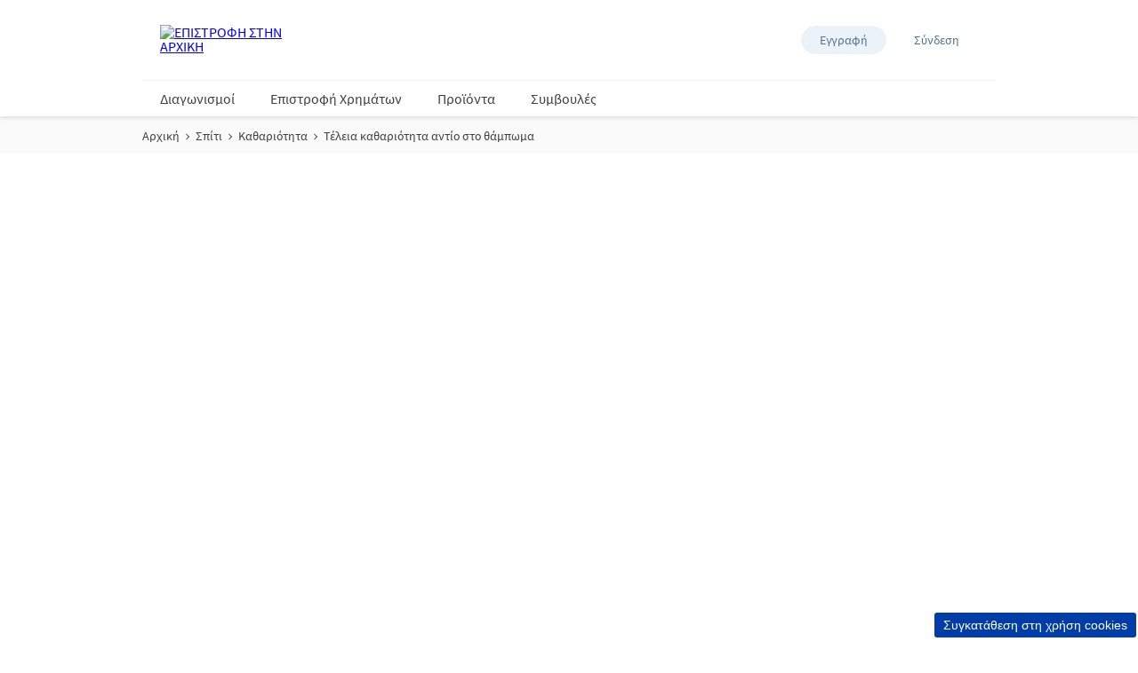

--- FILE ---
content_type: text/html; charset=utf-8
request_url: https://www.epithimies.gr/%CF%83%CF%80%CE%AF%CF%84%CE%B9/%CE%BA%CE%B1%CE%B8%CE%B1%CF%81%CE%B9%CF%8C%CF%84%CE%B7%CF%84%CE%B1/%CF%84%CE%AD%CE%BB%CE%B5%CE%B9%CE%B1-%CE%BA%CE%B1%CE%B8%CE%B1%CF%81%CE%B9%CF%8C%CF%84%CE%B7%CF%84%CE%B1-%CE%B1%CE%BD%CF%84%CE%AF%CE%BF-%CF%83%CF%84%CE%BF-%CE%B8%CE%AC%CE%BC%CF%80%CF%89%CE%BC%CE%B1
body_size: 34176
content:
<!doctype html><html lang="el-GR"><head><title data-react-helmet="true">Τέλεια καθαριότητα, αντίο στο θάμπωμα!</title><meta data-react-helmet="true" name="description" content="Τέλεια καθαριότητα, αντίο στο θάμπωμα!"/><meta data-react-helmet="true" name="robots" content="noindex, nofollow"/><meta data-react-helmet="true" property="og:url" content="https://www.epithimies.gr/home/cleaning/teleia-kathariotita-antio-sto-thampoma"/><meta data-react-helmet="true" property="og:title" content="Τέλεια καθαριότητα, αντίο στο θάμπωμα!"/><meta data-react-helmet="true" property="og:description" content="Τέλεια καθαριότητα, αντίο στο θάμπωμα!"/><meta data-react-helmet="true" property="og:image" content="https://cdn-prd.pgjoltx.com/-/media/Growing-Families-Version1/GF-GR/Brand/Landing_Pages/Fairy/Fairy_brand_page_05_2019/fairy-open-graph.png?h=600&amp;iar=0&amp;w=1200&amp;rev=d9f755253cbe4ae38ca88ee0a7c7cdba&amp;hash=1B86EBFA5E063ECBAF04171A70DD8E0C"/><meta data-react-helmet="true" property="og:image:width" content="1200"/><meta data-react-helmet="true" property="og:image:height" content="600"/><meta data-react-helmet="true" name="twitter:card" content="summary_large_image" data-testid="twitter:card"/><meta data-react-helmet="true" property="og:type" content="article"/><link data-react-helmet="true" rel="stylesheet" href="/dist/gf-jss/fonts/fonts.css"/><link data-react-helmet="true" rel="canonical" href="https://www.epithimies.gr/home/cleaning/teleia-kathariotita-antio-sto-thampoma"/><link data-react-helmet="true" rel="shortcut icon" href="https://cdn-prd.pgjoltx.com/-/media/Project/epithimies-gr/Favicons-gr/favicon.ico?rev=c7663bd49cb24ba0bd3b20a294a41bbc" sizes="32x32" type="image/png"/><link data-react-helmet="true" rel="shortcut icon" href="https://cdn-prd.pgjoltx.com/-/media/Project/epithimies-gr/Favicons-gr/Icon-128.png?rev=01484a5e72d8442f8d8caa11065be06f" sizes="128x128" type="image/png"/><link data-react-helmet="true" rel="apple-touch-icon" sizes="57x57" href="https://cdn-prd.pgjoltx.com/-/media/Project/epithimies-gr/Favicons-gr/Icon-128.png?rev=01484a5e72d8442f8d8caa11065be06f"/><link data-react-helmet="true" rel="apple-touch-icon" sizes="60x60" href="https://cdn-prd.pgjoltx.com/-/media/Project/epithimies-gr/Favicons-gr/Icon-128.png?rev=01484a5e72d8442f8d8caa11065be06f"/><link data-react-helmet="true" rel="apple-touch-icon" sizes="72x72" href="https://cdn-prd.pgjoltx.com/-/media/Project/epithimies-gr/Favicons-gr/Icon-128.png?rev=01484a5e72d8442f8d8caa11065be06f"/><link data-react-helmet="true" rel="apple-touch-icon" sizes="76x76" href="https://cdn-prd.pgjoltx.com/-/media/Project/epithimies-gr/Favicons-gr/Icon-128.png?rev=01484a5e72d8442f8d8caa11065be06f"/><link data-react-helmet="true" rel="apple-touch-icon" sizes="114x114" href="https://cdn-prd.pgjoltx.com/-/media/Project/epithimies-gr/Favicons-gr/Icon-128.png?rev=01484a5e72d8442f8d8caa11065be06f"/><link data-react-helmet="true" rel="apple-touch-icon" sizes="120x120" href="https://cdn-prd.pgjoltx.com/-/media/Project/epithimies-gr/Favicons-gr/Icon-128.png?rev=01484a5e72d8442f8d8caa11065be06f"/><link data-react-helmet="true" rel="shortcut icon" href="https://cdn-prd.pgjoltx.com/-/media/Project/epithimies-gr/Favicons-gr/Icon-152.png?rev=6ef1a47b6a114e5fa10ffc83b1d49d42" sizes="152x152" type="image/png"/><link data-react-helmet="true" rel="apple-touch-icon" sizes="144x144" href="https://cdn-prd.pgjoltx.com/-/media/Project/epithimies-gr/Favicons-gr/Icon-152.png?rev=6ef1a47b6a114e5fa10ffc83b1d49d42"/><link data-react-helmet="true" rel="apple-touch-icon" sizes="152x152" href="https://cdn-prd.pgjoltx.com/-/media/Project/epithimies-gr/Favicons-gr/Icon-152.png?rev=6ef1a47b6a114e5fa10ffc83b1d49d42"/><link data-react-helmet="true" rel="shortcut icon" href="https://cdn-prd.pgjoltx.com/-/media/Project/epithimies-gr/Favicons-gr/Icon-167.png?rev=0ce339f7dcb548d6983e2d75522671ba" sizes="167x167" type="image/png"/><link data-react-helmet="true" rel="shortcut icon" href="https://cdn-prd.pgjoltx.com/-/media/Project/epithimies-gr/Favicons-gr/Icon-180.png?rev=0ae59659315448a08cf9900bee550989" sizes="180x180" type="image/png"/><link data-react-helmet="true" rel="apple-touch-icon" sizes="180x180" href="https://cdn-prd.pgjoltx.com/-/media/Project/epithimies-gr/Favicons-gr/Icon-180.png?rev=0ae59659315448a08cf9900bee550989"/><link data-react-helmet="true" rel="shortcut icon" href="https://cdn-prd.pgjoltx.com/-/media/Project/epithimies-gr/Favicons-gr/Icon-192.png?rev=-1" sizes="192x192" type="image/png"/><link data-react-helmet="true" rel="shortcut icon" href="https://cdn-prd.pgjoltx.com/-/media/Project/epithimies-gr/Favicons-gr/Icon-196.png?rev=dc1a3eabe7304ab1a533fa57ff41671c" sizes="196x196" type="image/png"/><meta charset="utf-8"><meta name="viewport" content="width=device-width,initial-scale=1,shrink-to-fit=no"><meta name="theme-color" content="#ffffff"><meta http-equiv="Pragma" content="no-cache"/><meta http-equiv="cache-control" content="no-cache, no-store, must-revalidate"/><script defer="defer" src="/dist/gf-jss/static/js/main.d1e7da9c.js"></script><link href="/dist/gf-jss/static/css/main.85166e45.css" rel="stylesheet"><style data-styled="true" data-styled-version="5.3.11">.cXCmOA{padding:0 2rem;margin:0;}/*!sc*/
data-styled.g1[id="sc-aXZVg"]{content:"cXCmOA,"}/*!sc*/
.iPZoVp{padding:0 1.25rem;margin:0;}/*!sc*/
.iPZoVp .section{padding:0;}/*!sc*/
@media (min-width:768px){.iPZoVp{padding:0;}}/*!sc*/
data-styled.g4[id="sc-fqkvVR"]{content:"iPZoVp,"}/*!sc*/
.fCMpcV{-webkit-box-flex:1;-webkit-flex-grow:1;-ms-flex-positive:1;flex-grow:1;margin:0 auto;max-width:360px;width:auto;}/*!sc*/
@media (min-width:768px){.fCMpcV{max-width:720px;overflow:visible;}}/*!sc*/
@media (min-width:1024px){.fCMpcV{max-width:960px;}}/*!sc*/
@media (min-width:1440px){.fCMpcV{max-width:1080px;}}/*!sc*/
data-styled.g5[id="sc-dcJsrY"]{content:"fCMpcV,"}/*!sc*/
.gIipcA{display:block;}/*!sc*/
@media (min-width:768px){.gIipcA{width:25%;}}/*!sc*/
.cMCytz{display:block;-webkit-flex-basis:0;-ms-flex-preferred-size:0;flex-basis:0;-webkit-box-flex:1;-webkit-flex-grow:1;-ms-flex-positive:1;flex-grow:1;-webkit-flex-shrink:1;-ms-flex-negative:1;flex-shrink:1;}/*!sc*/
@media (min-width:768px){.cMCytz{margin-left:25%;}}/*!sc*/
.dwAiFR{display:block;-webkit-flex-basis:0;-ms-flex-preferred-size:0;flex-basis:0;-webkit-box-flex:1;-webkit-flex-grow:1;-ms-flex-positive:1;flex-grow:1;-webkit-flex-shrink:1;-ms-flex-negative:1;flex-shrink:1;}/*!sc*/
data-styled.g8[id="sc-kAyceB"]{content:"gIipcA,cMCytz,dwAiFR,"}/*!sc*/
.gmMBso{margin-left:-0.625rem;margin-right:-0.625rem;}/*!sc*/
.gmMBso > .sc-kAyceB{padding:0.625rem;}/*!sc*/
@media (min-width:768px){.gmMBso{display:-webkit-box;display:-webkit-flex;display:-ms-flexbox;display:flex;}}/*!sc*/
data-styled.g9[id="sc-imWYAI"]{content:"gmMBso,"}/*!sc*/
.gRXtSJ{height:1px;left:-9999px;overflow:hidden;position:absolute;top:auto;width:1px;}/*!sc*/
data-styled.g10[id="sc-jXbUNg"]{content:"gRXtSJ,"}/*!sc*/
.csstcj{display:block;fill:currentColor;height:1.5rem;width:1.5rem;}/*!sc*/
.khCatL{display:block;fill:currentColor;height:1.2rem;width:1.2rem;}/*!sc*/
.eVFVKH{display:block;fill:currentColor;height:100%;width:100%;}/*!sc*/
.hpoHvT{display:block;fill:currentColor;height:1rem;width:1rem;}/*!sc*/
.kzaGYs{display:block;fill:#215b9a;height:1.75rem;width:1.75rem;}/*!sc*/
.hKFLnO{display:block;fill:#e8424e;height:1.75rem;width:1.75rem;}/*!sc*/
.cCOTDd{display:block;fill:#de1c1c;height:1.75rem;width:1.75rem;}/*!sc*/
data-styled.g11[id="sc-dhKdcB"]{content:"csstcj,khCatL,eVFVKH,hpoHvT,kzaGYs,hKFLnO,cCOTDd,"}/*!sc*/
.gNtiCn{-webkit-appearance:none;-moz-appearance:none;appearance:none;border-style:solid;color:#fff;cursor:pointer;display:block;font-size:1rem;line-height:1.25rem;max-width:100%;overflow:hidden;padding:0.8125rem 1.875rem;position:relative;text-align:center;-webkit-text-decoration:none;text-decoration:none;text-overflow:ellipsis;-webkit-transition: background 150ms cubic-bezier(0.4,0,0.2,1), border 150ms cubic-bezier(0.4,0,0.2,1), color 150ms cubic-bezier(0.4,0,0.2,1);transition: background 150ms cubic-bezier(0.4,0,0.2,1), border 150ms cubic-bezier(0.4,0,0.2,1), color 150ms cubic-bezier(0.4,0,0.2,1);vertical-align:top;white-space:nowrap;width:100%;background:#d129a1;border-color:#d129a1;border-radius:3px;border-width:2px;font-family:'Source Sans Pro Bold',sans-serif;text-transform:uppercase;-webkit-text-decoration:none;text-decoration:none;pointer-events:allowed;}/*!sc*/
.gNtiCn .sc-kpDqfm{border-color:#fff;border-right-color:transparent;border-top-color:transparent;}/*!sc*/
.gNtiCn:hover{background:#df59b8;border-color:#df59b8;-webkit-text-decoration:none;text-decoration:none;color:#fff;}/*!sc*/
.gNtiCn:hover .sc-kpDqfm{border-color:#fff;border-right-color:transparent;border-top-color:transparent;}/*!sc*/
.gNtiCn:focus{outline:1px solid #0579d1;outline-offset:1px;}/*!sc*/
@media (min-width:768px){.gNtiCn{display:inline-block;width:auto;}}/*!sc*/
data-styled.g16[id="sc-jEACwC"]{content:"gNtiCn,"}/*!sc*/
html{background:#fff;}/*!sc*/
body{-moz-osx-font-smoothing:grayscale;-webkit-font-smoothing:antialiased;font-family:'Source Sans Pro Regular',sans-serif;}/*!sc*/
@media (max-width:767px){body{padding-top:60px;}}/*!sc*/
button::-moz-focus-inner{border:0;}/*!sc*/
#mics-iframe{top:50%;left:50%;-webkit-transform:translate(-50%,-50%);-ms-transform:translate(-50%,-50%);transform:translate(-50%,-50%);}/*!sc*/
data-styled.g34[id="sc-global-bqvZhE1"]{content:"sc-global-bqvZhE1,"}/*!sc*/
.kIqcGJ{color:#3e3d40;font-family:'Source Sans Pro Regular',sans-serif;font-size:1rem;line-height:1.75rem;}/*!sc*/
.kIqcGJ h1{color:#3e3d40;font-family:'Rockwell Std Bold',sans-serif;margin-bottom:1.75rem;-webkit-letter-spacing:-0.0625rem;-moz-letter-spacing:-0.0625rem;-ms-letter-spacing:-0.0625rem;letter-spacing:-0.0625rem;font-size:2rem;line-height:2.5rem;}/*!sc*/
@media (min-width:768px){.kIqcGJ h1{font-size:3rem;line-height:3.25rem;}}/*!sc*/
.kIqcGJ h1.styled-h1{color:#3e3d40;font-family:'Rockwell Std Bold',sans-serif;margin-bottom:1.75rem;-webkit-letter-spacing:-0.0625rem;-moz-letter-spacing:-0.0625rem;-ms-letter-spacing:-0.0625rem;letter-spacing:-0.0625rem;font-size:2rem;line-height:2.5rem;}/*!sc*/
@media (min-width:768px){.kIqcGJ h1.styled-h1{font-size:3rem;line-height:3.25rem;}}/*!sc*/
.kIqcGJ h1 span.styled-h1{color:#3e3d40;font-family:'Rockwell Std Bold',sans-serif;margin-bottom:1.75rem;-webkit-letter-spacing:-0.0625rem;-moz-letter-spacing:-0.0625rem;-ms-letter-spacing:-0.0625rem;letter-spacing:-0.0625rem;font-size:2rem;line-height:2.5rem;}/*!sc*/
@media (min-width:768px){.kIqcGJ h1 span.styled-h1{font-size:3rem;line-height:3.25rem;}}/*!sc*/
.kIqcGJ h1.styled-h2{color:#3e3d40;font-family:'Rockwell Std Bold',sans-serif;margin-bottom:1.75rem;font-size:1.5rem;-webkit-letter-spacing:-0.046875rem;-moz-letter-spacing:-0.046875rem;-ms-letter-spacing:-0.046875rem;letter-spacing:-0.046875rem;line-height:2rem;}/*!sc*/
@media (min-width:768px){.kIqcGJ h1.styled-h2{font-size:1.5rem;line-height:2rem;}}/*!sc*/
.kIqcGJ h1 span.styled-h2{color:#3e3d40;font-family:'Rockwell Std Bold',sans-serif;margin-bottom:1.75rem;font-size:1.5rem;-webkit-letter-spacing:-0.046875rem;-moz-letter-spacing:-0.046875rem;-ms-letter-spacing:-0.046875rem;letter-spacing:-0.046875rem;line-height:2rem;}/*!sc*/
@media (min-width:768px){.kIqcGJ h1 span.styled-h2{font-size:1.5rem;line-height:2rem;}}/*!sc*/
.kIqcGJ h1.styled-h3{color:#3e3d40;font-family:'Rockwell Std Bold',sans-serif;margin-bottom:1.75rem;font-family:'Rockwell Std Regular',sans-serif;font-size:1.5rem;line-height:2rem;-webkit-letter-spacing:-0.046875rem;-moz-letter-spacing:-0.046875rem;-ms-letter-spacing:-0.046875rem;letter-spacing:-0.046875rem;}/*!sc*/
@media (min-width:768px){.kIqcGJ h1.styled-h3{font-size:1.5rem;line-height:2rem;}}/*!sc*/
.kIqcGJ h1 span.styled-h3{color:#3e3d40;font-family:'Rockwell Std Bold',sans-serif;margin-bottom:1.75rem;font-family:'Rockwell Std Regular',sans-serif;font-size:1.5rem;line-height:2rem;-webkit-letter-spacing:-0.046875rem;-moz-letter-spacing:-0.046875rem;-ms-letter-spacing:-0.046875rem;letter-spacing:-0.046875rem;}/*!sc*/
@media (min-width:768px){.kIqcGJ h1 span.styled-h3{font-size:1.5rem;line-height:2rem;}}/*!sc*/
.kIqcGJ h1.styled-h4{color:#3e3d40;font-family:'Rockwell Std Bold',sans-serif;margin-bottom:1.75rem;font-family:'Rockwell Std Regular',sans-serif;font-size:1.1875rem;line-height:1.75rem;}/*!sc*/
@media (min-width:768px){.kIqcGJ h1.styled-h4{font-size:1.5rem;line-height:1.75rem;}}/*!sc*/
.kIqcGJ h1 span.styled-h4{color:#3e3d40;font-family:'Rockwell Std Bold',sans-serif;margin-bottom:1.75rem;font-family:'Rockwell Std Regular',sans-serif;font-size:1.1875rem;line-height:1.75rem;}/*!sc*/
@media (min-width:768px){.kIqcGJ h1 span.styled-h4{font-size:1.5rem;line-height:1.75rem;}}/*!sc*/
.kIqcGJ h1 span.styled-h1{color:#3e3d40;font-family:'Rockwell Std Bold',sans-serif;margin-bottom:1.75rem;-webkit-letter-spacing:-0.0625rem;-moz-letter-spacing:-0.0625rem;-ms-letter-spacing:-0.0625rem;letter-spacing:-0.0625rem;font-size:2rem;line-height:2.5rem;}/*!sc*/
@media (min-width:768px){.kIqcGJ h1 span.styled-h1{font-size:3rem;line-height:3.25rem;}}/*!sc*/
.kIqcGJ h1 span.styled-h2{color:#3e3d40;font-family:'Rockwell Std Bold',sans-serif;margin-bottom:1.75rem;font-size:1.5rem;-webkit-letter-spacing:-0.046875rem;-moz-letter-spacing:-0.046875rem;-ms-letter-spacing:-0.046875rem;letter-spacing:-0.046875rem;line-height:2rem;}/*!sc*/
@media (min-width:768px){.kIqcGJ h1 span.styled-h2{font-size:1.5rem;line-height:2rem;}}/*!sc*/
.kIqcGJ h1 span.styled-h3{color:#3e3d40;font-family:'Rockwell Std Bold',sans-serif;margin-bottom:1.75rem;font-family:'Rockwell Std Regular',sans-serif;font-size:1.5rem;line-height:2rem;-webkit-letter-spacing:-0.046875rem;-moz-letter-spacing:-0.046875rem;-ms-letter-spacing:-0.046875rem;letter-spacing:-0.046875rem;}/*!sc*/
@media (min-width:768px){.kIqcGJ h1 span.styled-h3{font-size:1.5rem;line-height:2rem;}}/*!sc*/
.kIqcGJ h1 span.styled-h4{color:#3e3d40;font-family:'Rockwell Std Bold',sans-serif;margin-bottom:1.75rem;font-family:'Rockwell Std Regular',sans-serif;font-size:1.1875rem;line-height:1.75rem;}/*!sc*/
@media (min-width:768px){.kIqcGJ h1 span.styled-h4{font-size:1.5rem;line-height:1.75rem;}}/*!sc*/
.kIqcGJ h2{color:#3e3d40;font-family:'Rockwell Std Bold',sans-serif;margin-bottom:1.75rem;font-size:1.5rem;-webkit-letter-spacing:-0.046875rem;-moz-letter-spacing:-0.046875rem;-ms-letter-spacing:-0.046875rem;letter-spacing:-0.046875rem;line-height:2rem;}/*!sc*/
@media (min-width:768px){.kIqcGJ h2{font-size:1.5rem;line-height:2rem;}}/*!sc*/
.kIqcGJ h2.styled-h1{color:#3e3d40;font-family:'Rockwell Std Bold',sans-serif;margin-bottom:1.75rem;-webkit-letter-spacing:-0.0625rem;-moz-letter-spacing:-0.0625rem;-ms-letter-spacing:-0.0625rem;letter-spacing:-0.0625rem;font-size:2rem;line-height:2.5rem;}/*!sc*/
@media (min-width:768px){.kIqcGJ h2.styled-h1{font-size:3rem;line-height:3.25rem;}}/*!sc*/
.kIqcGJ h2 span.styled-h1{color:#3e3d40;font-family:'Rockwell Std Bold',sans-serif;margin-bottom:1.75rem;-webkit-letter-spacing:-0.0625rem;-moz-letter-spacing:-0.0625rem;-ms-letter-spacing:-0.0625rem;letter-spacing:-0.0625rem;font-size:2rem;line-height:2.5rem;}/*!sc*/
@media (min-width:768px){.kIqcGJ h2 span.styled-h1{font-size:3rem;line-height:3.25rem;}}/*!sc*/
.kIqcGJ h2.styled-h2{color:#3e3d40;font-family:'Rockwell Std Bold',sans-serif;margin-bottom:1.75rem;font-size:1.5rem;-webkit-letter-spacing:-0.046875rem;-moz-letter-spacing:-0.046875rem;-ms-letter-spacing:-0.046875rem;letter-spacing:-0.046875rem;line-height:2rem;}/*!sc*/
@media (min-width:768px){.kIqcGJ h2.styled-h2{font-size:1.5rem;line-height:2rem;}}/*!sc*/
.kIqcGJ h2 span.styled-h2{color:#3e3d40;font-family:'Rockwell Std Bold',sans-serif;margin-bottom:1.75rem;font-size:1.5rem;-webkit-letter-spacing:-0.046875rem;-moz-letter-spacing:-0.046875rem;-ms-letter-spacing:-0.046875rem;letter-spacing:-0.046875rem;line-height:2rem;}/*!sc*/
@media (min-width:768px){.kIqcGJ h2 span.styled-h2{font-size:1.5rem;line-height:2rem;}}/*!sc*/
.kIqcGJ h2.styled-h3{color:#3e3d40;font-family:'Rockwell Std Bold',sans-serif;margin-bottom:1.75rem;font-family:'Rockwell Std Regular',sans-serif;font-size:1.5rem;line-height:2rem;-webkit-letter-spacing:-0.046875rem;-moz-letter-spacing:-0.046875rem;-ms-letter-spacing:-0.046875rem;letter-spacing:-0.046875rem;}/*!sc*/
@media (min-width:768px){.kIqcGJ h2.styled-h3{font-size:1.5rem;line-height:2rem;}}/*!sc*/
.kIqcGJ h2 span.styled-h3{color:#3e3d40;font-family:'Rockwell Std Bold',sans-serif;margin-bottom:1.75rem;font-family:'Rockwell Std Regular',sans-serif;font-size:1.5rem;line-height:2rem;-webkit-letter-spacing:-0.046875rem;-moz-letter-spacing:-0.046875rem;-ms-letter-spacing:-0.046875rem;letter-spacing:-0.046875rem;}/*!sc*/
@media (min-width:768px){.kIqcGJ h2 span.styled-h3{font-size:1.5rem;line-height:2rem;}}/*!sc*/
.kIqcGJ h2.styled-h4{color:#3e3d40;font-family:'Rockwell Std Bold',sans-serif;margin-bottom:1.75rem;font-family:'Rockwell Std Regular',sans-serif;font-size:1.1875rem;line-height:1.75rem;}/*!sc*/
@media (min-width:768px){.kIqcGJ h2.styled-h4{font-size:1.5rem;line-height:1.75rem;}}/*!sc*/
.kIqcGJ h2 span.styled-h4{color:#3e3d40;font-family:'Rockwell Std Bold',sans-serif;margin-bottom:1.75rem;font-family:'Rockwell Std Regular',sans-serif;font-size:1.1875rem;line-height:1.75rem;}/*!sc*/
@media (min-width:768px){.kIqcGJ h2 span.styled-h4{font-size:1.5rem;line-height:1.75rem;}}/*!sc*/
.kIqcGJ h2 span.styled-h1{color:#3e3d40;font-family:'Rockwell Std Bold',sans-serif;margin-bottom:1.75rem;-webkit-letter-spacing:-0.0625rem;-moz-letter-spacing:-0.0625rem;-ms-letter-spacing:-0.0625rem;letter-spacing:-0.0625rem;font-size:2rem;line-height:2.5rem;}/*!sc*/
@media (min-width:768px){.kIqcGJ h2 span.styled-h1{font-size:3rem;line-height:3.25rem;}}/*!sc*/
.kIqcGJ h2 span.styled-h2{color:#3e3d40;font-family:'Rockwell Std Bold',sans-serif;margin-bottom:1.75rem;font-size:1.5rem;-webkit-letter-spacing:-0.046875rem;-moz-letter-spacing:-0.046875rem;-ms-letter-spacing:-0.046875rem;letter-spacing:-0.046875rem;line-height:2rem;}/*!sc*/
@media (min-width:768px){.kIqcGJ h2 span.styled-h2{font-size:1.5rem;line-height:2rem;}}/*!sc*/
.kIqcGJ h2 span.styled-h3{color:#3e3d40;font-family:'Rockwell Std Bold',sans-serif;margin-bottom:1.75rem;font-family:'Rockwell Std Regular',sans-serif;font-size:1.5rem;line-height:2rem;-webkit-letter-spacing:-0.046875rem;-moz-letter-spacing:-0.046875rem;-ms-letter-spacing:-0.046875rem;letter-spacing:-0.046875rem;}/*!sc*/
@media (min-width:768px){.kIqcGJ h2 span.styled-h3{font-size:1.5rem;line-height:2rem;}}/*!sc*/
.kIqcGJ h2 span.styled-h4{color:#3e3d40;font-family:'Rockwell Std Bold',sans-serif;margin-bottom:1.75rem;font-family:'Rockwell Std Regular',sans-serif;font-size:1.1875rem;line-height:1.75rem;}/*!sc*/
@media (min-width:768px){.kIqcGJ h2 span.styled-h4{font-size:1.5rem;line-height:1.75rem;}}/*!sc*/
.kIqcGJ h3{color:#3e3d40;font-family:'Rockwell Std Bold',sans-serif;margin-bottom:1.75rem;font-family:'Rockwell Std Regular',sans-serif;font-size:1.5rem;line-height:2rem;-webkit-letter-spacing:-0.046875rem;-moz-letter-spacing:-0.046875rem;-ms-letter-spacing:-0.046875rem;letter-spacing:-0.046875rem;}/*!sc*/
@media (min-width:768px){.kIqcGJ h3{font-size:1.5rem;line-height:2rem;}}/*!sc*/
.kIqcGJ h3.styled-h1{color:#3e3d40;font-family:'Rockwell Std Bold',sans-serif;margin-bottom:1.75rem;-webkit-letter-spacing:-0.0625rem;-moz-letter-spacing:-0.0625rem;-ms-letter-spacing:-0.0625rem;letter-spacing:-0.0625rem;font-size:2rem;line-height:2.5rem;}/*!sc*/
@media (min-width:768px){.kIqcGJ h3.styled-h1{font-size:3rem;line-height:3.25rem;}}/*!sc*/
.kIqcGJ h3 span.styled-h1{color:#3e3d40;font-family:'Rockwell Std Bold',sans-serif;margin-bottom:1.75rem;-webkit-letter-spacing:-0.0625rem;-moz-letter-spacing:-0.0625rem;-ms-letter-spacing:-0.0625rem;letter-spacing:-0.0625rem;font-size:2rem;line-height:2.5rem;}/*!sc*/
@media (min-width:768px){.kIqcGJ h3 span.styled-h1{font-size:3rem;line-height:3.25rem;}}/*!sc*/
.kIqcGJ h3.styled-h2{color:#3e3d40;font-family:'Rockwell Std Bold',sans-serif;margin-bottom:1.75rem;font-size:1.5rem;-webkit-letter-spacing:-0.046875rem;-moz-letter-spacing:-0.046875rem;-ms-letter-spacing:-0.046875rem;letter-spacing:-0.046875rem;line-height:2rem;}/*!sc*/
@media (min-width:768px){.kIqcGJ h3.styled-h2{font-size:1.5rem;line-height:2rem;}}/*!sc*/
.kIqcGJ h3 span.styled-h2{color:#3e3d40;font-family:'Rockwell Std Bold',sans-serif;margin-bottom:1.75rem;font-size:1.5rem;-webkit-letter-spacing:-0.046875rem;-moz-letter-spacing:-0.046875rem;-ms-letter-spacing:-0.046875rem;letter-spacing:-0.046875rem;line-height:2rem;}/*!sc*/
@media (min-width:768px){.kIqcGJ h3 span.styled-h2{font-size:1.5rem;line-height:2rem;}}/*!sc*/
.kIqcGJ h3.styled-h3{color:#3e3d40;font-family:'Rockwell Std Bold',sans-serif;margin-bottom:1.75rem;font-family:'Rockwell Std Regular',sans-serif;font-size:1.5rem;line-height:2rem;-webkit-letter-spacing:-0.046875rem;-moz-letter-spacing:-0.046875rem;-ms-letter-spacing:-0.046875rem;letter-spacing:-0.046875rem;}/*!sc*/
@media (min-width:768px){.kIqcGJ h3.styled-h3{font-size:1.5rem;line-height:2rem;}}/*!sc*/
.kIqcGJ h3 span.styled-h3{color:#3e3d40;font-family:'Rockwell Std Bold',sans-serif;margin-bottom:1.75rem;font-family:'Rockwell Std Regular',sans-serif;font-size:1.5rem;line-height:2rem;-webkit-letter-spacing:-0.046875rem;-moz-letter-spacing:-0.046875rem;-ms-letter-spacing:-0.046875rem;letter-spacing:-0.046875rem;}/*!sc*/
@media (min-width:768px){.kIqcGJ h3 span.styled-h3{font-size:1.5rem;line-height:2rem;}}/*!sc*/
.kIqcGJ h3.styled-h4{color:#3e3d40;font-family:'Rockwell Std Bold',sans-serif;margin-bottom:1.75rem;font-family:'Rockwell Std Regular',sans-serif;font-size:1.1875rem;line-height:1.75rem;}/*!sc*/
@media (min-width:768px){.kIqcGJ h3.styled-h4{font-size:1.5rem;line-height:1.75rem;}}/*!sc*/
.kIqcGJ h3 span.styled-h4{color:#3e3d40;font-family:'Rockwell Std Bold',sans-serif;margin-bottom:1.75rem;font-family:'Rockwell Std Regular',sans-serif;font-size:1.1875rem;line-height:1.75rem;}/*!sc*/
@media (min-width:768px){.kIqcGJ h3 span.styled-h4{font-size:1.5rem;line-height:1.75rem;}}/*!sc*/
.kIqcGJ h3 span.styled-h1{color:#3e3d40;font-family:'Rockwell Std Bold',sans-serif;margin-bottom:1.75rem;-webkit-letter-spacing:-0.0625rem;-moz-letter-spacing:-0.0625rem;-ms-letter-spacing:-0.0625rem;letter-spacing:-0.0625rem;font-size:2rem;line-height:2.5rem;}/*!sc*/
@media (min-width:768px){.kIqcGJ h3 span.styled-h1{font-size:3rem;line-height:3.25rem;}}/*!sc*/
.kIqcGJ h3 span.styled-h2{color:#3e3d40;font-family:'Rockwell Std Bold',sans-serif;margin-bottom:1.75rem;font-size:1.5rem;-webkit-letter-spacing:-0.046875rem;-moz-letter-spacing:-0.046875rem;-ms-letter-spacing:-0.046875rem;letter-spacing:-0.046875rem;line-height:2rem;}/*!sc*/
@media (min-width:768px){.kIqcGJ h3 span.styled-h2{font-size:1.5rem;line-height:2rem;}}/*!sc*/
.kIqcGJ h3 span.styled-h3{color:#3e3d40;font-family:'Rockwell Std Bold',sans-serif;margin-bottom:1.75rem;font-family:'Rockwell Std Regular',sans-serif;font-size:1.5rem;line-height:2rem;-webkit-letter-spacing:-0.046875rem;-moz-letter-spacing:-0.046875rem;-ms-letter-spacing:-0.046875rem;letter-spacing:-0.046875rem;}/*!sc*/
@media (min-width:768px){.kIqcGJ h3 span.styled-h3{font-size:1.5rem;line-height:2rem;}}/*!sc*/
.kIqcGJ h3 span.styled-h4{color:#3e3d40;font-family:'Rockwell Std Bold',sans-serif;margin-bottom:1.75rem;font-family:'Rockwell Std Regular',sans-serif;font-size:1.1875rem;line-height:1.75rem;}/*!sc*/
@media (min-width:768px){.kIqcGJ h3 span.styled-h4{font-size:1.5rem;line-height:1.75rem;}}/*!sc*/
.kIqcGJ h4{color:#3e3d40;font-family:'Rockwell Std Bold',sans-serif;margin-bottom:1.75rem;font-family:'Rockwell Std Regular',sans-serif;font-size:1.1875rem;line-height:1.75rem;}/*!sc*/
@media (min-width:768px){.kIqcGJ h4{font-size:1.5rem;line-height:1.75rem;}}/*!sc*/
.kIqcGJ h4.styled-h1{color:#3e3d40;font-family:'Rockwell Std Bold',sans-serif;margin-bottom:1.75rem;-webkit-letter-spacing:-0.0625rem;-moz-letter-spacing:-0.0625rem;-ms-letter-spacing:-0.0625rem;letter-spacing:-0.0625rem;font-size:2rem;line-height:2.5rem;}/*!sc*/
@media (min-width:768px){.kIqcGJ h4.styled-h1{font-size:3rem;line-height:3.25rem;}}/*!sc*/
.kIqcGJ h4 span.styled-h1{color:#3e3d40;font-family:'Rockwell Std Bold',sans-serif;margin-bottom:1.75rem;-webkit-letter-spacing:-0.0625rem;-moz-letter-spacing:-0.0625rem;-ms-letter-spacing:-0.0625rem;letter-spacing:-0.0625rem;font-size:2rem;line-height:2.5rem;}/*!sc*/
@media (min-width:768px){.kIqcGJ h4 span.styled-h1{font-size:3rem;line-height:3.25rem;}}/*!sc*/
.kIqcGJ h4.styled-h2{color:#3e3d40;font-family:'Rockwell Std Bold',sans-serif;margin-bottom:1.75rem;font-size:1.5rem;-webkit-letter-spacing:-0.046875rem;-moz-letter-spacing:-0.046875rem;-ms-letter-spacing:-0.046875rem;letter-spacing:-0.046875rem;line-height:2rem;}/*!sc*/
@media (min-width:768px){.kIqcGJ h4.styled-h2{font-size:1.5rem;line-height:2rem;}}/*!sc*/
.kIqcGJ h4 span.styled-h2{color:#3e3d40;font-family:'Rockwell Std Bold',sans-serif;margin-bottom:1.75rem;font-size:1.5rem;-webkit-letter-spacing:-0.046875rem;-moz-letter-spacing:-0.046875rem;-ms-letter-spacing:-0.046875rem;letter-spacing:-0.046875rem;line-height:2rem;}/*!sc*/
@media (min-width:768px){.kIqcGJ h4 span.styled-h2{font-size:1.5rem;line-height:2rem;}}/*!sc*/
.kIqcGJ h4.styled-h3{color:#3e3d40;font-family:'Rockwell Std Bold',sans-serif;margin-bottom:1.75rem;font-family:'Rockwell Std Regular',sans-serif;font-size:1.5rem;line-height:2rem;-webkit-letter-spacing:-0.046875rem;-moz-letter-spacing:-0.046875rem;-ms-letter-spacing:-0.046875rem;letter-spacing:-0.046875rem;}/*!sc*/
@media (min-width:768px){.kIqcGJ h4.styled-h3{font-size:1.5rem;line-height:2rem;}}/*!sc*/
.kIqcGJ h4 span.styled-h3{color:#3e3d40;font-family:'Rockwell Std Bold',sans-serif;margin-bottom:1.75rem;font-family:'Rockwell Std Regular',sans-serif;font-size:1.5rem;line-height:2rem;-webkit-letter-spacing:-0.046875rem;-moz-letter-spacing:-0.046875rem;-ms-letter-spacing:-0.046875rem;letter-spacing:-0.046875rem;}/*!sc*/
@media (min-width:768px){.kIqcGJ h4 span.styled-h3{font-size:1.5rem;line-height:2rem;}}/*!sc*/
.kIqcGJ h4.styled-h4{color:#3e3d40;font-family:'Rockwell Std Bold',sans-serif;margin-bottom:1.75rem;font-family:'Rockwell Std Regular',sans-serif;font-size:1.1875rem;line-height:1.75rem;}/*!sc*/
@media (min-width:768px){.kIqcGJ h4.styled-h4{font-size:1.5rem;line-height:1.75rem;}}/*!sc*/
.kIqcGJ h4 span.styled-h4{color:#3e3d40;font-family:'Rockwell Std Bold',sans-serif;margin-bottom:1.75rem;font-family:'Rockwell Std Regular',sans-serif;font-size:1.1875rem;line-height:1.75rem;}/*!sc*/
@media (min-width:768px){.kIqcGJ h4 span.styled-h4{font-size:1.5rem;line-height:1.75rem;}}/*!sc*/
.kIqcGJ h4 span.styled-h1{color:#3e3d40;font-family:'Rockwell Std Bold',sans-serif;margin-bottom:1.75rem;-webkit-letter-spacing:-0.0625rem;-moz-letter-spacing:-0.0625rem;-ms-letter-spacing:-0.0625rem;letter-spacing:-0.0625rem;font-size:2rem;line-height:2.5rem;}/*!sc*/
@media (min-width:768px){.kIqcGJ h4 span.styled-h1{font-size:3rem;line-height:3.25rem;}}/*!sc*/
.kIqcGJ h4 span.styled-h2{color:#3e3d40;font-family:'Rockwell Std Bold',sans-serif;margin-bottom:1.75rem;font-size:1.5rem;-webkit-letter-spacing:-0.046875rem;-moz-letter-spacing:-0.046875rem;-ms-letter-spacing:-0.046875rem;letter-spacing:-0.046875rem;line-height:2rem;}/*!sc*/
@media (min-width:768px){.kIqcGJ h4 span.styled-h2{font-size:1.5rem;line-height:2rem;}}/*!sc*/
.kIqcGJ h4 span.styled-h3{color:#3e3d40;font-family:'Rockwell Std Bold',sans-serif;margin-bottom:1.75rem;font-family:'Rockwell Std Regular',sans-serif;font-size:1.5rem;line-height:2rem;-webkit-letter-spacing:-0.046875rem;-moz-letter-spacing:-0.046875rem;-ms-letter-spacing:-0.046875rem;letter-spacing:-0.046875rem;}/*!sc*/
@media (min-width:768px){.kIqcGJ h4 span.styled-h3{font-size:1.5rem;line-height:2rem;}}/*!sc*/
.kIqcGJ h4 span.styled-h4{color:#3e3d40;font-family:'Rockwell Std Bold',sans-serif;margin-bottom:1.75rem;font-family:'Rockwell Std Regular',sans-serif;font-size:1.1875rem;line-height:1.75rem;}/*!sc*/
@media (min-width:768px){.kIqcGJ h4 span.styled-h4{font-size:1.5rem;line-height:1.75rem;}}/*!sc*/
.kIqcGJ h5.styled-h1{color:#3e3d40;font-family:'Rockwell Std Bold',sans-serif;margin-bottom:1.75rem;-webkit-letter-spacing:-0.0625rem;-moz-letter-spacing:-0.0625rem;-ms-letter-spacing:-0.0625rem;letter-spacing:-0.0625rem;font-size:2rem;line-height:2.5rem;}/*!sc*/
@media (min-width:768px){.kIqcGJ h5.styled-h1{font-size:3rem;line-height:3.25rem;}}/*!sc*/
.kIqcGJ h5 span.styled-h1{color:#3e3d40;font-family:'Rockwell Std Bold',sans-serif;margin-bottom:1.75rem;-webkit-letter-spacing:-0.0625rem;-moz-letter-spacing:-0.0625rem;-ms-letter-spacing:-0.0625rem;letter-spacing:-0.0625rem;font-size:2rem;line-height:2.5rem;}/*!sc*/
@media (min-width:768px){.kIqcGJ h5 span.styled-h1{font-size:3rem;line-height:3.25rem;}}/*!sc*/
.kIqcGJ h5.styled-h2{color:#3e3d40;font-family:'Rockwell Std Bold',sans-serif;margin-bottom:1.75rem;font-size:1.5rem;-webkit-letter-spacing:-0.046875rem;-moz-letter-spacing:-0.046875rem;-ms-letter-spacing:-0.046875rem;letter-spacing:-0.046875rem;line-height:2rem;}/*!sc*/
@media (min-width:768px){.kIqcGJ h5.styled-h2{font-size:1.5rem;line-height:2rem;}}/*!sc*/
.kIqcGJ h5 span.styled-h2{color:#3e3d40;font-family:'Rockwell Std Bold',sans-serif;margin-bottom:1.75rem;font-size:1.5rem;-webkit-letter-spacing:-0.046875rem;-moz-letter-spacing:-0.046875rem;-ms-letter-spacing:-0.046875rem;letter-spacing:-0.046875rem;line-height:2rem;}/*!sc*/
@media (min-width:768px){.kIqcGJ h5 span.styled-h2{font-size:1.5rem;line-height:2rem;}}/*!sc*/
.kIqcGJ h5.styled-h3{color:#3e3d40;font-family:'Rockwell Std Bold',sans-serif;margin-bottom:1.75rem;font-family:'Rockwell Std Regular',sans-serif;font-size:1.5rem;line-height:2rem;-webkit-letter-spacing:-0.046875rem;-moz-letter-spacing:-0.046875rem;-ms-letter-spacing:-0.046875rem;letter-spacing:-0.046875rem;}/*!sc*/
@media (min-width:768px){.kIqcGJ h5.styled-h3{font-size:1.5rem;line-height:2rem;}}/*!sc*/
.kIqcGJ h5 span.styled-h3{color:#3e3d40;font-family:'Rockwell Std Bold',sans-serif;margin-bottom:1.75rem;font-family:'Rockwell Std Regular',sans-serif;font-size:1.5rem;line-height:2rem;-webkit-letter-spacing:-0.046875rem;-moz-letter-spacing:-0.046875rem;-ms-letter-spacing:-0.046875rem;letter-spacing:-0.046875rem;}/*!sc*/
@media (min-width:768px){.kIqcGJ h5 span.styled-h3{font-size:1.5rem;line-height:2rem;}}/*!sc*/
.kIqcGJ h5.styled-h4{color:#3e3d40;font-family:'Rockwell Std Bold',sans-serif;margin-bottom:1.75rem;font-family:'Rockwell Std Regular',sans-serif;font-size:1.1875rem;line-height:1.75rem;}/*!sc*/
@media (min-width:768px){.kIqcGJ h5.styled-h4{font-size:1.5rem;line-height:1.75rem;}}/*!sc*/
.kIqcGJ h5 span.styled-h4{color:#3e3d40;font-family:'Rockwell Std Bold',sans-serif;margin-bottom:1.75rem;font-family:'Rockwell Std Regular',sans-serif;font-size:1.1875rem;line-height:1.75rem;}/*!sc*/
@media (min-width:768px){.kIqcGJ h5 span.styled-h4{font-size:1.5rem;line-height:1.75rem;}}/*!sc*/
.kIqcGJ h5 span.styled-h1{color:#3e3d40;font-family:'Rockwell Std Bold',sans-serif;margin-bottom:1.75rem;-webkit-letter-spacing:-0.0625rem;-moz-letter-spacing:-0.0625rem;-ms-letter-spacing:-0.0625rem;letter-spacing:-0.0625rem;font-size:2rem;line-height:2.5rem;}/*!sc*/
@media (min-width:768px){.kIqcGJ h5 span.styled-h1{font-size:3rem;line-height:3.25rem;}}/*!sc*/
.kIqcGJ h5 span.styled-h2{color:#3e3d40;font-family:'Rockwell Std Bold',sans-serif;margin-bottom:1.75rem;font-size:1.5rem;-webkit-letter-spacing:-0.046875rem;-moz-letter-spacing:-0.046875rem;-ms-letter-spacing:-0.046875rem;letter-spacing:-0.046875rem;line-height:2rem;}/*!sc*/
@media (min-width:768px){.kIqcGJ h5 span.styled-h2{font-size:1.5rem;line-height:2rem;}}/*!sc*/
.kIqcGJ h5 span.styled-h3{color:#3e3d40;font-family:'Rockwell Std Bold',sans-serif;margin-bottom:1.75rem;font-family:'Rockwell Std Regular',sans-serif;font-size:1.5rem;line-height:2rem;-webkit-letter-spacing:-0.046875rem;-moz-letter-spacing:-0.046875rem;-ms-letter-spacing:-0.046875rem;letter-spacing:-0.046875rem;}/*!sc*/
@media (min-width:768px){.kIqcGJ h5 span.styled-h3{font-size:1.5rem;line-height:2rem;}}/*!sc*/
.kIqcGJ h5 span.styled-h4{color:#3e3d40;font-family:'Rockwell Std Bold',sans-serif;margin-bottom:1.75rem;font-family:'Rockwell Std Regular',sans-serif;font-size:1.1875rem;line-height:1.75rem;}/*!sc*/
@media (min-width:768px){.kIqcGJ h5 span.styled-h4{font-size:1.5rem;line-height:1.75rem;}}/*!sc*/
.kIqcGJ h6.styled-h1{color:#3e3d40;font-family:'Rockwell Std Bold',sans-serif;margin-bottom:1.75rem;-webkit-letter-spacing:-0.0625rem;-moz-letter-spacing:-0.0625rem;-ms-letter-spacing:-0.0625rem;letter-spacing:-0.0625rem;font-size:2rem;line-height:2.5rem;}/*!sc*/
@media (min-width:768px){.kIqcGJ h6.styled-h1{font-size:3rem;line-height:3.25rem;}}/*!sc*/
.kIqcGJ h6 span.styled-h1{color:#3e3d40;font-family:'Rockwell Std Bold',sans-serif;margin-bottom:1.75rem;-webkit-letter-spacing:-0.0625rem;-moz-letter-spacing:-0.0625rem;-ms-letter-spacing:-0.0625rem;letter-spacing:-0.0625rem;font-size:2rem;line-height:2.5rem;}/*!sc*/
@media (min-width:768px){.kIqcGJ h6 span.styled-h1{font-size:3rem;line-height:3.25rem;}}/*!sc*/
.kIqcGJ h6.styled-h2{color:#3e3d40;font-family:'Rockwell Std Bold',sans-serif;margin-bottom:1.75rem;font-size:1.5rem;-webkit-letter-spacing:-0.046875rem;-moz-letter-spacing:-0.046875rem;-ms-letter-spacing:-0.046875rem;letter-spacing:-0.046875rem;line-height:2rem;}/*!sc*/
@media (min-width:768px){.kIqcGJ h6.styled-h2{font-size:1.5rem;line-height:2rem;}}/*!sc*/
.kIqcGJ h6 span.styled-h2{color:#3e3d40;font-family:'Rockwell Std Bold',sans-serif;margin-bottom:1.75rem;font-size:1.5rem;-webkit-letter-spacing:-0.046875rem;-moz-letter-spacing:-0.046875rem;-ms-letter-spacing:-0.046875rem;letter-spacing:-0.046875rem;line-height:2rem;}/*!sc*/
@media (min-width:768px){.kIqcGJ h6 span.styled-h2{font-size:1.5rem;line-height:2rem;}}/*!sc*/
.kIqcGJ h6.styled-h3{color:#3e3d40;font-family:'Rockwell Std Bold',sans-serif;margin-bottom:1.75rem;font-family:'Rockwell Std Regular',sans-serif;font-size:1.5rem;line-height:2rem;-webkit-letter-spacing:-0.046875rem;-moz-letter-spacing:-0.046875rem;-ms-letter-spacing:-0.046875rem;letter-spacing:-0.046875rem;}/*!sc*/
@media (min-width:768px){.kIqcGJ h6.styled-h3{font-size:1.5rem;line-height:2rem;}}/*!sc*/
.kIqcGJ h6 span.styled-h3{color:#3e3d40;font-family:'Rockwell Std Bold',sans-serif;margin-bottom:1.75rem;font-family:'Rockwell Std Regular',sans-serif;font-size:1.5rem;line-height:2rem;-webkit-letter-spacing:-0.046875rem;-moz-letter-spacing:-0.046875rem;-ms-letter-spacing:-0.046875rem;letter-spacing:-0.046875rem;}/*!sc*/
@media (min-width:768px){.kIqcGJ h6 span.styled-h3{font-size:1.5rem;line-height:2rem;}}/*!sc*/
.kIqcGJ h6.styled-h4{color:#3e3d40;font-family:'Rockwell Std Bold',sans-serif;margin-bottom:1.75rem;font-family:'Rockwell Std Regular',sans-serif;font-size:1.1875rem;line-height:1.75rem;}/*!sc*/
@media (min-width:768px){.kIqcGJ h6.styled-h4{font-size:1.5rem;line-height:1.75rem;}}/*!sc*/
.kIqcGJ h6 span.styled-h4{color:#3e3d40;font-family:'Rockwell Std Bold',sans-serif;margin-bottom:1.75rem;font-family:'Rockwell Std Regular',sans-serif;font-size:1.1875rem;line-height:1.75rem;}/*!sc*/
@media (min-width:768px){.kIqcGJ h6 span.styled-h4{font-size:1.5rem;line-height:1.75rem;}}/*!sc*/
.kIqcGJ h6 span.styled-h1{color:#3e3d40;font-family:'Rockwell Std Bold',sans-serif;margin-bottom:1.75rem;-webkit-letter-spacing:-0.0625rem;-moz-letter-spacing:-0.0625rem;-ms-letter-spacing:-0.0625rem;letter-spacing:-0.0625rem;font-size:2rem;line-height:2.5rem;}/*!sc*/
@media (min-width:768px){.kIqcGJ h6 span.styled-h1{font-size:3rem;line-height:3.25rem;}}/*!sc*/
.kIqcGJ h6 span.styled-h2{color:#3e3d40;font-family:'Rockwell Std Bold',sans-serif;margin-bottom:1.75rem;font-size:1.5rem;-webkit-letter-spacing:-0.046875rem;-moz-letter-spacing:-0.046875rem;-ms-letter-spacing:-0.046875rem;letter-spacing:-0.046875rem;line-height:2rem;}/*!sc*/
@media (min-width:768px){.kIqcGJ h6 span.styled-h2{font-size:1.5rem;line-height:2rem;}}/*!sc*/
.kIqcGJ h6 span.styled-h3{color:#3e3d40;font-family:'Rockwell Std Bold',sans-serif;margin-bottom:1.75rem;font-family:'Rockwell Std Regular',sans-serif;font-size:1.5rem;line-height:2rem;-webkit-letter-spacing:-0.046875rem;-moz-letter-spacing:-0.046875rem;-ms-letter-spacing:-0.046875rem;letter-spacing:-0.046875rem;}/*!sc*/
@media (min-width:768px){.kIqcGJ h6 span.styled-h3{font-size:1.5rem;line-height:2rem;}}/*!sc*/
.kIqcGJ h6 span.styled-h4{color:#3e3d40;font-family:'Rockwell Std Bold',sans-serif;margin-bottom:1.75rem;font-family:'Rockwell Std Regular',sans-serif;font-size:1.1875rem;line-height:1.75rem;}/*!sc*/
@media (min-width:768px){.kIqcGJ h6 span.styled-h4{font-size:1.5rem;line-height:1.75rem;}}/*!sc*/
.kIqcGJ p{color:#3e3d40;font-family:'Source Sans Pro Regular',sans-serif;font-size:1rem;line-height:1.75rem;margin-bottom:1.75rem;}/*!sc*/
.kIqcGJ p:last-child{margin-bottom:0;}/*!sc*/
.kIqcGJ p b,.kIqcGJ p strong{font-family:'Source Sans Pro Semibold',sans-serif;}/*!sc*/
.kIqcGJ p img{max-width:100%;height:auto !important;}/*!sc*/
.kIqcGJ p span.styled-h1{color:#3e3d40;font-family:'Rockwell Std Bold',sans-serif;margin-bottom:1.75rem;-webkit-letter-spacing:-0.0625rem;-moz-letter-spacing:-0.0625rem;-ms-letter-spacing:-0.0625rem;letter-spacing:-0.0625rem;font-size:2rem;line-height:2.5rem;}/*!sc*/
@media (min-width:768px){.kIqcGJ p span.styled-h1{font-size:3rem;line-height:3.25rem;}}/*!sc*/
.kIqcGJ p span.styled-h2{color:#3e3d40;font-family:'Rockwell Std Bold',sans-serif;margin-bottom:1.75rem;font-size:1.5rem;-webkit-letter-spacing:-0.046875rem;-moz-letter-spacing:-0.046875rem;-ms-letter-spacing:-0.046875rem;letter-spacing:-0.046875rem;line-height:2rem;}/*!sc*/
@media (min-width:768px){.kIqcGJ p span.styled-h2{font-size:1.5rem;line-height:2rem;}}/*!sc*/
.kIqcGJ p span.styled-h3{color:#3e3d40;font-family:'Rockwell Std Bold',sans-serif;margin-bottom:1.75rem;font-family:'Rockwell Std Regular',sans-serif;font-size:1.5rem;line-height:2rem;-webkit-letter-spacing:-0.046875rem;-moz-letter-spacing:-0.046875rem;-ms-letter-spacing:-0.046875rem;letter-spacing:-0.046875rem;}/*!sc*/
@media (min-width:768px){.kIqcGJ p span.styled-h3{font-size:1.5rem;line-height:2rem;}}/*!sc*/
.kIqcGJ p span.styled-h4{color:#3e3d40;font-family:'Rockwell Std Bold',sans-serif;margin-bottom:1.75rem;font-family:'Rockwell Std Regular',sans-serif;font-size:1.1875rem;line-height:1.75rem;}/*!sc*/
@media (min-width:768px){.kIqcGJ p span.styled-h4{font-size:1.5rem;line-height:1.75rem;}}/*!sc*/
.kIqcGJ address span.styled-h1,.kIqcGJ menu span.styled-h1,.kIqcGJ pre span.styled-h1,.kIqcGJ dt span.styled-h1{color:#3e3d40;font-family:'Rockwell Std Bold',sans-serif;margin-bottom:1.75rem;-webkit-letter-spacing:-0.0625rem;-moz-letter-spacing:-0.0625rem;-ms-letter-spacing:-0.0625rem;letter-spacing:-0.0625rem;font-size:2rem;line-height:2.5rem;}/*!sc*/
@media (min-width:768px){.kIqcGJ address span.styled-h1,.kIqcGJ menu span.styled-h1,.kIqcGJ pre span.styled-h1,.kIqcGJ dt span.styled-h1{font-size:3rem;line-height:3.25rem;}}/*!sc*/
.kIqcGJ address span.styled-h2,.kIqcGJ menu span.styled-h2,.kIqcGJ pre span.styled-h2,.kIqcGJ dt span.styled-h2{color:#3e3d40;font-family:'Rockwell Std Bold',sans-serif;margin-bottom:1.75rem;font-size:1.5rem;-webkit-letter-spacing:-0.046875rem;-moz-letter-spacing:-0.046875rem;-ms-letter-spacing:-0.046875rem;letter-spacing:-0.046875rem;line-height:2rem;}/*!sc*/
@media (min-width:768px){.kIqcGJ address span.styled-h2,.kIqcGJ menu span.styled-h2,.kIqcGJ pre span.styled-h2,.kIqcGJ dt span.styled-h2{font-size:1.5rem;line-height:2rem;}}/*!sc*/
.kIqcGJ address span.styled-h3,.kIqcGJ menu span.styled-h3,.kIqcGJ pre span.styled-h3,.kIqcGJ dt span.styled-h3{color:#3e3d40;font-family:'Rockwell Std Bold',sans-serif;margin-bottom:1.75rem;font-family:'Rockwell Std Regular',sans-serif;font-size:1.5rem;line-height:2rem;-webkit-letter-spacing:-0.046875rem;-moz-letter-spacing:-0.046875rem;-ms-letter-spacing:-0.046875rem;letter-spacing:-0.046875rem;}/*!sc*/
@media (min-width:768px){.kIqcGJ address span.styled-h3,.kIqcGJ menu span.styled-h3,.kIqcGJ pre span.styled-h3,.kIqcGJ dt span.styled-h3{font-size:1.5rem;line-height:2rem;}}/*!sc*/
.kIqcGJ address span.styled-h4,.kIqcGJ menu span.styled-h4,.kIqcGJ pre span.styled-h4,.kIqcGJ dt span.styled-h4{color:#3e3d40;font-family:'Rockwell Std Bold',sans-serif;margin-bottom:1.75rem;font-family:'Rockwell Std Regular',sans-serif;font-size:1.1875rem;line-height:1.75rem;}/*!sc*/
@media (min-width:768px){.kIqcGJ address span.styled-h4,.kIqcGJ menu span.styled-h4,.kIqcGJ pre span.styled-h4,.kIqcGJ dt span.styled-h4{font-size:1.5rem;line-height:1.75rem;}}/*!sc*/
.kIqcGJ ul,.kIqcGJ ol{margin-bottom:1.75rem;margin-left:1.125rem;}/*!sc*/
.kIqcGJ ul li,.kIqcGJ ol li{padding-left:0.625rem;}/*!sc*/
.kIqcGJ ul{list-style-type:disc;}/*!sc*/
.kIqcGJ a{color:#3e3d40;font-family:'Source Sans Pro Regular',sans-serif;font-size:1rem;line-height:1.75rem;margin-bottom:1.75rem;color:#0579d1;font-family:'Source Sans Pro Semibold',sans-serif;-webkit-text-decoration:none;text-decoration:none;color:#0579d1;}/*!sc*/
.kIqcGJ a:last-child{margin-bottom:0;}/*!sc*/
.kIqcGJ a b,.kIqcGJ a strong{font-family:'Source Sans Pro Semibold',sans-serif;}/*!sc*/
.kIqcGJ a img{max-width:100%;height:auto !important;}/*!sc*/
.kIqcGJ a:focus{outline-offset:1px;outline:1px solid #0579d1;}/*!sc*/
.kIqcGJ a:hover{border-bottom:0.0625rem solid currentColor;}/*!sc*/
data-styled.g49[id="sc-jxOSlx"]{content:"kIqcGJ,"}/*!sc*/
.bZjGtr{width:100%;padding:1.25rem 0;}/*!sc*/
@media (min-width:768px){.bZjGtr{padding:1.875rem 0;}}/*!sc*/
data-styled.g51[id="sc-kdBSHD"]{content:"bZjGtr,"}/*!sc*/
.VFILE{background-color:#003da7;border-radius:5px;border:2px solid #fff;bottom:0;color:#fff;cursor:pointer;font-size:0.875rem;margin:-0.5rem 0 0 -5.125rem;padding:0.375rem 0.625rem;position:fixed;right:0;z-index:800;}/*!sc*/
.VFILE:focus{outline:1px solid #0579d1;}/*!sc*/
data-styled.g53[id="sc-esYiGF"]{content:"VFILE,"}/*!sc*/
.bJxwnL{padding:0.625rem 0;}/*!sc*/
.bJxwnL li{display:none;font-family:'Source Sans Pro Regular',sans-serif;font-size:1rem;}/*!sc*/
@media (min-width:768px){.bJxwnL li{display:-webkit-inline-box;display:-webkit-inline-flex;display:-ms-inline-flexbox;display:inline-flex;font-size:0.875rem;}}/*!sc*/
.bJxwnL li:nth-last-child(-n + 2){display:-webkit-inline-box;display:-webkit-inline-flex;display:-ms-inline-flexbox;display:inline-flex;}/*!sc*/
.bJxwnL li:last-child{display:none;}/*!sc*/
@media (min-width:768px){.bJxwnL li:last-child{display:-webkit-inline-box;display:-webkit-inline-flex;display:-ms-inline-flexbox;display:inline-flex;}}/*!sc*/
.bJxwnL li:last-child svg:last-child{display:none;}/*!sc*/
.bJxwnL li svg:last-child{display:none;}/*!sc*/
@media (min-width:768px){.bJxwnL li svg:first-child{display:none;}.bJxwnL li svg:last-child{display:-webkit-inline-box;display:-webkit-inline-flex;display:-ms-inline-flexbox;display:inline-flex;}}/*!sc*/
.bJxwnL svg{fill:#3e3d40;height:1.125rem;margin:0 0.3125rem;position:relative;top:2px;width:0.875rem;}/*!sc*/
@media (min-width:768px){.bJxwnL svg{height:0.625rem;top:5px;width:0.5rem;}}/*!sc*/
.bJxwnL a,.bJxwnL a:visited{color:#3e3d40;-webkit-text-decoration:none;text-decoration:none;}/*!sc*/
.bJxwnL a:hover,.bJxwnL a:visited:hover{-webkit-text-decoration:underline;text-decoration:underline;}/*!sc*/
.bJxwnL a:focus,.bJxwnL a:visited:focus{outline:1px solid #0579d1;outline-offset:2px;}/*!sc*/
data-styled.g54[id="sc-fXSgeo"]{content:"bJxwnL,"}/*!sc*/
.txkDl{border:1px solid #fafafa;background-color:#fafafa;padding:0;}/*!sc*/
data-styled.g55[id="sc-JrDLc"]{content:"txkDl,"}/*!sc*/
</style></head><body><noscript>You need to enable JavaScript to run this app.</noscript><div id="root"><!--$--><header class="sc-fqkvVR iPZoVp header section" role="banner"><div class="sc-dcJsrY fCMpcV header__container container" data-component="header-container"><div class="header__top"><span tabindex="-1" style="position:absolute"></span><div class="header_skip-to-content-wrapper"><a data-testid="html-link-button" href="#main" class="sc-jEACwC gNtiCn" variant="primary">Μετάβαση στο περιεχόμενο</a></div><div class="header__top-menu"><button type="button" class="header__burger-button" data-component="header-burger-button"><svg preserveAspectRatio="xMidYMid meet" focusable="false" viewBox="0 0 64 64" class="sc-dhKdcB csstcj"><g transform="translate(2 9)"><rect width="60" height="4.615" rx="1"></rect><rect y="20.769" width="60" height="4.615" rx="1"></rect><rect y="41.538" width="60" height="4.615" rx="1"></rect></g></svg><span class="sc-jXbUNg gRXtSJ">Open main menu</span></button></div><a class="" data-component="header-link" href="/"><img alt="ΕΠΙΣΤΡΟΦΗ ΣΤΗΝ ΑΡΧΙΚΗ" width="200" height="76" class="header__logo" data-component="header-logo" src="https://cdn-prd.pgjoltx.com/-/media/Project/epithimies-gr/logoeverydayme_gr.gif?h=76&amp;iar=0&amp;w=200&amp;rev=4c5cef05a18b4d399b76d386900b7477&amp;hash=DA55F57870CB74D0A6A3224BBF544742"/><span class="sc-jXbUNg gRXtSJ">Αρχική σελίδα</span></a><div class="header__top-profile"><!--$--><div class="header-account" data-component="header-account-container" data-testid="header-account-container"><div class="header-account__anonymous" data-component="header-account-anonymous-container"><a class="header-account__register-link header-account__link--hidden" data-component="header-account-register-button" href="/register"><svg preserveAspectRatio="xMidYMid meet" focusable="false" viewBox="0 0 64 64" class="sc-dhKdcB khCatL header-account__login-icon" data-component="header-account-login-icon"><title>Εγγραφή</title><path d="M57.22 59.805a2.196 2.196 0 01-4.39 0c0-11.719-9.502-21.22-21.22-21.22-11.719 0-21.22 9.501-21.22 21.22a2.196 2.196 0 01-4.39 0c0-14.143 11.467-25.61 25.61-25.61 14.142 0 25.61 11.467 25.61 25.61zM31.61 32.732c-8.49 0-15.366-6.877-15.366-15.366C16.244 8.876 23.12 2 31.61 2s15.366 6.877 15.366 15.366-6.877 15.366-15.366 15.366zm0-4.39c6.06 0 10.975-4.917 10.975-10.976 0-6.06-4.916-10.976-10.975-10.976-6.06 0-10.976 4.916-10.976 10.976 0 6.06 4.916 10.975 10.976 10.975z"></path></svg><span class="header-account__register-text">Εγγραφή</span></a><a class="header-account__login-link" data-component="header-account-login-button" href="/login"><svg preserveAspectRatio="xMidYMid meet" focusable="false" viewBox="0 0 64 64" class="sc-dhKdcB khCatL header-account__login-icon" data-component="header-account-login-icon"><title>Σύνδεση</title><path d="M57.22 59.805a2.196 2.196 0 01-4.39 0c0-11.719-9.502-21.22-21.22-21.22-11.719 0-21.22 9.501-21.22 21.22a2.196 2.196 0 01-4.39 0c0-14.143 11.467-25.61 25.61-25.61 14.142 0 25.61 11.467 25.61 25.61zM31.61 32.732c-8.49 0-15.366-6.877-15.366-15.366C16.244 8.876 23.12 2 31.61 2s15.366 6.877 15.366 15.366-6.877 15.366-15.366 15.366zm0-4.39c6.06 0 10.975-4.917 10.975-10.976 0-6.06-4.916-10.976-10.975-10.976-6.06 0-10.976 4.916-10.976 10.976 0 6.06 4.916 10.975 10.976 10.975z"></path></svg><span class="header-account__login-text">Σύνδεση</span></a></div></div><!--/$--></div></div><div class="header__bottom"><div class="header__popout-header"><button type="button" class="header__popout-close-button" data-component="header-close-button"><svg preserveAspectRatio="xMidYMid meet" focusable="false" viewBox="0 0 64 64" class="sc-dhKdcB csstcj"><path d="M4.423 54.863l50.44-50.44a1 1 0 011.414 0l3.3 3.3a1 1 0 010 1.414l-50.44 50.44a1 1 0 01-1.414 0l-3.3-3.3a1 1 0 010-1.414z"></path><path d="M9.137 4.423l50.44 50.44a1 1 0 010 1.414l-3.3 3.3a1 1 0 01-1.414 0L4.423 9.137a1 1 0 010-1.414l3.3-3.3a1 1 0 011.414 0z"></path></svg><span class="sc-jXbUNg gRXtSJ">Close main menu</span></button></div><!--$--><nav role="navigation" class="header-navigation" data-component="header-navigation" aria-label="Main menu"><ol class="header-navigation__list" data-component="header-navigation-list"><li class="header-navigation-link header-navigation__home-link"><div class="header-navigation-link__wrapper"><a class="header-navigation-link__link event_menu_click" data-action-detail="Main menu: Αρχική σελίδα" data-component="header-navigation-link" href="/">Αρχική σελίδα</a></div></li><!--$--><li class="header-navigation-link"><div class="header-navigation-link__wrapper"><a class="header-navigation-link__link event_menu_click" data-action-detail="Main menu: Διαγωνισμοί" data-component="header-navigation-link" href="/family/activities/contest-page">Διαγωνισμοί</a></div></li><!--/$--><!--$--><li class="header-navigation-link"><div class="header-navigation-link__wrapper"><a class="header-navigation-link__link event_menu_click" data-action-detail="Main menu: Επιστροφή Χρημάτων" data-component="header-navigation-link" href="/Cashback">Επιστροφή Χρημάτων</a></div></li><!--/$--><!--$--><li class="header-navigation-link"><div class="header-navigation-link__wrapper"><a class="header-navigation-link__link event_menu_click" data-action-detail="Main menu: Προϊόντα" data-component="header-navigation-link" href="/all-brands">Προϊόντα</a></div></li><!--/$--><!--$--><li class="header-navigation-link"><div class="header-navigation-link__wrapper"><a class="header-navigation-link__link event_menu_click" data-action-detail="Main menu: Συμβουλές" data-component="header-navigation-link" href="/Tips">Συμβουλές</a></div></li><!--/$--><!--$--><!--/$--></ol></nav><!--/$--></div></div></header><div class="header__page-overlay"></div><!--/$--><div id="main" role="main"><!--$--><section class="sc-aXZVg cXCmOA section sc-JrDLc txkDl"><div class="sc-dcJsrY fCMpcV container"><nav aria-label="breadcrumb" class="sc-fXSgeo bJxwnL"><ol><li><svg preserveAspectRatio="xMidYMid meet" focusable="false" viewBox="0 0 64 64" class="sc-dhKdcB eVFVKH"><path d="M46.953 53.15L21.85 28.046a1 1 0 00-1.415 0l-3.889 3.89a1 1 0 000 1.414L41.65 58.453a1 1 0 001.415 0l3.889-3.89a1 1 0 000-1.414z"></path><path d="M41.65 5.547L16.546 30.65a1 1 0 000 1.415l3.89 3.889a1 1 0 001.414 0L46.953 10.85a1 1 0 000-1.415l-3.89-3.889a1 1 0 00-1.414 0z"></path></svg><a class="event_menu_click" data-action-detail="Breadcrumbs: Αρχική" href="/">Αρχική</a><svg preserveAspectRatio="xMidYMid meet" focusable="false" viewBox="0 0 64 64" class="sc-dhKdcB eVFVKH"><path d="M17.047 53.15L42.15 28.046a1 1 0 011.415 0l3.889 3.89a1 1 0 010 1.414L22.35 58.453a1 1 0 01-1.415 0l-3.889-3.89a1 1 0 010-1.414z"></path><path d="M22.35 5.547L47.454 30.65a1 1 0 010 1.415l-3.89 3.889a1 1 0 01-1.414 0L17.047 10.85a1 1 0 010-1.415l3.89-3.889a1 1 0 011.414 0z"></path></svg></li><li><svg preserveAspectRatio="xMidYMid meet" focusable="false" viewBox="0 0 64 64" class="sc-dhKdcB eVFVKH"><path d="M46.953 53.15L21.85 28.046a1 1 0 00-1.415 0l-3.889 3.89a1 1 0 000 1.414L41.65 58.453a1 1 0 001.415 0l3.889-3.89a1 1 0 000-1.414z"></path><path d="M41.65 5.547L16.546 30.65a1 1 0 000 1.415l3.89 3.889a1 1 0 001.414 0L46.953 10.85a1 1 0 000-1.415l-3.89-3.889a1 1 0 00-1.414 0z"></path></svg><a class="event_menu_click" data-action-detail="Breadcrumbs: Αρχική | Σπίτι" href="/home">Σπίτι</a><svg preserveAspectRatio="xMidYMid meet" focusable="false" viewBox="0 0 64 64" class="sc-dhKdcB eVFVKH"><path d="M17.047 53.15L42.15 28.046a1 1 0 011.415 0l3.889 3.89a1 1 0 010 1.414L22.35 58.453a1 1 0 01-1.415 0l-3.889-3.89a1 1 0 010-1.414z"></path><path d="M22.35 5.547L47.454 30.65a1 1 0 010 1.415l-3.89 3.889a1 1 0 01-1.414 0L17.047 10.85a1 1 0 010-1.415l3.89-3.889a1 1 0 011.414 0z"></path></svg></li><li><svg preserveAspectRatio="xMidYMid meet" focusable="false" viewBox="0 0 64 64" class="sc-dhKdcB eVFVKH"><path d="M46.953 53.15L21.85 28.046a1 1 0 00-1.415 0l-3.889 3.89a1 1 0 000 1.414L41.65 58.453a1 1 0 001.415 0l3.889-3.89a1 1 0 000-1.414z"></path><path d="M41.65 5.547L16.546 30.65a1 1 0 000 1.415l3.89 3.889a1 1 0 001.414 0L46.953 10.85a1 1 0 000-1.415l-3.89-3.889a1 1 0 00-1.414 0z"></path></svg><a class="event_menu_click" data-action-detail="Breadcrumbs: Αρχική | Σπίτι | Καθαριότητα" href="/home/cleaning">Καθαριότητα</a><svg preserveAspectRatio="xMidYMid meet" focusable="false" viewBox="0 0 64 64" class="sc-dhKdcB eVFVKH"><path d="M17.047 53.15L42.15 28.046a1 1 0 011.415 0l3.889 3.89a1 1 0 010 1.414L22.35 58.453a1 1 0 01-1.415 0l-3.889-3.89a1 1 0 010-1.414z"></path><path d="M22.35 5.547L47.454 30.65a1 1 0 010 1.415l-3.89 3.889a1 1 0 01-1.414 0L17.047 10.85a1 1 0 010-1.415l3.89-3.889a1 1 0 011.414 0z"></path></svg></li><li><svg preserveAspectRatio="xMidYMid meet" focusable="false" viewBox="0 0 64 64" class="sc-dhKdcB eVFVKH"><path d="M46.953 53.15L21.85 28.046a1 1 0 00-1.415 0l-3.889 3.89a1 1 0 000 1.414L41.65 58.453a1 1 0 001.415 0l3.889-3.89a1 1 0 000-1.414z"></path><path d="M41.65 5.547L16.546 30.65a1 1 0 000 1.415l3.89 3.889a1 1 0 001.414 0L46.953 10.85a1 1 0 000-1.415l-3.89-3.889a1 1 0 00-1.414 0z"></path></svg><a aria-current="page" class="event_menu_click" data-action-detail="Breadcrumbs: Αρχική | Σπίτι | Καθαριότητα | Τέλεια καθαριότητα αντίο στο θάμπωμα" href="/home/cleaning/teleia-kathariotita-antio-sto-thampoma">Τέλεια καθαριότητα αντίο στο θάμπωμα</a><svg preserveAspectRatio="xMidYMid meet" focusable="false" viewBox="0 0 64 64" class="sc-dhKdcB eVFVKH"><path d="M17.047 53.15L42.15 28.046a1 1 0 011.415 0l3.889 3.89a1 1 0 010 1.414L22.35 58.453a1 1 0 01-1.415 0l-3.889-3.89a1 1 0 010-1.414z"></path><path d="M22.35 5.547L47.454 30.65a1 1 0 010 1.415l-3.89 3.889a1 1 0 01-1.414 0L17.047 10.85a1 1 0 010-1.415l3.89-3.889a1 1 0 011.414 0z"></path></svg></li></ol></nav></div></section><!--/$--><!--$--><div class="sc-fqkvVR iPZoVp section"><div class="sc-dcJsrY fCMpcV container" data-component="rich-text-container"><div><div class="sc-jxOSlx kIqcGJ"><div><div><title> </title>
<!--[if !mso]><!-->
<meta content="IE=edge" http-equiv="X-UA-Compatible" />
<!--<![endif]-->
<meta content="text/html; charset=utf-8" http-equiv="Content-Type" />
<meta content="width=device-width,initial-scale=1" name="viewport" />
<link data-react-helmet="true" rel="stylesheet" href="https://www.epithimies.gr/dist/gf-jss/fonts/fonts.css" />
<style>
    @import url(https://www.epithimies.gr/dist/gf-jss/fonts/fonts.css);
</style>
<style>
    #outlook a {
    padding: 0;
    }
    body {
    margin: 0;
    padding: 0;
    -webkit-text-size-adjust: 100%;
    -ms-text-size-adjust: 100%;
    }
    table,
    td {
    border-collapse: collapse;
    mso-table-lspace: 0;
    mso-table-rspace: 0;
    }
    .isCONJ {
    line-height: 0px !important;
    }
    img {
    border: 0;
    height: auto;
    line-height: 100%;
    outline: 0;
    text-decoration: none;
    -ms-interpolation-mode: bicubic;
    }
    p {
    display: block;
    margin: 13px 0;
    }
</style>
<!--[if mso]>
  <noscript>
    <xml>
      <o:OfficeDocumentSettings>
        <o:AllowPNG />
        <o:PixelsPerInch>96</o:PixelsPerInch>
      </o:OfficeDocumentSettings>
    </xml>
  </noscript>
<![endif]-->
<!--[if lte mso 11]>
  <style reoriginalpositionmarker='RadEditorStyleKeeper34' type="text/css">
    .mj-outlook-group-fix {
      width: 100% !important;
    }
  </style>
<![endif]-->
<style>
    @media only screen and (min-width: 640px) {
    .mj-column-per-100 {
    width: 100% !important;
    max-width: 100%;
    }
    .mj-column-per-5 {
    width: 5% !important;
    max-width: 5%;
    }
    .mj-column-per-90 {
    width: 90% !important;
    max-width: 90%;
    }
    .mj-column-per-30 {
    width: 30% !important;
    max-width: 30%;
    }
    .mj-column-per-65 {
    width: 65% !important;
    max-width: 65%;
    }
    .mj-column-per-60 {
    width: 60% !important;
    max-width: 60%;
    }
    .mj-column-per-40 {
    width: 40% !important;
    max-width: 40%;
    }
    .mj-column-per-55 {
    width: 55% !important;
    max-width: 55%;
    }
    }
</style>
<style media="screen and (min-width:640px)">
    .moz-text-html .mj-column-per-100 {
    width: 100% !important;
    max-width: 100%;
    }
    .moz-text-html .mj-column-per-5 {
    width: 5% !important;
    max-width: 5%;
    }
    .moz-text-html .mj-column-per-90 {
    width: 90% !important;
    max-width: 90%;
    }
    .moz-text-html .mj-column-per-30 {
    width: 30% !important;
    max-width: 30%;
    }
    .moz-text-html .mj-column-per-65 {
    width: 65% !important;
    max-width: 65%;
    }
    .moz-text-html .mj-column-per-60 {
    width: 60% !important;
    max-width: 60%;
    }
    .moz-text-html .mj-column-per-40 {
    width: 40% !important;
    max-width: 40%;
    }
    .moz-text-html .mj-column-per-55 {
    width: 55% !important;
    max-width: 55%;
    }
</style>
<style>
    @media only screen and (max-width: 640px) {
    table.mj-full-width-mobile {
    width: 100% !important;
    }
    td.mj-full-width-mobile {
    width: auto !important;
    }
    }
</style>
<style>
    .simple-carousel .mj-carousel-next-icons,
    .simple-carousel .mj-carousel-previous-icons {
    min-width: 44px;
    }
    .simple-carousel .mj-carousel-next-icons img,
    .simple-carousel .mj-carousel-previous-icons img {
    margin: auto;
    cursor: pointer;
    }
    .simple-carousel .mj-carousel-thumbnail img {
    display: none !important;
    }
    .simple-carousel .mj-carousel-thumbnail {
    cursor: default;
    border-radius: 25px;
    margin: 5px 5px 0 0;
    background-color: #ccc;
    }
    .dnd-button .dnd,
    .mj-button,
    .mj-text .dnd {
    margin: 0;
    }
    .dnd-button .dnd {
    margin: 0;
    }
    .is-rtl {
    text-align: right;
    }
    .show-on-mobile {
    display: none;
    }
    .mj-text p {
    margin: 0 !important;
    }
    @media only screen and (max-width: 640px) {
    .show-on-desktop,
    .show-on-desktop-outlook {
    display: none !important;
    }
    .show-on-mobile {
    width: 100% !important;
    display: table !important;
    max-height: none !important;
    overflow: visible !important;
    }
    }
    .mj-text a {
    color: #00e;
    text-decoration: none;
    }
</style>
<!--[if gt mso 15]>
  <style reoriginalpositionmarker='RadEditorStyleKeeper39' type="text/css" media="all">
    /* Outlook 2016 Height Fix */
    table,
    tr,
    td {
      border-collapse: collapse;
    }
    tr {
      font-size: 0px;
      line-height: 0px;
      border-collapse: collapse;
    }
  </style>
<![endif]-->
<!--[if gte mso 9]>
  <style reoriginalpositionmarker='RadEditorStyleKeeper40'>
    li {
      text-indent: -1em;
    }
  </style>
<![endif]-->
<div style="background-color: #fff;">
<!--[if mso | IE]><table align="center" border="0" cellpadding="0" cellspacing="0" class="show-on-desktop-outlook" role="presentation" style="width:1080px;" width="1080" ><tr><td style="line-height:0px;font-size:0px;mso-line-height-rule:exactly;"><![endif]-->
<div class="show-on-desktop" style="margin: 0 auto; border-radius: 0; max-width: 1080px;">
<table align="center" border="0" cellpadding="0" cellspacing="0" role="presentation" style="width: 100%; border-radius: 0;">
    <tbody>
        <tr>
            <td style="direction: ltr; font-size: 0; padding: 0; text-align: center;">
            <!--[if mso | IE]><table role="presentation" border="0" cellpadding="0" cellspacing="0"><tr><td class="" style="vertical-align:top;width:1080px;" ><![endif]-->
            <div class="mj-column-per-100 mj-outlook-group-fix" style="font-size: 0;
            text-align: left;
            direction: ltr;
            display: inline-block;
            vertical-align: top;
            width: 100%;
            ;">
            <table border="0" cellpadding="0" cellspacing="0" role="presentation" width="100%">
                <tbody>
                    <tr>
                        <td style="vertical-align: top; padding: 0;">
                        <table border="0" cellpadding="0" cellspacing="0" role="presentation" width="100%">
                            <tbody>
                                <tr>
                                    <td align="center" style="font-size: 0;
                                    padding: 0;
                                    word-break: break-word;
                                    ;">
                                    <table border="0" cellpadding="0" cellspacing="0" role="presentation" style="border-collapse: collapse;
                                        border-spacing: 0;
                                        ;">
                                        <tbody>
                                            <tr>
                                                <td style="width: 1080px;">
                                                <img alt="" height="auto" src="https://cdn-prd.pgjoltx.com/-/media/Growing-Families-Version1/GF-GR/NUMBERLY/OCTOBER-2024/FairyADW/vv.jpg?rev=-1" style="border: 0;
                                                border-radius: 0;
                                                display: block;
                                                outline: 0;
                                                text-decoration: none;
                                                height: auto;
                                                width: 100%;
                                                font-size: 13px;
                                                ;" width="1080" />
                                                </td>
                                            </tr>
                                        </tbody>
                                    </table>
                                    </td>
                                </tr>
                            </tbody>
                        </table>
                        </td>
                    </tr>
                </tbody>
            </table>
            </div>
            <!--[if mso | IE]></td></tr></table><![endif]-->
            </td>
        </tr>
    </tbody>
</table>
</div>
<!--[if mso | IE]></td></tr></table><table align="center" border="0" cellpadding="0" cellspacing="0" class="show-on-desktop-outlook" role="presentation" style="width:1080px;" width="1080" ><tr><td style="line-height:0px;font-size:0px;mso-line-height-rule:exactly;"><v:rect style="width:1080px;" xmlns:v="urn:schemas-microsoft-com:vml" fill="true" stroke="false"><v:fill origin="0, -0.5" position="0, -0.5" src="https://cdn-prd.pgjoltx.com/-/media/Growing-Families-Version1/GF-GR/NUMBERLY/OCTOBER-2024/FairyADW/fondmax1.jpg?rev=-1" type="frame" size="1080px" aspect="atmost" /><v:textbox style="mso-fit-shape-to-text:true" inset="0,0,0,0"><![endif]-->
<div class="show-on-desktop" style="background: url(https://cdn-prd.pgjoltx.com/-/media/Growing-Families-Version1/GF-GR/NUMBERLY/OCTOBER-2024/FairyADW/fondmax1.jpg) center
top/1080px no-repeat;
background-position: center top;
background-repeat: no-repeat;
background-size: 1080px;
margin: 0 auto;
border-radius: 0;
max-width: 1080px;
;">
<div style="line-height: 0; font-size: 0;">
<table align="center" border="0" cellpadding="0" cellspacing="0" role="presentation" style="background: url(https://cdn-prd.pgjoltx.com/-/media/Growing-Families-Version1/GF-GR/NUMBERLY/OCTOBER-2024/FairyADW/fondmax1.jpg) center
    top/1080px no-repeat;
    background-position: center top;
    background-repeat: no-repeat;
    background-size: 1080px;
    width: 100%;
    border-radius: 0;
    ;">
    <tbody>
        <tr>
            <td style="direction: ltr;
            font-size: 0;
            padding: 0;
            text-align: center;
            ;">
            <!--[if mso | IE]><table role="presentation" border="0" cellpadding="0" cellspacing="0"><tr><td class="" style="width:1080px;" ><![endif]-->
            <div class="mj-column-per-100 mj-outlook-group-fix" style="font-size: 0;
            line-height: 0;
            text-align: left;
            display: inline-block;
            width: 100%;
            direction: ltr;
            ;">
            <!--[if mso | IE]><table border="0" cellpadding="0" cellspacing="0" role="presentation" ><tr><td style="vertical-align:top;width:1080px;" ><![endif]-->
            <div class="mj-column-per-100 mj-outlook-group-fix" style="font-size: 0;
            text-align: left;
            direction: ltr;
            display: inline-block;
            vertical-align: top;
            width: 100%;
            ;">
            <table border="0" cellpadding="0" cellspacing="0" role="presentation" width="100%">
                <tbody>
                    <tr>
                        <td style="vertical-align: top; padding: 0;">
                        <table border="0" cellpadding="0" cellspacing="0" role="presentation" width="100%">
                            <tbody>
                                <tr>
                                    <td align="center" class="mj-text" style="font-size: 0;
                                    padding: 10px 15px 10px 15px;
                                    word-break: break-word;
                                    ;">
                                    <div style="font-family: 'Rockwell Std Bold',
                                    sans-serif;
                                    font-size: 44px;
                                    line-height: 1.4;
                                    text-align: center;
                                    color: #000;
                                    ;">
                                    <span style="font-size: 44px; font-family: 'Rockwell Std Bold', sans-serif; color: #ffffff;"><strong>Γιατί να το δοκιμάσεις;</strong></span><br class="dnd" />
                                    </div>
                                    </td>
                                </tr>
                                <tr>
                                    <td style="font-size: 0;
                                    padding: 0;
                                    word-break: break-word;
                                    ;">
                                    <!--[if mso | IE]><table align="center" border="0" cellpadding="0" cellspacing="0" class="" role="presentation" style="width:1080px;" width="1080" ><tr><td style="line-height:0px;font-size:0px;mso-line-height-rule:exactly;"><![endif]-->
                                    <div style="margin: 0 auto;
                                    border-radius: 0;
                                    max-width: 1080px;
                                    ;">
                                    <table align="center" border="0" cellpadding="0" cellspacing="0" role="presentation" style="width: 100%; border-radius: 0;">
                                        <tbody>
                                            <tr>
                                                <td style="direction: ltr;
                                                font-size: 0;
                                                padding: 0;
                                                text-align: center;
                                                ;">
                                                <!--[if mso | IE]><table role="presentation" border="0" cellpadding="0" cellspacing="0"><tr><td class="" style="vertical-align:top;width:54px;" ><![endif]-->
                                                <div class="mj-column-per-5 mj-outlook-group-fix" style="font-size: 0;
                                                text-align: left;
                                                direction: ltr;
                                                display: inline-block;
                                                vertical-align: top;
                                                width: 100%;
                                                ;">
                                                <table border="0" cellpadding="0" cellspacing="0" role="presentation" width="100%">
                                                    <tbody>
                                                        <tr>
                                                            <td style="vertical-align: top;
                                                            padding: 0;
                                                            ;">
                                                            <table border="0" cellpadding="0" cellspacing="0" role="presentation" width="100%">
                                                                <tbody>
                                                                    <tr>
                                                                        <td style="font-size: 0;
                                                                        word-break: break-word;
                                                                        ;">
                                                                        <div style="height: 30px;
                                                                        line-height: 30px;
                                                                        ;">
                                                                        </div>
                                                                        </td>
                                                                    </tr>
                                                                </tbody>
                                                            </table>
                                                            </td>
                                                        </tr>
                                                    </tbody>
                                                </table>
                                                </div>
                                                <!--[if mso | IE]></td><td class="" style="vertical-align:top;width:972px;" ><![endif]-->
                                                <div class="mj-column-per-90 mj-outlook-group-fix" style="font-size: 0;
                                                text-align: left;
                                                direction: ltr;
                                                display: inline-block;
                                                vertical-align: top;
                                                width: 100%;
                                                ;">
                                                <table border="0" cellpadding="0" cellspacing="0" role="presentation" width="100%">
                                                    <tbody>
                                                        <tr>
                                                            <td style="vertical-align: top;
                                                            padding: 0;
                                                            ;">
                                                            <table border="0" cellpadding="0" cellspacing="0" role="presentation" width="100%">
                                                                <tbody>
                                                                    <tr>
                                                                        <td align="center" class="mj-text" style="font-size: 0;
                                                                        padding: 10px
                                                                        15px 20px 15px;
                                                                        word-break: break-word;
                                                                        ;">
                                                                        <div style="font-family: 'Source Sans Pro',
                                                                        sans-serif;
                                                                        font-size: 32px;
                                                                        line-height: 1.4;
                                                                        text-align: center;
                                                                        color: #fff;
                                                                        ;">
                                                                        <span style="font-family: 'Source Sans Pro', sans-serif; font-size: 32px; color: #ffffff;">Ισχυρές
                                                                        ενάντια στους
                                                                        επίμονους
                                                                        λεκέδες και τα
                                                                        υπολείμματα
                                                                        φαγητών, οι
                                                                        κάψουλες Fairy
                                                                        Platinum Plus
                                                                        All in One
                                                                        διαθέτουν μία
                                                                        εξαιρετικά
                                                                        διαλυτή
                                                                        μεμβράνη που
                                                                        διασπάται
                                                                        ταχύτατα και
                                                                        είναι
                                                                        αποδοτική σε
                                                                        όλα τα
                                                                        προγράμματα
                                                                        πλύσης.
                                                                        Απόλαυσε
                                                                        λοιπόν το
                                                                        χρόνο σου στην
                                                                        κουζίνα
                                                                        δημιουργώντας
                                                                        υπέροχες
                                                                        συνταγές και
                                                                        άφησε το Fairy
                                                                        να αναλάβει
                                                                        μετά την
                                                                        καθαριότητα! </span><br class="dnd" />
                                                                        </div>
                                                                        </td>
                                                                    </tr>
                                                                    <tr>
                                                                        <td align="center" class="mj-text" style="font-size: 0;
                                                                        padding: 10px
                                                                        15px 10px 15px;
                                                                        word-break: break-word;
                                                                        ;">
                                                                        <div style="font-family: 'Source Sans Pro',
                                                                        sans-serif;
                                                                        font-size: 44px;
                                                                        line-height: 1.4;
                                                                        text-align: center;
                                                                        color: #000;
                                                                        ;">
                                                                        <span style="font-size: 44px; font-family: 'Source Sans Pro', sans-serif; color: #ffffff;"><strong>Ανακάλυψε
                                                                        την
                                                                        καινοτόμα
                                                                        τεχνολογία</strong></span><br class="dnd" />
                                                                        <span style="font-size: 44px; font-family: 'Source Sans Pro', sans-serif; color: #ffffff;"><strong>των Fairy
                                                                        Platinum
                                                                        Plus All in
                                                                        One</strong></span><br class="dnd" />
                                                                        </div>
                                                                        </td>
                                                                    </tr>
                                                                </tbody>
                                                            </table>
                                                            </td>
                                                        </tr>
                                                    </tbody>
                                                </table>
                                                </div>
                                                <!--[if mso | IE]></td><td class="" style="vertical-align:top;width:54px;" ><![endif]-->
                                                <div class="mj-column-per-5 mj-outlook-group-fix" style="font-size: 0;
                                                text-align: left;
                                                direction: ltr;
                                                display: inline-block;
                                                vertical-align: top;
                                                width: 100%;
                                                ;">
                                                <table border="0" cellpadding="0" cellspacing="0" role="presentation" width="100%">
                                                    <tbody>
                                                        <tr>
                                                            <td style="vertical-align: top;
                                                            padding: 0;
                                                            ;">
                                                            <table border="0" cellpadding="0" cellspacing="0" role="presentation" width="100%">
                                                                <tbody>
                                                                    <tr>
                                                                        <td style="font-size: 0;
                                                                        word-break: break-word;
                                                                        ;">
                                                                        <div style="height: 30px;
                                                                        line-height: 30px;
                                                                        ;">
                                                                        </div>
                                                                        </td>
                                                                    </tr>
                                                                </tbody>
                                                            </table>
                                                            </td>
                                                        </tr>
                                                    </tbody>
                                                </table>
                                                </div>
                                                <!--[if mso | IE]></td></tr></table><![endif]-->
                                                </td>
                                            </tr>
                                        </tbody>
                                    </table>
                                    </div>
                                    <!--[if mso | IE]></td></tr></table><![endif]-->
                                    </td>
                                </tr>
                                <tr>
                                    <td style="font-size: 0;
                                    padding: 0;
                                    word-break: break-word;
                                    ;">
                                    <!--[if mso | IE]><table align="center" border="0" cellpadding="0" cellspacing="0" class="" role="presentation" style="width:1080px;" width="1080" ><tr><td style="line-height:0px;font-size:0px;mso-line-height-rule:exactly;"><![endif]-->
                                    <div style="margin: 0 auto;
                                    border-radius: 0;
                                    max-width: 1080px;
                                    ;">
                                    <table align="center" border="0" cellpadding="0" cellspacing="0" role="presentation" style="width: 100%; border-radius: 0;">
                                        <tbody>
                                            <tr>
                                                <td style="direction: ltr;
                                                font-size: 0;
                                                padding: 0;
                                                text-align: center;
                                                ;">
                                                <!--[if mso | IE]><table role="presentation" border="0" cellpadding="0" cellspacing="0"><tr><td class="" style="vertical-align:middle;width:324px;" ><![endif]-->
                                                <div class="mj-column-per-30 mj-outlook-group-fix" style="font-size: 0;
                                                text-align: left;
                                                direction: ltr;
                                                display: inline-block;
                                                vertical-align: middle;
                                                width: 100%;
                                                ;">
                                                <table border="0" cellpadding="0" cellspacing="0" role="presentation" width="100%">
                                                    <tbody>
                                                        <tr>
                                                            <td style="vertical-align: middle;
                                                            padding: 0;
                                                            ;">
                                                            <table border="0" cellpadding="0" cellspacing="0" role="presentation" width="100%">
                                                                <tbody>
                                                                    <tr>
                                                                        <td align="center" style="font-size: 0;
                                                                        padding: 0;
                                                                        word-break: break-word;
                                                                        ;">
                                                                        <table border="0" cellpadding="0" cellspacing="0" role="presentation" style="border-collapse: collapse;
                                                                            border-spacing: 0;
                                                                            ;">
                                                                            <tbody>
                                                                                <tr>
                                                                                    <td style="width: 324px;
                                                                                    ;">
                                                                                    <img alt="" height="auto" src="https://prd-cdn-emea1-joltx.pgsitecore.com/-/jssmedia/Growing-Families-Version1/GF-GR/NUMBERLY/OCTOBER%202024/FairyADW/Fairy_ADW_OND24_Advertorial_large_07.png" style="border: 0;
                                                                                    border-radius: 0;
                                                                                    display: block;
                                                                                    outline: 0;
                                                                                    text-decoration: none;
                                                                                    height: auto;
                                                                                    width: 100%;
                                                                                    font-size: 13px;
                                                                                    ;" width="324" />
                                                                                    </td>
                                                                                </tr>
                                                                            </tbody>
                                                                        </table>
                                                                        </td>
                                                                    </tr>
                                                                </tbody>
                                                            </table>
                                                            </td>
                                                        </tr>
                                                    </tbody>
                                                </table>
                                                </div>
                                                <!--[if mso | IE]></td><td class="" style="vertical-align:middle;width:702px;" ><![endif]-->
                                                <div class="mj-column-per-65 mj-outlook-group-fix" style="font-size: 0;
                                                text-align: left;
                                                direction: ltr;
                                                display: inline-block;
                                                vertical-align: middle;
                                                width: 100%;
                                                ;">
                                                <table border="0" cellpadding="0" cellspacing="0" role="presentation" width="100%">
                                                    <tbody>
                                                        <tr>
                                                            <td style="vertical-align: middle;
                                                            padding: 0;
                                                            ;">
                                                            <table border="0" cellpadding="0" cellspacing="0" role="presentation" width="100%">
                                                                <tbody>
                                                                    <tr>
                                                                        <td align="left" style="font-size: 0;
                                                                        padding: 10px
                                                                        15px 10px 15px;
                                                                        word-break: break-word;
                                                                        ;">
                                                                        <div style="font-family: 'Rockwell Std Bold',
                                                                        sans-serif;
                                                                        font-size: 30px;
                                                                        line-height: 1.4;
                                                                        text-align: left;
                                                                        color: #fff;
                                                                        ;">
                                                                        <span class="dnd" dir="ltr" style="font-size: 30px; font-family: 'Rockwell Std Bold', sans-serif; color: #ffffff;"><strong>Εξαιρετική
                                                                        καθαριστική
                                                                        δύναμη</strong></span><br class="dnd" />
                                                                        </div>
                                                                        </td>
                                                                    </tr>
                                                                    <tr>
                                                                        <td align="left" style="font-size: 0;
                                                                        padding: 10px
                                                                        15px 10px 15px;
                                                                        word-break: break-word;
                                                                        ;">
                                                                        <div style="font-family: 'Source Sans Pro',
                                                                        sans-serif;
                                                                        font-size: 24px;
                                                                        line-height: 1.4;
                                                                        text-align: left;
                                                                        color: #fff;
                                                                        ;">
                                                                        <span class="dnd" dir="ltr" style="font-family: 'Source Sans Pro', sans-serif; font-size: 24px; color: #ffffff;">Διασπώνται
                                                                        ταχύτατα και
                                                                        ενεργοποιούνται
                                                                        από την πρώτη
                                                                        σταγόνα νερού,
                                                                        ξεκινώντας
                                                                        έτσι άμεσα τον
                                                                        καθαρισμό των
                                                                        πιάτων.
                                                                         </span><br class="dnd" />
                                                                        </div>
                                                                        </td>
                                                                    </tr>
                                                                </tbody>
                                                            </table>
                                                            </td>
                                                        </tr>
                                                    </tbody>
                                                </table>
                                                </div>
                                                <!--[if mso | IE]></td><td class="" style="vertical-align:top;width:54px;" ><![endif]-->
                                                <div class="mj-column-per-5 mj-outlook-group-fix" style="font-size: 0;
                                                text-align: left;
                                                direction: ltr;
                                                display: inline-block;
                                                vertical-align: top;
                                                width: 100%;
                                                ;">
                                                <table border="0" cellpadding="0" cellspacing="0" role="presentation" width="100%">
                                                    <tbody>
                                                        <tr>
                                                            <td style="vertical-align: top;
                                                            padding: 0;
                                                            ;">
                                                            <table border="0" cellpadding="0" cellspacing="0" role="presentation" width="100%">
                                                                <tbody>
                                                                    <tr>
                                                                        <td style="font-size: 0;
                                                                        word-break: break-word;
                                                                        ;">
                                                                        <div style="height: 30px;
                                                                        line-height: 30px;
                                                                        ;">
                                                                        </div>
                                                                        </td>
                                                                    </tr>
                                                                </tbody>
                                                            </table>
                                                            </td>
                                                        </tr>
                                                    </tbody>
                                                </table>
                                                </div>
                                                <!--[if mso | IE]></td></tr></table><![endif]-->
                                                </td>
                                            </tr>
                                        </tbody>
                                    </table>
                                    </div>
                                    <!--[if mso | IE]></td></tr></table><![endif]-->
                                    </td>
                                </tr>
                                <tr>
                                    <td style="font-size: 0;
                                    padding: 0;
                                    word-break: break-word;
                                    ;">
                                    <!--[if mso | IE]><table align="center" border="0" cellpadding="0" cellspacing="0" class="" role="presentation" style="width:1080px;" width="1080" ><tr><td style="line-height:0px;font-size:0px;mso-line-height-rule:exactly;"><![endif]-->
                                    <div style="margin: 0 auto;
                                    border-radius: 0;
                                    max-width: 1080px;
                                    ;">
                                    <table align="center" border="0" cellpadding="0" cellspacing="0" role="presentation" style="width: 100%; border-radius: 0;">
                                        <tbody>
                                            <tr>
                                                <td style="direction: ltr;
                                                font-size: 0;
                                                padding: 0;
                                                text-align: center;
                                                ;">
                                                <!--[if mso | IE]><table role="presentation" border="0" cellpadding="0" cellspacing="0"><tr><td class="" style="vertical-align:top;width:54px;" ><![endif]-->
                                                <div class="mj-column-per-5 mj-outlook-group-fix" style="font-size: 0;
                                                text-align: left;
                                                direction: ltr;
                                                display: inline-block;
                                                vertical-align: top;
                                                width: 100%;
                                                ;">
                                                <table border="0" cellpadding="0" cellspacing="0" role="presentation" width="100%">
                                                    <tbody>
                                                        <tr>
                                                            <td style="vertical-align: top;
                                                            padding: 0;
                                                            ;">
                                                            <table border="0" cellpadding="0" cellspacing="0" role="presentation" width="100%">
                                                                <tbody>
                                                                    <tr>
                                                                        <td style="font-size: 0;
                                                                        word-break: break-word;
                                                                        ;">
                                                                        <div style="height: 30px;
                                                                        line-height: 30px;
                                                                        ;">
                                                                        </div>
                                                                        </td>
                                                                    </tr>
                                                                </tbody>
                                                            </table>
                                                            </td>
                                                        </tr>
                                                    </tbody>
                                                </table>
                                                </div>
                                                <!--[if mso | IE]></td><td class="" style="vertical-align:middle;width:648px;" ><![endif]-->
                                                <div class="mj-column-per-60 mj-outlook-group-fix" style="font-size: 0;
                                                text-align: left;
                                                direction: ltr;
                                                display: inline-block;
                                                vertical-align: middle;
                                                width: 100%;
                                                ;">
                                                <table border="0" cellpadding="0" cellspacing="0" role="presentation" width="100%">
                                                    <tbody>
                                                        <tr>
                                                            <td style="vertical-align: middle;
                                                            padding: 0;
                                                            ;">
                                                            <table border="0" cellpadding="0" cellspacing="0" role="presentation" width="100%">
                                                                <tbody>
                                                                    <tr>
                                                                        <td align="right" style="font-size: 0;
                                                                        padding: 10px
                                                                        15px 10px 15px;
                                                                        word-break: break-word;
                                                                        ;">
                                                                        <div style="font-family: 'Rockwell Std Bold',
                                                                        sans-serif;
                                                                        font-size: 30px;
                                                                        line-height: 1.4;
                                                                        text-align: right;
                                                                        color: #fff;
                                                                        ;">
                                                                        <span style="font-size: 30px; font-family: 'Rockwell Std Bold', sans-serif; color: #ffffff;"><strong>Χωρίς
                                                                        ξέβγαλμα</strong></span><br class="dnd" />
                                                                        </div>
                                                                        </td>
                                                                    </tr>
                                                                    <tr>
                                                                        <td align="right" style="font-size: 0;
                                                                        padding: 10px
                                                                        15px 10px 15px;
                                                                        word-break: break-word;
                                                                        ;">
                                                                        <div style="font-family: 'Source Sans Pro',
                                                                        sans-serif;
                                                                        font-size: 24px;
                                                                        line-height: 1.4;
                                                                        text-align: right;
                                                                        color: #fff;
                                                                        ;">
                                                                        <span style="font-family: 'Source Sans Pro', sans-serif; font-size: 24px; color: #ffffff;">Όσο επίμονοι
                                                                        ή δύσκολοι και
                                                                        αν είναι οι
                                                                        λεκέδες, δεν
                                                                        χρειάζεται να
                                                                        έχεις ξεπλύνει
                                                                        τα πιάτα πριν
                                                                        τα βάλεις στο
                                                                        πλυντήριο.
                                                                         </span><br class="dnd" />
                                                                        </div>
                                                                        </td>
                                                                    </tr>
                                                                </tbody>
                                                            </table>
                                                            </td>
                                                        </tr>
                                                    </tbody>
                                                </table>
                                                </div>
                                                <!--[if mso | IE]></td><td class="" style="vertical-align:middle;width:324px;" ><![endif]-->
                                                <div class="mj-column-per-30 mj-outlook-group-fix" style="font-size: 0;
                                                text-align: left;
                                                direction: ltr;
                                                display: inline-block;
                                                vertical-align: middle;
                                                width: 100%;
                                                ;">
                                                <table border="0" cellpadding="0" cellspacing="0" role="presentation" width="100%">
                                                    <tbody>
                                                        <tr>
                                                            <td style="vertical-align: middle;
                                                            padding: 0;
                                                            ;">
                                                            <table border="0" cellpadding="0" cellspacing="0" role="presentation" width="100%">
                                                                <tbody>
                                                                    <tr>
                                                                        <td align="center" style="font-size: 0;
                                                                        padding: 0;
                                                                        word-break: break-word;
                                                                        ;">
                                                                        <table border="0" cellpadding="0" cellspacing="0" role="presentation" style="border-collapse: collapse;
                                                                            border-spacing: 0;
                                                                            ;">
                                                                            <tbody>
                                                                                <tr>
                                                                                    <td style="width: 324px;
                                                                                    ;">
                                                                                    <img alt="" height="auto" src="https://cdn-prd.pgjoltx.com/-/media/Growing-Families-Version1/GF-GR/NUMBERLY/OCTOBER-2024/FairyADW/Fairy_ADW_OND24_Advertorial_large_09.png?rev=-1" style="border: 0;
                                                                                    border-radius: 0;
                                                                                    display: block;
                                                                                    outline: 0;
                                                                                    text-decoration: none;
                                                                                    height: auto;
                                                                                    width: 100%;
                                                                                    font-size: 13px;
                                                                                    ;" width="324" />
                                                                                    </td>
                                                                                </tr>
                                                                            </tbody>
                                                                        </table>
                                                                        </td>
                                                                    </tr>
                                                                </tbody>
                                                            </table>
                                                            </td>
                                                        </tr>
                                                    </tbody>
                                                </table>
                                                </div>
                                                <!--[if mso | IE]></td><td class="" style="vertical-align:top;width:54px;" ><![endif]-->
                                                <div class="mj-column-per-5 mj-outlook-group-fix" style="font-size: 0;
                                                text-align: left;
                                                direction: ltr;
                                                display: inline-block;
                                                vertical-align: top;
                                                width: 100%;
                                                ;">
                                                <table border="0" cellpadding="0" cellspacing="0" role="presentation" width="100%">
                                                    <tbody>
                                                        <tr>
                                                            <td style="vertical-align: top;
                                                            padding: 0;
                                                            ;">
                                                            <table border="0" cellpadding="0" cellspacing="0" role="presentation" width="100%">
                                                                <tbody>
                                                                    <tr>
                                                                        <td style="font-size: 0;
                                                                        word-break: break-word;
                                                                        ;">
                                                                        <div style="height: 30px;
                                                                        line-height: 30px;
                                                                        ;">
                                                                        </div>
                                                                        </td>
                                                                    </tr>
                                                                </tbody>
                                                            </table>
                                                            </td>
                                                        </tr>
                                                    </tbody>
                                                </table>
                                                </div>
                                                <!--[if mso | IE]></td></tr></table><![endif]-->
                                                </td>
                                            </tr>
                                        </tbody>
                                    </table>
                                    </div>
                                    <!--[if mso | IE]></td></tr></table><![endif]-->
                                    </td>
                                </tr>
                                <tr>
                                    <td style="font-size: 0;
                                    padding: 0;
                                    word-break: break-word;
                                    ;">
                                    <!--[if mso | IE]><table align="center" border="0" cellpadding="0" cellspacing="0" class="" role="presentation" style="width:1080px;" width="1080" ><tr><td style="line-height:0px;font-size:0px;mso-line-height-rule:exactly;"><![endif]-->
                                    <div style="margin: 0 auto;
                                    border-radius: 0;
                                    max-width: 1080px;
                                    ;">
                                    <table align="center" border="0" cellpadding="0" cellspacing="0" role="presentation" style="width: 100%; border-radius: 0;">
                                        <tbody>
                                            <tr>
                                                <td style="direction: ltr;
                                                font-size: 0;
                                                padding: 0;
                                                text-align: center;
                                                ;">
                                                <!--[if mso | IE]><table role="presentation" border="0" cellpadding="0" cellspacing="0"><tr><td class="" style="vertical-align:middle;width:324px;" ><![endif]-->
                                                <div class="mj-column-per-30 mj-outlook-group-fix" style="font-size: 0;
                                                text-align: left;
                                                direction: ltr;
                                                display: inline-block;
                                                vertical-align: middle;
                                                width: 100%;
                                                ;">
                                                <table border="0" cellpadding="0" cellspacing="0" role="presentation" width="100%">
                                                    <tbody>
                                                        <tr>
                                                            <td style="vertical-align: middle;
                                                            padding: 0;
                                                            ;">
                                                            <table border="0" cellpadding="0" cellspacing="0" role="presentation" width="100%">
                                                                <tbody>
                                                                    <tr>
                                                                        <td align="center" style="font-size: 0;
                                                                        padding: 0;
                                                                        word-break: break-word;
                                                                        ;">
                                                                        <table border="0" cellpadding="0" cellspacing="0" role="presentation" style="border-collapse: collapse;
                                                                            border-spacing: 0;
                                                                            ;">
                                                                            <tbody>
                                                                                <tr>
                                                                                    <td style="width: 324px;
                                                                                    ;">
                                                                                    <img alt="" height="auto" src="https://cdn-prd.pgjoltx.com/-/media/Growing-Families-Version1/GF-GR/NUMBERLY/OCTOBER-2024/FairyADW/cleaning.png?rev=-1" style="border: 0;
                                                                                    border-radius: 0;
                                                                                    display: block;
                                                                                    outline: 0;
                                                                                    text-decoration: none;
                                                                                    height: auto;
                                                                                    width: 100%;
                                                                                    font-size: 13px;
                                                                                    ;" width="324" />
                                                                                    </td>
                                                                                </tr>
                                                                            </tbody>
                                                                        </table>
                                                                        </td>
                                                                    </tr>
                                                                </tbody>
                                                            </table>
                                                            </td>
                                                        </tr>
                                                    </tbody>
                                                </table>
                                                </div>
                                                <!--[if mso | IE]></td><td class="" style="vertical-align:middle;width:702px;" ><![endif]-->
                                                <div class="mj-column-per-65 mj-outlook-group-fix" style="font-size: 0;
                                                text-align: left;
                                                direction: ltr;
                                                display: inline-block;
                                                vertical-align: middle;
                                                width: 100%;
                                                ;">
                                                <table border="0" cellpadding="0" cellspacing="0" role="presentation" width="100%">
                                                    <tbody>
                                                        <tr>
                                                            <td style="vertical-align: middle;
                                                            padding: 0;
                                                            ;">
                                                            <table border="0" cellpadding="0" cellspacing="0" role="presentation" width="100%">
                                                                <tbody>
                                                                    <tr>
                                                                        <td align="left" style="font-size: 0;
                                                                        padding: 10px
                                                                        15px 10px 15px;
                                                                        word-break: break-word;
                                                                        ;">
                                                                        <div style="font-family: 'Rockwell Std Bold',
                                                                        sans-serif;
                                                                        font-size: 30px;
                                                                        line-height: 1.4;
                                                                        text-align: left;
                                                                        color: #fff;
                                                                        ;">
                                                                        <span class="dnd" dir="ltr" style="font-size: 30px; font-family: 'Rockwell Std Bold', sans-serif; color: #ffffff;"><strong>Αποτελεσματικές
                                                                        και στον
                                                                        σύντομο
                                                                        κύκλο</strong></span><br class="dnd" />
                                                                        </div>
                                                                        </td>
                                                                    </tr>
                                                                    <tr>
                                                                        <td align="left" style="font-size: 0;
                                                                        padding: 10px
                                                                        15px 10px 15px;
                                                                        word-break: break-word;
                                                                        ;">
                                                                        <div style="font-family: 'Source Sans Pro',
                                                                        sans-serif;
                                                                        font-size: 24px;
                                                                        line-height: 1.4;
                                                                        text-align: left;
                                                                        color: #fff;
                                                                        ;">
                                                                        <span class="dnd" dir="ltr" style="font-family: 'Source Sans Pro', sans-serif; font-size: 24px; color: #ffffff;">Απομακρύνουν
                                                                        τους δύσκολους
                                                                        λεκέδες των
                                                                        τροφών ακόμα
                                                                        και στις
                                                                        ακραίες
                                                                        συνθήκες
                                                                        δοκιμής του
                                                                        σύντομου
                                                                        κύκλου, δηλαδή
                                                                        ακόμα και αν
                                                                        το πρόγραμμα
                                                                        διαρκεί μέχρι
                                                                        ή λιγότερο από
                                                                        55
                                                                        λεπτά.</span><br class="dnd" />
                                                                        </div>
                                                                        </td>
                                                                    </tr>
                                                                </tbody>
                                                            </table>
                                                            </td>
                                                        </tr>
                                                    </tbody>
                                                </table>
                                                </div>
                                                <!--[if mso | IE]></td><td class="" style="vertical-align:top;width:54px;" ><![endif]-->
                                                <div class="mj-column-per-5 mj-outlook-group-fix" style="font-size: 0;
                                                text-align: left;
                                                direction: ltr;
                                                display: inline-block;
                                                vertical-align: top;
                                                width: 100%;
                                                ;">
                                                <table border="0" cellpadding="0" cellspacing="0" role="presentation" width="100%">
                                                    <tbody>
                                                        <tr>
                                                            <td style="vertical-align: top;
                                                            padding: 0;
                                                            ;">
                                                            <table border="0" cellpadding="0" cellspacing="0" role="presentation" width="100%">
                                                                <tbody>
                                                                    <tr>
                                                                        <td style="font-size: 0;
                                                                        word-break: break-word;
                                                                        ;">
                                                                        <div style="height: 30px;
                                                                        line-height: 30px;
                                                                        ;">
                                                                        </div>
                                                                        </td>
                                                                    </tr>
                                                                </tbody>
                                                            </table>
                                                            </td>
                                                        </tr>
                                                    </tbody>
                                                </table>
                                                </div>
                                                <!--[if mso | IE]></td></tr></table><![endif]-->
                                                </td>
                                            </tr>
                                        </tbody>
                                    </table>
                                    </div>
                                    <!--[if mso | IE]></td></tr></table><![endif]-->
                                    </td>
                                </tr>
                                <tr>
                                    <td style="font-size: 0;
                                    padding: 0;
                                    word-break: break-word;
                                    ;">
                                    <!--[if mso | IE]><table align="center" border="0" cellpadding="0" cellspacing="0" class="" role="presentation" style="width:1080px;" width="1080" ><tr><td style="line-height:0px;font-size:0px;mso-line-height-rule:exactly;"><![endif]-->
                                    <div style="margin: 0 auto;
                                    border-radius: 0;
                                    max-width: 1080px;
                                    ;">
                                    <table align="center" border="0" cellpadding="0" cellspacing="0" role="presentation" style="width: 100%; border-radius: 0;">
                                        <tbody>
                                            <tr>
                                                <td style="direction: ltr;
                                                font-size: 0;
                                                padding: 0;
                                                text-align: center;
                                                ;">
                                                <!--[if mso | IE]><table role="presentation" border="0" cellpadding="0" cellspacing="0"><tr><td class="" style="vertical-align:top;width:54px;" ><![endif]-->
                                                <div class="mj-column-per-5 mj-outlook-group-fix" style="font-size: 0;
                                                text-align: left;
                                                direction: ltr;
                                                display: inline-block;
                                                vertical-align: top;
                                                width: 100%;
                                                ;">
                                                <table border="0" cellpadding="0" cellspacing="0" role="presentation" width="100%">
                                                    <tbody>
                                                        <tr>
                                                            <td style="vertical-align: top;
                                                            padding: 0;
                                                            ;">
                                                            <table border="0" cellpadding="0" cellspacing="0" role="presentation" width="100%">
                                                                <tbody>
                                                                    <tr>
                                                                        <td style="font-size: 0;
                                                                        word-break: break-word;
                                                                        ;">
                                                                        <div style="height: 30px;
                                                                        line-height: 30px;
                                                                        ;">
                                                                        </div>
                                                                        </td>
                                                                    </tr>
                                                                </tbody>
                                                            </table>
                                                            </td>
                                                        </tr>
                                                    </tbody>
                                                </table>
                                                </div>
                                                <!--[if mso | IE]></td><td class="" style="vertical-align:middle;width:648px;" ><![endif]-->
                                                <div class="mj-column-per-60 mj-outlook-group-fix" style="font-size: 0;
                                                text-align: left;
                                                direction: ltr;
                                                display: inline-block;
                                                vertical-align: middle;
                                                width: 100%;
                                                ;">
                                                <table border="0" cellpadding="0" cellspacing="0" role="presentation" width="100%">
                                                    <tbody>
                                                        <tr>
                                                            <td style="vertical-align: middle;
                                                            padding: 0;
                                                            ;">
                                                            <table border="0" cellpadding="0" cellspacing="0" role="presentation" width="100%">
                                                                <tbody>
                                                                    <tr>
                                                                        <td align="right" style="font-size: 0;
                                                                        padding: 10px
                                                                        15px 10px 15px;
                                                                        word-break: break-word;
                                                                        ;">
                                                                        <div style="font-family: 'Rockwell Std Bold',
                                                                        sans-serif;
                                                                        font-size: 30px;
                                                                        line-height: 1.4;
                                                                        text-align: right;
                                                                        color: #fff;
                                                                        ;">
                                                                        <span style="font-size: 30px; font-family: 'Rockwell Std Bold', sans-serif; color: #ffffff;"><strong>Ευκολία στη
                                                                        χρήση </strong></span><br class="dnd" />
                                                                        </div>
                                                                        </td>
                                                                    </tr>
                                                                    <tr>
                                                                        <td align="right" style="font-size: 0;
                                                                        padding: 10px
                                                                        15px 10px 15px;
                                                                        word-break: break-word;
                                                                        ;">
                                                                        <div style="font-family: 'Source Sans Pro',
                                                                        sans-serif;
                                                                        font-size: 24px;
                                                                        line-height: 1.4;
                                                                        text-align: right;
                                                                        color: #fff;
                                                                        ;">
                                                                        <span style="font-family: 'Source Sans Pro', sans-serif; font-size: 24px; color: #ffffff;">Μία μόνο
                                                                        είναι η κίνηση
                                                                        που χρειάζεται
                                                                        να κάνεις για
                                                                        να έχεις
                                                                        καθαρά σαν
                                                                        καινούρια
                                                                        πιάτα:
                                                                        τοποθέτησε την
                                                                        κάψουλα Fairy
                                                                        Platinum Plus
                                                                        All in One στο
                                                                        πλυντήριο
                                                                        πιάτων, στην
                                                                        ειδική θήκη
                                                                        για το
                                                                        απορρυπαντικό,
                                                                        χωρίς να
                                                                        αφαιρέσεις τη
                                                                        μεμβράνη!
                                                                         </span><br class="dnd" />
                                                                        </div>
                                                                        </td>
                                                                    </tr>
                                                                </tbody>
                                                            </table>
                                                            </td>
                                                        </tr>
                                                    </tbody>
                                                </table>
                                                </div>
                                                <!--[if mso | IE]></td><td class="" style="vertical-align:middle;width:324px;" ><![endif]-->
                                                <div class="mj-column-per-30 mj-outlook-group-fix" style="font-size: 0;
                                                text-align: left;
                                                direction: ltr;
                                                display: inline-block;
                                                vertical-align: middle;
                                                width: 100%;
                                                ;">
                                                <table border="0" cellpadding="0" cellspacing="0" role="presentation" width="100%">
                                                    <tbody>
                                                        <tr>
                                                            <td style="vertical-align: middle;
                                                            padding: 0;
                                                            ;">
                                                            <table border="0" cellpadding="0" cellspacing="0" role="presentation" width="100%">
                                                                <tbody>
                                                                    <tr>
                                                                        <td align="center" style="font-size: 0;
                                                                        padding: 0;
                                                                        word-break: break-word;
                                                                        ;">
                                                                        <table border="0" cellpadding="0" cellspacing="0" role="presentation" style="border-collapse: collapse;
                                                                            border-spacing: 0;
                                                                            ;">
                                                                            <tbody>
                                                                                <tr>
                                                                                    <td style="width: 324px;
                                                                                    ;">
                                                                                    <img alt="" height="auto" src="https://cdn-prd.pgjoltx.com/-/media/Growing-Families-Version1/GF-GR/NUMBERLY/OCTOBER-2024/FairyADW/Fairy_ADW_OND24_Advertorial_large_17.png?rev=-1" style="border: 0;
                                                                                    border-radius: 0;
                                                                                    display: block;
                                                                                    outline: 0;
                                                                                    text-decoration: none;
                                                                                    height: auto;
                                                                                    width: 100%;
                                                                                    font-size: 13px;
                                                                                    ;" width="324" />
                                                                                    </td>
                                                                                </tr>
                                                                            </tbody>
                                                                        </table>
                                                                        </td>
                                                                    </tr>
                                                                </tbody>
                                                            </table>
                                                            </td>
                                                        </tr>
                                                    </tbody>
                                                </table>
                                                </div>
                                                <!--[if mso | IE]></td><td class="" style="vertical-align:top;width:54px;" ><![endif]-->
                                                <div class="mj-column-per-5 mj-outlook-group-fix" style="font-size: 0;
                                                text-align: left;
                                                direction: ltr;
                                                display: inline-block;
                                                vertical-align: top;
                                                width: 100%;
                                                ;">
                                                <table border="0" cellpadding="0" cellspacing="0" role="presentation" width="100%">
                                                    <tbody>
                                                        <tr>
                                                            <td style="vertical-align: top;
                                                            padding: 0;
                                                            ;">
                                                            <table border="0" cellpadding="0" cellspacing="0" role="presentation" width="100%">
                                                                <tbody>
                                                                    <tr>
                                                                        <td style="font-size: 0;
                                                                        word-break: break-word;
                                                                        ;">
                                                                        <div style="height: 30px;
                                                                        line-height: 30px;
                                                                        ;">
                                                                        </div>
                                                                        </td>
                                                                    </tr>
                                                                </tbody>
                                                            </table>
                                                            </td>
                                                        </tr>
                                                    </tbody>
                                                </table>
                                                </div>
                                                <!--[if mso | IE]></td></tr></table><![endif]-->
                                                </td>
                                            </tr>
                                        </tbody>
                                    </table>
                                    </div>
                                    <!--[if mso | IE]></td></tr></table><![endif]-->
                                    </td>
                                </tr>
                                <tr>
                                    <td style="font-size: 0;
                                    padding: 0;
                                    word-break: break-word;
                                    ;">
                                    <!--[if mso | IE]><table align="center" border="0" cellpadding="0" cellspacing="0" class="" role="presentation" style="width:1080px;" width="1080" ><tr><td style="line-height:0px;font-size:0px;mso-line-height-rule:exactly;"><![endif]-->
                                    <div style="margin: 0 auto;
                                    border-radius: 0;
                                    max-width: 1080px;
                                    ;">
                                    <table align="center" border="0" cellpadding="0" cellspacing="0" role="presentation" style="width: 100%; border-radius: 0;">
                                        <tbody>
                                            <tr>
                                                <td style="direction: ltr;
                                                font-size: 0;
                                                padding: 0;
                                                text-align: center;
                                                ;">
                                                <!--[if mso | IE]><table role="presentation" border="0" cellpadding="0" cellspacing="0"><tr><td class="" style="vertical-align:top;width:1080px;" ><![endif]-->
                                                <div class="mj-column-per-100 mj-outlook-group-fix" style="font-size: 0;
                                                text-align: left;
                                                direction: ltr;
                                                display: inline-block;
                                                vertical-align: top;
                                                width: 100%;
                                                ;">
                                                <table border="0" cellpadding="0" cellspacing="0" role="presentation" width="100%">
                                                    <tbody>
                                                        <tr>
                                                            <td style="vertical-align: top;
                                                            padding: 0;
                                                            ;">
                                                            <table border="0" cellpadding="0" cellspacing="0" role="presentation" width="100%">
                                                                <tbody>
                                                                    <tr>
                                                                        <td style="font-size: 0;
                                                                        word-break: break-word;
                                                                        ;">
                                                                        <div style="height: 78px;
                                                                        line-height: 78px;
                                                                        ;">
                                                                        </div>
                                                                        </td>
                                                                    </tr>
                                                                </tbody>
                                                            </table>
                                                            </td>
                                                        </tr>
                                                    </tbody>
                                                </table>
                                                </div>
                                                <!--[if mso | IE]></td></tr></table><![endif]-->
                                                </td>
                                            </tr>
                                        </tbody>
                                    </table>
                                    </div>
                                    <!--[if mso | IE]></td></tr></table><![endif]-->
                                    </td>
                                </tr>
                            </tbody>
                        </table>
                        </td>
                    </tr>
                </tbody>
            </table>
            </div>
            <!--[if mso | IE]></td></tr></table><![endif]-->
            </div>
            <!--[if mso | IE]></td></tr></table><![endif]-->
            </td>
        </tr>
    </tbody>
</table>
</div>
</div>
<!--[if mso | IE]></v:textbox></v:rect></td></tr></table><table align="center" border="0" cellpadding="0" cellspacing="0" class="show-on-desktop-outlook" role="presentation" style="width:1080px;" width="1080" ><tr><td style="line-height:0px;font-size:0px;mso-line-height-rule:exactly;"><![endif]-->
<div class="show-on-desktop" style="margin: 0 auto; border-radius: 0; max-width: 1080px;">
<table align="center" border="0" cellpadding="0" cellspacing="0" role="presentation" style="width: 100%; border-radius: 0;">
    <tbody>
        <tr>
            <td style="direction: ltr; font-size: 0; padding: 0; text-align: center;">
            <!--[if mso | IE]><table role="presentation" border="0" cellpadding="0" cellspacing="0"><tr><td class="" style="vertical-align:top;width:1080px;" ><![endif]-->
            <div class="mj-column-per-100 mj-outlook-group-fix" style="font-size: 0;
            text-align: left;
            direction: ltr;
            display: inline-block;
            vertical-align: top;
            width: 100%;
            ;">
            <table border="0" cellpadding="0" cellspacing="0" role="presentation" width="100%">
                <tbody>
                    <tr>
                        <td style="vertical-align: top; padding: 0;">
                        <table border="0" cellpadding="0" cellspacing="0" role="presentation" width="100%">
                            <tbody>
                                <tr>
                                    <td style="font-size: 0; word-break: break-word;">
                                    <div style="height: 10px; line-height: 10px;">
                                    </div>
                                    </td>
                                </tr>
                            </tbody>
                        </table>
                        </td>
                    </tr>
                </tbody>
            </table>
            </div>
            <!--[if mso | IE]></td></tr></table><![endif]-->
            </td>
        </tr>
    </tbody>
</table>
</div>
<!--[if mso | IE]></td></tr></table><table align="center" border="0" cellpadding="0" cellspacing="0" class="show-on-desktop-outlook" role="presentation" style="width:1080px;" width="1080" bgcolor="#06411D" ><tr><td style="line-height:0px;font-size:0px;mso-line-height-rule:exactly;"><![endif]-->
<div class="show-on-desktop" style="background: #06411d;
background-color: #06411d;
margin: 0 auto;
border-radius: 0;
max-width: 1080px;
;">
<table align="center" border="0" cellpadding="0" cellspacing="0" role="presentation" style="background: #06411d;
    background-color: #06411d;
    width: 100%;
    border-radius: 0;
    ;">
    <tbody>
        <tr>
            <td style="direction: ltr;
            font-size: 0;
            padding: 26px 0 26px 0;
            text-align: center;
            ;">
            <!--[if mso | IE]><table role="presentation" border="0" cellpadding="0" cellspacing="0"><tr><td class="" style="vertical-align:top;width:1080px;" ><![endif]-->
            <div class="mj-column-per-100 mj-outlook-group-fix" style="font-size: 0;
            text-align: left;
            direction: ltr;
            display: inline-block;
            vertical-align: top;
            width: 100%;
            ;">
            <table border="0" cellpadding="0" cellspacing="0" role="presentation" width="100%">
                <tbody>
                    <tr>
                        <td style="vertical-align: top; padding: 0;">
                        <table border="0" cellpadding="0" cellspacing="0" role="presentation" width="100%">
                            <tbody>
                                <tr>
                                    <td style="font-size: 0;
                                    padding: 0;
                                    word-break: break-word;
                                    ;">
                                    <!--[if mso | IE]><table align="center" border="0" cellpadding="0" cellspacing="0" class="" role="presentation" style="width:1080px;" width="1080" ><tr><td style="line-height:0px;font-size:0px;mso-line-height-rule:exactly;"><![endif]-->
                                    <div style="margin: 0 auto;
                                    border-radius: 0;
                                    max-width: 1080px;
                                    ;">
                                    <table align="center" border="0" cellpadding="0" cellspacing="0" role="presentation" style="width: 100%; border-radius: 0;">
                                        <tbody>
                                            <tr>
                                                <td style="direction: ltr;
                                                font-size: 0;
                                                padding: 0;
                                                text-align: center;
                                                ;">
                                                <!--[if mso | IE]><table role="presentation" border="0" cellpadding="0" cellspacing="0"><tr><td class="" style="vertical-align:middle;width:432px;" ><![endif]-->
                                                <div class="mj-column-per-40 mj-outlook-group-fix" style="font-size: 0;
                                                text-align: left;
                                                direction: ltr;
                                                display: inline-block;
                                                vertical-align: middle;
                                                width: 100%;
                                                ;">
                                                <table border="0" cellpadding="0" cellspacing="0" role="presentation" width="100%">
                                                    <tbody>
                                                        <tr>
                                                            <td style="vertical-align: middle;
                                                            padding: 0;
                                                            ;">
                                                            <table border="0" cellpadding="0" cellspacing="0" role="presentation" width="100%">
                                                                <tbody>
                                                                    <tr>
                                                                        <td align="center" style="font-size: 0;
                                                                        padding: 0;
                                                                        word-break: break-word;
                                                                        ;">
                                                                        <table border="0" cellpadding="0" cellspacing="0" role="presentation" style="border-collapse: collapse;
                                                                            border-spacing: 0;
                                                                            ;">
                                                                            <tbody>
                                                                                <tr>
                                                                                    <td style="width: 423px;
                                                                                    ;">
                                                                                    <img alt="" height="auto" src="https://cdn-prd.pgjoltx.com/-/media/Growing-Families-Version1/GF-GR/NUMBERLY/OCTOBER-2024/FairyADW/assiette.png?rev=-1" style="border: 0;
                                                                                    border-radius: 0;
                                                                                    display: block;
                                                                                    outline: 0;
                                                                                    text-decoration: none;
                                                                                    height: auto;
                                                                                    width: 100%;
                                                                                    font-size: 13px;
                                                                                    ;" width="423" />
                                                                                    </td>
                                                                                </tr>
                                                                            </tbody>
                                                                        </table>
                                                                        </td>
                                                                    </tr>
                                                                </tbody>
                                                            </table>
                                                            </td>
                                                        </tr>
                                                    </tbody>
                                                </table>
                                                </div>
                                                <!--[if mso | IE]></td><td class="" style="vertical-align:middle;width:594px;" ><![endif]-->
                                                <div class="mj-column-per-55 mj-outlook-group-fix" style="font-size: 0;
                                                text-align: left;
                                                direction: ltr;
                                                display: inline-block;
                                                vertical-align: middle;
                                                width: 100%;
                                                ;">
                                                <table border="0" cellpadding="0" cellspacing="0" role="presentation" width="100%">
                                                    <tbody>
                                                        <tr>
                                                            <td style="vertical-align: middle;
                                                            padding: 0;
                                                            ;">
                                                            <table border="0" cellpadding="0" cellspacing="0" role="presentation" width="100%">
                                                                <tbody>
                                                                    <tr>
                                                                        <td align="left" class="mj-text" style="font-size: 0;
                                                                        padding: 10px 15px
                                                                        10px 15px;
                                                                        word-break: break-word;
                                                                        ;">
                                                                        <div style="font-family: 'Rockwell Std Bold',
                                                                        sans-serif;
                                                                        font-size: 30px;
                                                                        line-height: 1.4;
                                                                        text-align: left;
                                                                        color: #fff;
                                                                        ;">
                                                                        <span class="dnd" dir="ltr" style="font-size: 30px; font-family: 'Rockwell Std Bold', sans-serif; color: #ffffff;"><strong>Οι καλύτερες
                                                                        κάψουλες
                                                                        Fairy </strong></span><br class="dnd" />
                                                                        </div>
                                                                        </td>
                                                                    </tr>
                                                                    <tr>
                                                                        <td align="left" class="mj-text" style="font-size: 0;
                                                                        padding: 10px 15px
                                                                        10px 15px;
                                                                        word-break: break-word;
                                                                        ;">
                                                                        <div style="font-family: 'Source Sans Pro',
                                                                        sans-serif;
                                                                        font-size: 24px;
                                                                        line-height: 1.4;
                                                                        text-align: left;
                                                                        color: #fff;
                                                                        ;">
                                                                        <span class="dnd" dir="ltr" style="font-family: 'Source Sans Pro', sans-serif; font-size: 24px; color: #ffffff;">Έχεις λοιπόν
                                                                        πολλούς λόγους για
                                                                        να επιλέγεις και
                                                                        εσύ τις
                                                                        πρωτοποριακές
                                                                        κάψουλες Fairy
                                                                        Platinum Plus All
                                                                        in One. Έχεις
                                                                        πιάτα και σκεύη
                                                                        αστραφτερά καθαρά,
                                                                        ενώ παράλληλα
                                                                        φροντίζεις και το
                                                                        φίλτρο του
                                                                        πλυντηρίου, αφού
                                                                        οι κάψουλες το
                                                                        καθαρίζουν και
                                                                        βοηθούν στην
                                                                        απομάκρυνση των
                                                                        αλάτων.</span><br class="dnd" />
                                                                        </div>
                                                                        </td>
                                                                    </tr>
                                                                </tbody>
                                                            </table>
                                                            </td>
                                                        </tr>
                                                    </tbody>
                                                </table>
                                                </div>
                                                <!--[if mso | IE]></td><td class="" style="vertical-align:top;width:54px;" ><![endif]-->
                                                <div class="mj-column-per-5 mj-outlook-group-fix" style="font-size: 0;
                                                text-align: left;
                                                direction: ltr;
                                                display: inline-block;
                                                vertical-align: top;
                                                width: 100%;
                                                ;">
                                                <table border="0" cellpadding="0" cellspacing="0" role="presentation" width="100%">
                                                    <tbody>
                                                        <tr>
                                                            <td style="vertical-align: top;
                                                            padding: 0;
                                                            ;">
                                                            <table border="0" cellpadding="0" cellspacing="0" role="presentation" width="100%">
                                                                <tbody>
                                                                    <tr>
                                                                        <td style="font-size: 0;
                                                                        word-break: break-word;
                                                                        ;">
                                                                        <div style="height: 30px;
                                                                        line-height: 30px;
                                                                        ;">
                                                                        </div>
                                                                        </td>
                                                                    </tr>
                                                                </tbody>
                                                            </table>
                                                            </td>
                                                        </tr>
                                                    </tbody>
                                                </table>
                                                </div>
                                                <!--[if mso | IE]></td></tr></table><![endif]-->
                                                </td>
                                            </tr>
                                        </tbody>
                                    </table>
                                    </div>
                                    <!--[if mso | IE]></td></tr></table><![endif]-->
                                    </td>
                                </tr>
                            </tbody>
                        </table>
                        </td>
                    </tr>
                </tbody>
            </table>
            </div>
            <!--[if mso | IE]></td></tr></table><![endif]-->
            </td>
        </tr>
    </tbody>
</table>
</div>
<!--[if mso | IE]></td></tr></table><table align="center" border="0" cellpadding="0" cellspacing="0" class="show-on-mobile-outlook" role="presentation" style="width:1080px;" width="1080" ><tr><td style="line-height:0;font-size:0;mso-line-height-rule:exactly;"> 
<![endif]-->
<!--[if !mso]><!-->
<div class="show-on-mobile" style="margin: 0 auto;
overflow: hidden;
max-height: 0;
border-radius: 0;
max-width: 1080px;
;">
<table align="center" border="0" cellpadding="0" cellspacing="0" role="presentation" style="width: 100%; border-radius: 0;">
    <tbody>
        <tr>
            <td style="direction: ltr; font-size: 0; padding: 0; text-align: center;">
            <div class="mj-column-per-100 mj-outlook-group-fix" style="font-size: 0;
            text-align: left;
            direction: ltr;
            display: inline-block;
            vertical-align: top;
            width: 100%;
            ;">
            <table border="0" cellpadding="0" cellspacing="0" role="presentation" width="100%">
                <tbody>
                    <tr>
                        <td style="vertical-align: top; padding: 0;">
                        <table border="0" cellpadding="0" cellspacing="0" role="presentation" width="100%">
                            <tbody>
                                <tr>
                                    <td align="center" style="font-size: 0;
                                    padding: 0;
                                    word-break: break-word;
                                    ;">
                                    <table border="0" cellpadding="0" cellspacing="0" role="presentation" style="border-collapse: collapse;
                                        border-spacing: 0;
                                        ;">
                                        <tbody>
                                            <tr>
                                                <td style="width: 1080px;">
                                                <img alt="" height="auto" src="https://cdn-prd.pgjoltx.com/-/media/Growing-Families-Version1/GF-GR/NUMBERLY/OCTOBER-2024/FairyADW/meta.jpg?rev=-1" style="border: 0;
                                                border-radius: 0;
                                                display: block;
                                                outline: 0;
                                                text-decoration: none;
                                                height: auto;
                                                width: 100%;
                                                font-size: 13px;
                                                ;" width="1080" />
                                                </td>
                                            </tr>
                                        </tbody>
                                    </table>
                                    </td>
                                </tr>
                            </tbody>
                        </table>
                        </td>
                    </tr>
                </tbody>
            </table>
            </div>
            </td>
        </tr>
    </tbody>
</table>
</div>
<!--<![endif]-->
<!-- comment to fix dnd-editor/-/issues/757  -->
<!--[if mso | IE]></td></tr></table><table align="center" border="0" cellpadding="0" cellspacing="0" class="show-on-desktop-outlook" role="presentation" style="width:1080px;" width="1080" ><tr><td style="line-height:0px;font-size:0px;mso-line-height-rule:exactly;"><![endif]-->
<div class="show-on-desktop" style="margin: 0 auto; border-radius: 0; max-width: 1080px;">
<table align="center" border="0" cellpadding="0" cellspacing="0" role="presentation" style="width: 100%; border-radius: 0;">
    <tbody>
        <tr>
            <td style="direction: ltr; font-size: 0; padding: 0; text-align: center;">
            <!--[if mso | IE]><table role="presentation" border="0" cellpadding="0" cellspacing="0"><tr><td class="" style="vertical-align:top;width:1080px;" ><![endif]-->
            <div class="mj-column-per-100 mj-outlook-group-fix" style="font-size: 0;
            text-align: left;
            direction: ltr;
            display: inline-block;
            vertical-align: top;
            width: 100%;
            ;">
            <table border="0" cellpadding="0" cellspacing="0" role="presentation" width="100%">
                <tbody>
                    <tr>
                        <td style="vertical-align: top; padding: 0;">
                        <table border="0" cellpadding="0" cellspacing="0" role="presentation" width="100%">
                            <tbody>
                                <tr>
                                    <td align="center" style="font-size: 0;
                                    padding: 0;
                                    word-break: break-word;
                                    ;">
                                    <table border="0" cellpadding="0" cellspacing="0" role="presentation" style="border-collapse: collapse;
                                        border-spacing: 0;
                                        ;">
                                        <tbody>
                                            <tr>
                                                <td style="width: 1080px;">
                                                <img alt="" height="auto" src="https://cdn-prd.pgjoltx.com/-/media/Growing-Families-Version1/GF-GR/NUMBERLY/OCTOBER-2024/FairyADW/Fairy_ADW_OND24_Advertorial_large_08.gif?rev=-1" style="border: 0;
                                                border-radius: 0;
                                                display: block;
                                                outline: 0;
                                                text-decoration: none;
                                                height: auto;
                                                width: 100%;
                                                font-size: 13px;
                                                ;" width="1080" />
                                                </td>
                                            </tr>
                                        </tbody>
                                    </table>
                                    </td>
                                </tr>
                            </tbody>
                        </table>
                        </td>
                    </tr>
                </tbody>
            </table>
            </div>
            <!--[if mso | IE]></td></tr></table><![endif]-->
            </td>
        </tr>
    </tbody>
</table>
</div>
<!--[if mso | IE]></td></tr></table><table align="center" border="0" cellpadding="0" cellspacing="0" class="show-on-mobile-outlook" role="presentation" style="width:1080px;" width="1080" ><tr><td style="line-height:0;font-size:0;mso-line-height-rule:exactly;"> 
<![endif]-->
<!--[if !mso]><!-->
<div class="show-on-mobile" style="background: url(https://cdn-prd.pgjoltx.com/-/media/Growing-Families-Version1/GF-GR/NUMBERLY/OCTOBER-2024/FairyADW/fondmin.jpg) center
top/640px no-repeat;
background-position: center top;
background-repeat: no-repeat;
background-size: 640px;
margin: 0 auto;
overflow: hidden;
max-height: 0;
border-radius: 0;
max-width: 1080px;
;">
<div style="line-height: 0; font-size: 0;">
<table align="center" border="0" cellpadding="0" cellspacing="0" role="presentation" style="background: url(https://cdn-prd.pgjoltx.com/-/media/Growing-Families-Version1/GF-GR/NUMBERLY/OCTOBER-2024/FairyADW/fondmin.jpg) center
    top/640px no-repeat;
    background-position: center top;
    background-repeat: no-repeat;
    background-size: 640px;
    width: 100%;
    border-radius: 0;
    ;">
    <tbody>
        <tr>
            <td style="direction: ltr;
            font-size: 0;
            padding: 0;
            text-align: center;
            ;">
            <div class="mj-column-per-100 mj-outlook-group-fix" style="font-size: 0;
            text-align: left;
            direction: ltr;
            display: inline-block;
            vertical-align: top;
            width: 100%;
            ;">
            <table border="0" cellpadding="0" cellspacing="0" role="presentation" width="100%">
                <tbody>
                    <tr>
                        <td style="vertical-align: top; padding: 0;">
                        <table border="0" cellpadding="0" cellspacing="0" role="presentation" width="100%">
                            <tbody>
                                <tr>
                                    <td align="center" class="mj-text" style="font-size: 0;
                                    padding: 10px 15px 10px 15px;
                                    word-break: break-word;
                                    ;">
                                    <div style="font-family: 'Rockwell Std Bold', sans-serif;
                                    font-size: 24px;
                                    line-height: 1.4;
                                    text-align: center;
                                    color: #fff;
                                    ;">
                                    <span style="font-family: 'Rockwell Std Bold', sans-serif; font-size: 24px; color: #ffffff;"><strong>Γιατί να το δοκιμάσεις;</strong></span><br class="dnd" />
                                    </div>
                                    </td>
                                </tr>
                                <tr>
                                    <td align="center" class="mj-text" style="font-size: 0;
                                    padding: 10px 15px 10px 15px;
                                    word-break: break-word;
                                    ;">
                                    <div style="font-family: 'Source Sans Pro', sans-serif;
                                    font-size: 16px;
                                    line-height: 1.4;
                                    text-align: center;
                                    color: #fff;
                                    ;">
                                    <span style="font-family: 'Source Sans Pro', sans-serif; font-size: 16px; color: #ffffff;">Ισχυρές ενάντια στους επίμονους λεκέδες και
                                    τα υπολείμματα φαγητών, οι κάψουλες Fairy
                                    Platinum Plus All in One διαθέτουν μία
                                    εξαιρετικά διαλυτή μεμβράνη που διασπάται
                                    ταχύτατα και είναι αποδοτική σε όλα τα
                                    προγράμματα πλύσης. Απόλαυσε λοιπόν το χρόνο
                                    σου στην κουζίνα δημιουργώντας υπέροχες
                                    συνταγές και άφησε το Fairy να αναλάβει μετά
                                    την καθαριότητα!  </span><br class="dnd" />
                                    </div>
                                    </td>
                                </tr>
                                <tr>
                                    <td align="center" class="mj-text" style="font-size: 0;
                                    padding: 10px 15px 10px 15px;
                                    word-break: break-word;
                                    ;">
                                    <div style="font-family: 'Rockwell Std Bold', sans-serif;
                                    font-size: 20px;
                                    line-height: 1.4;
                                    text-align: center;
                                    color: #fff;
                                    ;">
                                    <span style="font-size: 20px; font-family: 'Rockwell Std Bold', sans-serif; color: #ffffff;"><strong>Ανακάλυψε την καινοτόμα τεχνολογία των
                                    Fairy Platinum Plus All in One</strong></span><br class="dnd" />
                                    </div>
                                    </td>
                                </tr>
                                <tr>
                                    <td align="center" style="font-size: 0;
                                    padding: 0;
                                    word-break: break-word;
                                    ;">
                                    <table border="0" cellpadding="0" cellspacing="0" role="presentation" style="border-collapse: collapse;
                                        border-spacing: 0;
                                        ;">
                                        <tbody>
                                            <tr>
                                                <td style="width: 1080px;">
                                                <img alt="" height="auto" src="https://cdn-prd.pgjoltx.com/-/media/Growing-Families-Version1/GF-GR/NUMBERLY/OCTOBER-2024/FairyADW/Fairy_ADW_OND24_Advertorial_large_07.png?rev=-1" style="border: 0;
                                                border-radius: 0;
                                                display: block;
                                                outline: 0;
                                                text-decoration: none;
                                                height: auto;
                                                width: 100%;
                                                font-size: 13px;
                                                ;" width="1080" />
                                                </td>
                                            </tr>
                                        </tbody>
                                    </table>
                                    </td>
                                </tr>
                                <tr>
                                    <td align="center" class="mj-text" style="font-size: 0;
                                    padding: 10px 15px 10px 15px;
                                    word-break: break-word;
                                    ;">
                                    <div style="font-family: 'Rockwell Std Bold', sans-serif;
                                    font-size: 18px;
                                    line-height: 1.4;
                                    text-align: center;
                                    color: #fff;
                                    ;">
                                    <span style="font-family: 'Rockwell Std Bold', sans-serif; font-size: 18px; color: #ffffff;"><strong>Εξαιρετική καθαριστική δύναμη</strong></span><br class="dnd" />
                                    </div>
                                    </td>
                                </tr>
                                <tr>
                                    <td align="center" class="mj-text" style="font-size: 0;
                                    padding: 10px 15px 10px 15px;
                                    word-break: break-word;
                                    ;">
                                    <div style="font-family: 'Source Sans Pro', sans-serif;
                                    font-size: 16px;
                                    line-height: 1.4;
                                    text-align: center;
                                    color: #fff;
                                    ;">
                                    <span style="font-family: 'Source Sans Pro', sans-serif; font-size: 16px; color: #ffffff;">Διασπώνται ταχύτατα και ενεργοποιούνται από
                                    την πρώτη σταγόνα νερού, ξεκινώντας έτσι
                                    άμεσα τον καθαρισμό των πιάτων.  </span><br class="dnd" />
                                    </div>
                                    </td>
                                </tr>
                                <tr>
                                    <td align="center" style="font-size: 0;
                                    padding: 0;
                                    word-break: break-word;
                                    ;">
                                    <table border="0" cellpadding="0" cellspacing="0" role="presentation" style="border-collapse: collapse;
                                        border-spacing: 0;
                                        ;">
                                        <tbody>
                                            <tr>
                                                <td style="width: 1080px;">
                                                <img alt="" height="auto" src="https://cdn-prd.pgjoltx.com/-/media/Growing-Families-Version1/GF-GR/NUMBERLY/OCTOBER-2024/FairyADW/Fairy_ADW_OND24_Advertorial_large_09.png?rev=-1" style="border: 0;
                                                border-radius: 0;
                                                display: block;
                                                outline: 0;
                                                text-decoration: none;
                                                height: auto;
                                                width: 100%;
                                                font-size: 13px;
                                                ;" width="1080" />
                                                </td>
                                            </tr>
                                        </tbody>
                                    </table>
                                    </td>
                                </tr>
                                <tr>
                                    <td align="center" class="mj-text" style="font-size: 0;
                                    padding: 10px 15px 10px 15px;
                                    word-break: break-word;
                                    ;">
                                    <div style="font-family: 'Rockwell Std Bold', sans-serif;
                                    font-size: 18px;
                                    line-height: 1.4;
                                    text-align: center;
                                    color: #fff;
                                    ;">
                                    <span style="font-family: 'Rockwell Std Bold', sans-serif; font-size: 18px; color: #ffffff;"><strong>Χωρίς ξέβγαλμα</strong></span><br class="dnd" />
                                    </div>
                                    </td>
                                </tr>
                                <tr>
                                    <td align="center" class="mj-text" style="font-size: 0;
                                    padding: 10px 15px 10px 15px;
                                    word-break: break-word;
                                    ;">
                                    <div style="font-family: 'Source Sans Pro', sans-serif;
                                    font-size: 16px;
                                    line-height: 1.4;
                                    text-align: center;
                                    color: #fff;
                                    ;">
                                    <span style="font-family: 'Source Sans Pro', sans-serif; font-size: 16px; color: #ffffff;">Όσο επίμονοι ή δύσκολοι και αν είναι οι
                                    λεκέδες, δεν χρειάζεται να έχεις ξεπλύνει τα
                                    πιάτα πριν τα βάλεις στο πλυντήριο.
                                     </span><br class="dnd" />
                                    </div>
                                    </td>
                                </tr>
                                <tr>
                                    <td align="center" style="font-size: 0;
                                    padding: 0;
                                    word-break: break-word;
                                    ;">
                                    <table border="0" cellpadding="0" cellspacing="0" role="presentation" style="border-collapse: collapse;
                                        border-spacing: 0;
                                        ;">
                                        <tbody>
                                            <tr>
                                                <td style="width: 1080px;">
                                                <img alt="" height="auto" src="https://cdn-prd.pgjoltx.com/-/media/Growing-Families-Version1/GF-GR/NUMBERLY/OCTOBER-2024/FairyADW/cleaning.png?rev=-1" style="border: 0;
                                                border-radius: 0;
                                                display: block;
                                                outline: 0;
                                                text-decoration: none;
                                                height: auto;
                                                width: 100%;
                                                font-size: 13px;
                                                ;" width="1080" />
                                                </td>
                                            </tr>
                                        </tbody>
                                    </table>
                                    </td>
                                </tr>
                                <tr>
                                    <td align="center" class="mj-text" style="font-size: 0;
                                    padding: 10px 15px 10px 15px;
                                    word-break: break-word;
                                    ;">
                                    <div style="font-family: 'Rockwell Std Bold', sans-serif;
                                    font-size: 18px;
                                    line-height: 1.4;
                                    text-align: center;
                                    color: #fff;
                                    ;">
                                    <span style="font-family: 'Rockwell Std Bold', sans-serif; font-size: 18px; color: #ffffff;"><strong>Αποτελεσματικές και στον σύντομο
                                    κύκλο</strong></span><br class="dnd" />
                                    </div>
                                    </td>
                                </tr>
                                <tr>
                                    <td align="center" class="mj-text" style="font-size: 0;
                                    padding: 10px 15px 10px 15px;
                                    word-break: break-word;
                                    ;">
                                    <div style="font-family: 'Source Sans Pro', sans-serif;
                                    font-size: 16px;
                                    line-height: 1.4;
                                    text-align: center;
                                    color: #fff;
                                    ;">
                                    <p style="text-align: center;">
                                    <span style="font-family: 'Source Sans Pro', sans-serif; font-size: 16px; color: #ffffff;">Όσο επίμονοι ή δύσκολοι και αν είναι οι
                                    λεκέδες, δεν χρειάζεται να έχεις ξεπλύνει
                                    τα πιάτα πριν τα βάλεις στο πλυντήριο.
                                     </span><br class="dnd" />
                                    </p>
                                    </div>
                                    </td>
                                </tr>
                                <tr>
                                    <td align="center" style="font-size: 0;
                                    padding: 0;
                                    word-break: break-word;
                                    ;">
                                    <table border="0" cellpadding="0" cellspacing="0" role="presentation" style="border-collapse: collapse;
                                        border-spacing: 0;
                                        ;">
                                        <tbody>
                                            <tr>
                                                <td style="width: 1080px;">
                                                <img alt="" height="auto" src="https://cdn-prd.pgjoltx.com/-/media/Growing-Families-Version1/GF-GR/NUMBERLY/OCTOBER-2024/FairyADW/Fairy_ADW_OND24_Advertorial_large_17.png?rev=-1" style="border: 0;
                                                border-radius: 0;
                                                display: block;
                                                outline: 0;
                                                text-decoration: none;
                                                height: auto;
                                                width: 100%;
                                                font-size: 13px;
                                                ;" width="1080" />
                                                </td>
                                            </tr>
                                        </tbody>
                                    </table>
                                    </td>
                                </tr>
                                <tr>
                                    <td align="center" class="mj-text" style="font-size: 0;
                                    padding: 10px 15px 10px 15px;
                                    word-break: break-word;
                                    ;">
                                    <div style="font-family: 'Rockwell Std Bold', sans-serif;
                                    font-size: 18px;
                                    line-height: 1.4;
                                    text-align: center;
                                    color: #fff;
                                    ;">
                                    <span style="font-family: 'Rockwell Std Bold', sans-serif; font-size: 18px; color: #ffffff;"><strong>Ευκολία στη χρήση</strong></span><br class="dnd" />
                                    </div>
                                    </td>
                                </tr>
                                <tr>
                                    <td align="center" class="mj-text" style="font-size: 0;
                                    padding: 10px 15px 10px 15px;
                                    word-break: break-word;
                                    ;">
                                    <div style="font-family: 'Source Sans Pro', sans-serif;
                                    font-size: 16px;
                                    line-height: 1.4;
                                    text-align: center;
                                    color: #fff;
                                    ;">
                                    <span style="font-family: 'Source Sans Pro', sans-serif; font-size: 16px; color: #ffffff;">Μία μόνο είναι η κίνηση που χρειάζεται να
                                    κάνεις για να έχεις καθαρά σαν καινούρια
                                    πιάτα: τοποθέτησε την κάψουλα Fairy Platinum
                                    Plus All in One στο πλυντήριο πιάτων, στην
                                    ειδική θήκη για το απορρυπαντικό, χωρίς να
                                    αφαιρέσεις τη μεμβράνη!  </span><br class="dnd" />
                                    </div>
                                    </td>
                                </tr>
                                <tr>
                                    <td style="font-size: 0; word-break: break-word;">
                                    <div style="height: 78px; line-height: 78px;">
                                    </div>
                                    </td>
                                </tr>
                            </tbody>
                        </table>
                        </td>
                    </tr>
                </tbody>
            </table>
            </div>
            </td>
        </tr>
    </tbody>
</table>
</div>
</div>
<!--<![endif]-->
<!-- comment to fix dnd-editor/-/issues/757  -->
<!--[if mso | IE]></td></tr></table><table align="center" border="0" cellpadding="0" cellspacing="0" class="show-on-mobile-outlook" role="presentation" style="width:1080px;" width="1080" ><tr><td style="line-height:0;font-size:0;mso-line-height-rule:exactly;"> 
<![endif]-->
<!--[if !mso]><!-->
<div class="show-on-mobile" style="margin: 0 auto;
overflow: hidden;
max-height: 0;
border-radius: 0;
max-width: 1080px;
;">
<table align="center" border="0" cellpadding="0" cellspacing="0" role="presentation" style="width: 100%; border-radius: 0;">
    <tbody>
        <tr>
            <td style="direction: ltr; font-size: 0; padding: 0; text-align: center;">
            <div class="mj-column-per-100 mj-outlook-group-fix" style="font-size: 0;
            text-align: left;
            direction: ltr;
            display: inline-block;
            vertical-align: top;
            width: 100%;
            ;">
            <table border="0" cellpadding="0" cellspacing="0" role="presentation" width="100%">
                <tbody>
                    <tr>
                        <td style="vertical-align: top; padding: 0;">
                        <table border="0" cellpadding="0" cellspacing="0" role="presentation" width="100%">
                            <tbody>
                                <tr>
                                    <td style="font-size: 0; word-break: break-word;">
                                    <div style="height: 10px; line-height: 10px;">
                                    </div>
                                    </td>
                                </tr>
                            </tbody>
                        </table>
                        </td>
                    </tr>
                </tbody>
            </table>
            </div>
            </td>
        </tr>
    </tbody>
</table>
</div>
<!--<![endif]-->
<!-- comment to fix dnd-editor/-/issues/757  -->
<!--[if mso | IE]></td></tr></table><table align="center" border="0" cellpadding="0" cellspacing="0" class="show-on-mobile-outlook" role="presentation" style="width:1080px;" width="1080" bgcolor="#06411D" ><tr><td style="line-height:0;font-size:0;mso-line-height-rule:exactly;"> 
<![endif]-->
<!--[if !mso]><!-->
<div class="show-on-mobile" style="background: #06411d;
background-color: #06411d;
margin: 0 auto;
overflow: hidden;
max-height: 0;
border-radius: 0;
max-width: 1080px;
;">
<table align="center" border="0" cellpadding="0" cellspacing="0" role="presentation" style="background: #06411d;
    background-color: #06411d;
    width: 100%;
    border-radius: 0;
    ;">
    <tbody>
        <tr>
            <td style="direction: ltr; font-size: 0; padding: 0; text-align: center;">
            <div class="mj-column-per-100 mj-outlook-group-fix" style="font-size: 0;
            text-align: left;
            direction: ltr;
            display: inline-block;
            vertical-align: top;
            width: 100%;
            ;">
            <table border="0" cellpadding="0" cellspacing="0" role="presentation" width="100%">
                <tbody>
                    <tr>
                        <td style="vertical-align: top; padding: 0;">
                        <table border="0" cellpadding="0" cellspacing="0" role="presentation" width="100%">
                            <tbody>
                                <tr>
                                    <td align="center" style="font-size: 0;
                                    padding: 0;
                                    word-break: break-word;
                                    ;">
                                    <table border="0" cellpadding="0" cellspacing="0" role="presentation" style="border-collapse: collapse;
                                        border-spacing: 0;
                                        ;">
                                        <tbody>
                                            <tr>
                                                <td style="width: 1080px;">
                                                <img alt="" height="auto" src="https://cdn-prd.pgjoltx.com/-/media/Growing-Families-Version1/GF-GR/NUMBERLY/OCTOBER-2024/FairyADW/assiette.png?rev=-1" style="border: 0;
                                                border-radius: 0;
                                                display: block;
                                                outline: 0;
                                                text-decoration: none;
                                                height: auto;
                                                width: 100%;
                                                font-size: 13px;
                                                ;" width="1080" />
                                                </td>
                                            </tr>
                                        </tbody>
                                    </table>
                                    </td>
                                </tr>
                                <tr>
                                    <td align="center" class="mj-text" style="font-size: 0;
                                    padding: 10px 15px 10px 15px;
                                    word-break: break-word;
                                    ;">
                                    <div style="font-family: 'Rockwell Std Bold', sans-serif;
                                    font-size: 18px;
                                    line-height: 1.4;
                                    text-align: center;
                                    color: #fff;
                                    ;">
                                    <span style="font-family: 'Rockwell Std Bold', sans-serif; font-size: 18px; color: #ffffff;"><strong>Οι καλύτερες κάψουλες Fairy</strong></span><br class="dnd" />
                                    </div>
                                    </td>
                                </tr>
                                <tr>
                                    <td align="center" class="mj-text" style="font-size: 0;
                                    padding: 10px 15px 30px 15px;
                                    word-break: break-word;
                                    ;">
                                    <div style="font-family: 'Source Sans Pro', sans-serif;
                                    font-size: 16px;
                                    line-height: 1.4;
                                    text-align: center;
                                    color: #fff;
                                    ;">
                                    <span style="font-family: 'Source Sans Pro', sans-serif; font-size: 16px; color: #ffffff;">Έχεις λοιπόν πολλούς λόγους για να επιλέγεις
                                    και εσύ τις πρωτοποριακές κάψουλες Fairy
                                    Platinum Plus All in One. Έχεις πιάτα και
                                    σκεύη αστραφτερά καθαρά, ενώ παράλληλα
                                    φροντίζεις και το φίλτρο του πλυντηρίου, αφού
                                    οι κάψουλες το καθαρίζουν και βοηθούν στην
                                    απομάκρυνση των αλάτων.  </span><br class="dnd" />
                                    </div>
                                    </td>
                                </tr>
                            </tbody>
                        </table>
                        </td>
                    </tr>
                </tbody>
            </table>
            </div>
            </td>
        </tr>
    </tbody>
</table>
</div>
<!--<![endif]-->
<!-- comment to fix dnd-editor/-/issues/757  -->
<!--[if mso | IE]></td></tr></table><table align="center" border="0" cellpadding="0" cellspacing="0" class="show-on-mobile-outlook" role="presentation" style="width:1080px;" width="1080" ><tr><td style="line-height:0;font-size:0;mso-line-height-rule:exactly;"> 
<![endif]-->
<!--[if !mso]><!-->
<div class="show-on-mobile" style="margin: 0 auto;
overflow: hidden;
max-height: 0;
border-radius: 0;
max-width: 1080px;
;">
<table align="center" border="0" cellpadding="0" cellspacing="0" role="presentation" style="width: 100%; border-radius: 0;">
    <tbody>
        <tr>
            <td style="direction: ltr; font-size: 0; padding: 0; text-align: center;">
            <div class="mj-column-per-100 mj-outlook-group-fix" style="font-size: 0;
            text-align: left;
            direction: ltr;
            display: inline-block;
            vertical-align: top;
            width: 100%;
            ;">
            <table border="0" cellpadding="0" cellspacing="0" role="presentation" width="100%">
                <tbody>
                    <tr>
                        <td style="vertical-align: top; padding: 0;">
                        <table border="0" cellpadding="0" cellspacing="0" role="presentation" width="100%">
                            <tbody>
                                <tr>
                                    <td align="center" style="font-size: 0;
                                    padding: 0;
                                    word-break: break-word;
                                    ;">
                                    <table border="0" cellpadding="0" cellspacing="0" role="presentation" style="border-collapse: collapse;
                                        border-spacing: 0;
                                        ;">
                                        <tbody>
                                            <tr>
                                                <td style="width: 1080px;">
                                                <img alt="" height="auto" src="https://cdn-prd.pgjoltx.com/-/media/Growing-Families-Version1/GF-GR/NUMBERLY/OCTOBER-2024/FairyADW/basmin.gif?rev=-1" style="border: 0;
                                                border-radius: 0;
                                                display: block;
                                                outline: 0;
                                                text-decoration: none;
                                                height: auto;
                                                width: 100%;
                                                font-size: 13px;
                                                ;" width="1080" />
                                                </td>
                                            </tr>
                                        </tbody>
                                    </table>
                                    </td>
                                </tr>
                            </tbody>
                        </table>
                        </td>
                    </tr>
                </tbody>
            </table>
            </div>
            </td>
        </tr>
    </tbody>
</table>
</div>
<!--<![endif]-->
<!-- comment to fix dnd-editor/-/issues/757  -->
<!--[if mso | IE]></td></tr></table><![endif]-->
</div></div></div></div></div></div></div><!--/$--></div><!--$--><div class="sc-kdBSHD bZjGtr"></div><!--/$--><!--$--><section class="sc-fqkvVR iPZoVp footer section" role="contentinfo"><div class="sc-dcJsrY fCMpcV footer__container container" data-component="footer-container"><div class="sc-imWYAI gmMBso"><div class="sc-kAyceB gIipcA footer-links column"><!--$--><div class="footer-links"><p class="footer-links__title" data-component="footer-links-title">Σχετικά με την P&amp;G</p><button class="footer-links__title-mobile" aria-controls="accordion-panel-e9eb7c37-5c25-453e-9632-574825e5a288" aria-expanded="false" data-component="footer-links-button">Σχετικά με την P&amp;G<svg preserveAspectRatio="xMidYMid meet" focusable="false" viewBox="0 0 64 64" class="sc-dhKdcB hpoHvT"><path d="M10.85 17.047L35.954 42.15a1 1 0 010 1.415l-3.89 3.889a1 1 0 01-1.414 0L5.547 22.35a1 1 0 010-1.415l3.89-3.889a1 1 0 011.414 0z"></path><path d="M58.453 22.35L33.35 47.454a1 1 0 01-1.415 0l-3.889-3.89a1 1 0 010-1.414L53.15 17.047a1 1 0 011.415 0l3.889 3.89a1 1 0 010 1.414z"></path></svg></button><ul id="accordion-panel-e9eb7c37-5c25-453e-9632-574825e5a288" class="footer-links__list" data-component="footer-links-accordion-panel"><!--$--><li class="footer-link"><a class="event_menu_click" data-action-detail="Footer menu: Σχετικά με την P&amp;G | Σχετικά με εμάς" href="/about-us">Σχετικά με εμάς</a></li><!--/$--><!--$--><li class="footer-link"><a href="https://pgconsumersupport.secure.force.com/CarehubStandalone?Country=gr&amp;Language=el&amp;Brand=P%26G&amp;popup=false#brandListDiv" class="event_menu_click" target="_blank" rel="noopener noreferrer" data-action-detail="Footer menu: Σχετικά με την P&amp;G | Επικοινώνησε μαζί μας">Επικοινώνησε μαζί μας</a></li><!--/$--><!--$--><li class="footer-link"><a href="http://www.pg.com" class="event_menu_click" target="_blank" rel="noopener noreferrer" data-action-detail="Footer menu: Σχετικά με την P&amp;G | Επισκέψου την pg.com">Επισκέψου την pg.com</a></li><!--/$--></ul></div><!--/$--></div><div class="sc-kAyceB gIipcA footer-links column"><!--$--><div class="footer-links"><p class="footer-links__title" data-component="footer-links-title">Νομικά</p><button class="footer-links__title-mobile" aria-controls="accordion-panel-0916e54d-93b3-4b26-8272-be0e4d2dd678" aria-expanded="false" data-component="footer-links-button">Νομικά<svg preserveAspectRatio="xMidYMid meet" focusable="false" viewBox="0 0 64 64" class="sc-dhKdcB hpoHvT"><path d="M10.85 17.047L35.954 42.15a1 1 0 010 1.415l-3.89 3.889a1 1 0 01-1.414 0L5.547 22.35a1 1 0 010-1.415l3.89-3.889a1 1 0 011.414 0z"></path><path d="M58.453 22.35L33.35 47.454a1 1 0 01-1.415 0l-3.889-3.89a1 1 0 010-1.414L53.15 17.047a1 1 0 011.415 0l3.889 3.89a1 1 0 010 1.414z"></path></svg></button><ul id="accordion-panel-0916e54d-93b3-4b26-8272-be0e4d2dd678" class="footer-links__list" data-component="footer-links-accordion-panel"><!--$--><li class="footer-link"><a href="https://preferencecenter.pg.com/el-gr/" class="event_menu_click" title="Tα δεδομένα μου" target="" data-action-detail="Footer menu: Νομικά | Tα δεδομένα μου">Tα δεδομένα μου</a></li><!--/$--><!--$--><li class="footer-link"><a href="https://www.pg.com/privacy/greek/privacy_notice.shtml" class="event_menu_click" target="_blank" rel="noopener noreferrer" data-action-detail="Footer menu: Νομικά | Δήλωση Απορρήτου">Δήλωση Απορρήτου</a></li><!--/$--><!--$--><li class="footer-link"><a href="https://www.pg.com/el_GR/terms_conditions/index.shtml" class="event_menu_click" target="_blank" rel="noopener noreferrer" data-action-detail="Footer menu: Νομικά | Όροι και Προϋποθέσεις">Όροι και Προϋποθέσεις</a></li><!--/$--><!--$--><li class="footer-link"><a href="https://privacypolicy.pg.com/el-GR/#cookies" class="event_menu_click" target="_blank" rel="noopener noreferrer" data-action-detail="Footer menu: Νομικά | Πληροφορίες για τα cookies">Πληροφορίες για τα cookies</a></li><!--/$--></ul></div><!--/$--></div><div class="sc-kAyceB cMCytz column"><!--$--><div class="footer-social"><p class="footer-social__title" data-component="footer-social-title">Ακολουθήστε μας</p><a href="https://www.facebook.com/epithimies" class="event_socialmedia_exit" target="_blank" rel="noopener noreferrer" data-action-detail="facebook" data-component="footer-social-facebook-link"><span class="sc-jXbUNg gRXtSJ">Facebook</span><svg preserveAspectRatio="xMidYMid meet" focusable="false" viewBox="0 0 64 64" class="sc-dhKdcB kzaGYs"><path d="M57.375 3H6.263C4.09 3 3 4.09 3 6.263v51.834C3 59.91 4.09 61 6.263 61h27.549V38.528h-7.25v-8.702h7.25V23.3c0-7.612 4.347-11.598 11.242-11.598 3.258 0 5.793.362 6.517.362v7.972h-4.347c-3.625 0-3.982 1.814-3.982 3.993v5.438h8.696l-1.813 8.696h-7.25V61h14.867C59.554 61 61 59.91 61 57.742V6.263C60.633 4.09 59.188 3 57.375 3z"></path></svg></a><a href="http://www.instagram.com/epithimies.gr/" class="event_socialmedia_exit" target="_blank" data-action-detail="instagram" data-component="footer-social-instagram-link"><span class="sc-jXbUNg gRXtSJ">instagram</span><svg preserveAspectRatio="xMidYMid meet" focusable="false" viewBox="0 0 28 28" class="sc-dhKdcB hKFLnO"><rect width="28" height="28" rx="10.65" fill="#e8424e"></rect><path fill-rule="evenodd" clip-rule="evenodd" d="M9.94579 3.44116H18.0489C21.6286 3.44116 24.5314 6.3433 24.5314 9.92364V18.0274C24.5314 21.6071 21.6292 24.5099 18.0489 24.5099H9.94579C6.36545 24.5099 3.46265 21.6078 3.46265 18.0274V9.92364C3.46265 6.34396 6.36545 3.44116 9.94579 3.44116ZM21.0126 21.0168C22.0049 20.0256 22.5599 18.6789 22.5542 17.2763H22.5549V10.7236C22.5549 9.32473 21.9973 7.98355 21.0056 6.99698C20.0139 6.01041 18.6698 5.45983 17.271 5.46712H10.7236C9.32952 5.46695 7.99245 6.02058 7.00654 7.00624C6.02063 7.99189 5.46666 9.32883 5.46648 10.7229V17.2977C5.46648 18.6919 6.02038 20.029 7.0063 21.0148C7.99223 22.0006 9.32941 22.5544 10.7236 22.5542H17.2703C18.6729 22.5615 20.0202 22.008 21.0126 21.0168Z" fill="white"></path><path fill-rule="evenodd" clip-rule="evenodd" d="M9.39515 11.2383C10.4067 9.50297 12.2749 8.44739 14.2833 8.47641C17.3228 8.52033 19.7646 10.9952 19.7677 14.035C19.7708 17.0748 17.334 19.5546 14.2947 19.6047C12.2863 19.6378 10.4159 18.5861 9.40089 16.8528C8.38584 15.1195 8.38365 12.9737 9.39515 11.2383ZM10.939 14.0404C10.939 15.8874 12.4363 17.3847 14.2832 17.3847C16.1302 17.3847 17.6275 15.8874 17.6275 14.0404C17.6275 12.1935 16.1302 10.6962 14.2832 10.6962C12.4363 10.6962 10.939 12.1935 10.939 14.0404Z" fill="white"></path><circle cx="19.4588" cy="8.3894" r="1.41528" fill="white"></circle></svg></a><a href="https://www.youtube.com/c/epithimiespg" class="event_socialmedia_exit" target="_blank" data-action-detail="youtube" data-component="footer-social-youtube-link"><span class="sc-jXbUNg gRXtSJ">youtube</span><svg preserveAspectRatio="xMidYMid meet" focusable="false" viewBox="0 0 64 64" class="sc-dhKdcB cCOTDd"><path d="M2.078 31.24c0-3.814-.124-5.715.447-8.951.569-3.235 1.015-4.434 1.53-5.235.515-.803 2.028-2.701 4.068-3.086 2.04-.38 4.36-.653 11.274-.823 6.914-.172 21.812-.244 27.665.086 5.845.333 8.31.193 10.039 1.815 1.726 1.618 3.004 3.173 3.388 6.868.38 3.701.715 10.57.36 15.903-.36 5.334-.707 8.315-2.508 9.936-1.798 1.635-2.49 2.451-7.329 2.73-4.839.277-17.07.607-23.321.495-6.24-.113-14.892-.146-18.652-.904-3.762-.77-5.175-2.163-6.278-6.88-1.102-4.717-.683-8.146-.683-11.954zm23.468-7.284l-.099 15.067 15.866-7.54-15.767-7.527z"></path></svg></a></div><!--/$--></div></div><div class="sc-imWYAI gmMBso"><div class="sc-kAyceB dwAiFR footer-links column"></div></div><div class="sc-imWYAI gmMBso"><p class="footer__disclaimer" data-component="footer-disclaimer">© 2026 Procter &amp; Gamble. Με την επιφύλαξη παντός δικαιώματος. Η χρήση και η πρόσβαση στις πληροφορίες σε αυτόν τον ιστότοπο υπόκειται στους όρους και τις προϋποθέσεις που καθορίζονται στη νομική συμφωνία μας. </p></div></div></section><!--/$--><!--$--><button aria-label="Συγκατάθεση στη χρήση cookies" class="sc-esYiGF VFILE">Συγκατάθεση στη χρήση cookies</button><!--/$--></div><script>window.__env__={"emptySitecoreApiHost":true,"defaultLanguage":"el-GR","sitecoreApiKey":"9FBF0D10-3207-43AF-AE86-9B6DF4275990","sitecoreApiHost":"https://www.epithimies.gr","jssAppName":"epithimies","proxyLayoutServiceHost":"https://www.epithimies.gr","sitecoreSiteName":"epithimies","graphQLEndpointPath":"","graphQLEndpoint":"http://api-gf-jss.localundefined","layoutServiceConfigurationName":"default"};</script><script type="application/json" id="__JSS_STATE__">{"sitecore":{"context":{"pageEditing":false,"site":{"name":"epithimies"},"pageState":"normal","language":"el-GR","itemPath":"\u002Fhome\u002Fcleaning\u002Fteleia-kathariotita-antio-sto-thampoma","janrainSsoScriptSource":"https:\u002F\u002Fd1v9u0bgi1uimx.cloudfront.net\u002Fstatic\u002Fsso_lite.js","reCaptchaEnterpriseScriptUrl":"https:\u002F\u002Fwww.google.com\u002Frecaptcha\u002Fenterprise.js","reCaptchaEnterpriseApiScriptUrl":"https:\u002F\u002Fwww.google.com\u002Frecaptcha\u002Fapi.js","rootItem":"b26d1e7c-d4e2-48f0-a491-46a6e4b83085","settings":{"theme":"default","maxImagePreview":"","googleAnalyticsContainerId":"GTM-5KL7R2LX","googleAnalyticsLocal":"UA-33093652-9","googleAnalyticsLocalContainerId":"GTM-M6JZTKC","googleAnalyticsGA4MeasurementId":"G-S1GLENRYXP","googleAnalyticsOptimizeContainerId":"","facebookStandardEvents":false,"facebookConnectAppId":"1515542312033096","facebookRemarketingId":"","favicon32":"https:\u002F\u002Fcdn-prd.pgjoltx.com\u002F-\u002Fmedia\u002FProject\u002Fepithimies-gr\u002FFavicons-gr\u002Ffavicon.ico?rev=c7663bd49cb24ba0bd3b20a294a41bbc","favicon128":"https:\u002F\u002Fcdn-prd.pgjoltx.com\u002F-\u002Fmedia\u002FProject\u002Fepithimies-gr\u002FFavicons-gr\u002FIcon-128.png?rev=01484a5e72d8442f8d8caa11065be06f","favicon152":"https:\u002F\u002Fcdn-prd.pgjoltx.com\u002F-\u002Fmedia\u002FProject\u002Fepithimies-gr\u002FFavicons-gr\u002FIcon-152.png?rev=6ef1a47b6a114e5fa10ffc83b1d49d42","favicon167":"https:\u002F\u002Fcdn-prd.pgjoltx.com\u002F-\u002Fmedia\u002FProject\u002Fepithimies-gr\u002FFavicons-gr\u002FIcon-167.png?rev=0ce339f7dcb548d6983e2d75522671ba","favicon180":"https:\u002F\u002Fcdn-prd.pgjoltx.com\u002F-\u002Fmedia\u002FProject\u002Fepithimies-gr\u002FFavicons-gr\u002FIcon-180.png?rev=0ae59659315448a08cf9900bee550989","favicon192":"https:\u002F\u002Fcdn-prd.pgjoltx.com\u002F-\u002Fmedia\u002FProject\u002Fepithimies-gr\u002FFavicons-gr\u002FIcon-192.png?rev=-1","favicon196":"https:\u002F\u002Fcdn-prd.pgjoltx.com\u002F-\u002Fmedia\u002FProject\u002Fepithimies-gr\u002FFavicons-gr\u002FIcon-196.png?rev=dc1a3eabe7304ab1a533fa57ff41671c","consentOverlayId":"htmllang\u002F4ccf45b1-8f56-40c7-9f63-29c78a8c423e","sitename":"Epithimies","bazaarvoiceClientName":"epithimies-el","bazaarvoiceSiteId":"main_site_joltx","bazaarvoiceEnvironment":"production","bazaarvoiceRtwClientName":"Epithimies-EL","bazaarvoiceRtwEnvironment":"","bazaarvoiceRtwContainerPage":"\u002Frate-and-win\u002Frtw","bazaarvoiceWriteAReview":"1","bazaarVoiceReviewsAPIUrl":"","samplesRedemptionPage":"","printAtHomeRedemptionPage":"","retailerCouponClippedPage":"\u002Fe2e-offers\u002FRedeem-Retailer-Coupon-Page","printAtHomeProvider":"PurityStreet","loadToCardRedemptionPage":"","cashbackProvider":"Pockee","cashbackCouponReservationPage":"","cashbackCouponReceiptUploadPage":"","cashback123CouponReceiptUploadPage":"","cashback123CouponsBasketPage":"","cashback123CouponsSurveyPage":"","wrongIncentiveLocalePage":"","loadToCardProvider":"","singleSelectionModeOfferTypes":"[\"Retailer_coupon\"]","segmantaDynamicScriptEmbed":"\u003Cscript\u003Ewindow.SEGMANTA__DYNAMIC_EMBED_CONFIG = { domain: 'https:\u002F\u002Fs.epithimies.gr' };!function(e,t,s,k,l,p){if(!e.getElementById(s)){var a=e.getElementsByTagName(t)[0],r=document.createElement(t);r.setAttribute(s,k),r.setAttribute(l,p),r.src=\"https:\u002F\u002Fpge.segmanta.com\u002Fwidget_embed_js\u002FdynamicEmbed-0.1.min.js\",a.parentNode.insertBefore(r,a)}}(document,\"script\",\"data-segmanta-universal-tag-id\",6,\"data-segmanta-host\",\"https:\u002F\u002Fpge.segmanta.com\");\u003C\u002Fscript\u003E","segmantaStaticScriptEmbed":"\u003Cscript\u003E!function(e,t,s){if(!e.getElementById(s)){var a=e.getElementsByTagName(t)[0],r=document.createElement(t);r.id=s,r.src=\"https:\u002F\u002Fpge.segmanta.com\u002Fwidget_embed_js\u002FwidgetEmbed-v7.min.js\",a.parentNode.insertBefore(r,a)}}(document,\"script\",\"seg-embedjs\");\u003C\u002Fscript\u003E","segmantaOptIdCheck":"","featureSwitchSendEmailAfterSegmantaSurveyCompletion":false,"featureSwitchReCaptcha":true,"reCaptchaSiteKey":"6LcxKdokAAAAACKyl-RZJsdM8wN9MZiHV4sBkzil","janrainDoubleOptIn":"","sendToPriceSpider":false,"priceSpiderLanguage":"el","priceSpiderCountry":"GR","priceSpiderKey":"4068-5fc80481c9ff400036581e2c","priceSpiderResourceKey":"GFGREpithimies","priceSpiderTraceEnabled":false,"printAtHomeDialogScriptUrl":"","articleProductShelvesDefaultPageSize":"12","logo":{},"featureSwitchBazaarVoice":true,"featureSwitchBazaarVoiceHighlights":false,"featureSwitchLyticsPersonalisation":true,"featureSwitchRttm":false,"featureSwitchDisableRedemptionOnOffers":false,"featureSwitchJanrainUserFieldsSanitization":false,"featureSwitchUploadSingleReceipt":false,"featureSwitchCashback123CouponsFlow":false,"featureSwitchMarketIdentityProvider":"Auth0CGW","extendedSessionFeatureSwitch":false,"featureSwitchTwoFACashback123":false,"featureSwitchTwoFAWallet":false,"featureSwitchTwoFARegistration":false,"countrySelectorEnabled":false,"featureSwitchCashback123CouponsforDACH":false,"sendToDbIta":false,"ineligibleRedirectPage":"\u002Fage-gate-redirect","reviewEmailId":"","rtwEmailId":"","featureSwitchSmartBanner":false,"androidSmartBannerAppID":"","smartBannerTitle":"","smartBannerAuthor":"","androidSmartBannerPriceText":"","androidSmartBannerStoreText":"","androidSmartBannerIconURL":"","smartBannerDaysHideAfterCloseButton":"","smartBannerDaysHideAfterViewButton":"","smartBannerButtonText":"","iosSmartBannerAppID":"","iosSmartBannerPriceText":"","iosSmartBannerStoreText":"","iosSmartBannerIconURL":"","additionalProfilingOptInPage":"","cashback123AdditionalProfilingOptInPage":"","cashback123SuccessPage":"\u002FCashback-1-2-3-Response-Pages-Folder\u002FPendingVerificationPage","cashback123ResponsePages":"{865A6C39-B2E6-46B7-92D0-E65F289AD93D}","cashback123GenericErrorPage":"\u002FCashback-1-2-3-Response-Pages-Folder\u002FCommonErrorPage","cashback123CouponsSuccessPage":"\u002FCashback-1-2-3-Response-Pages-Folder\u002FPendingVerificationPage","surveyBuilderUrl":""},"userIncentives":{"incentiveReserved":0},"breadcrumb":[{"name":"Αρχική","url":"\u002F"},{"name":"Σπίτι","url":"\u002Fhome"},{"name":"Καθαριότητα","url":"\u002Fhome\u002Fcleaning"},{"name":"Τέλεια καθαριότητα αντίο στο θάμπωμα","url":"\u002Fhome\u002Fcleaning\u002Fteleia-kathariotita-antio-sto-thampoma"}],"dataLayer":{"siteBrand":"MultiBrand","siteCurrency":"EUR","siteTouchPoint":"2703","sitePrivacyProtection":"GDPR","sitePlatform":"JoltX","siteEnvironment":"Prod","siteHost":"AZURE","siteTechnicalAgency":"Valtech","siteStatus":"Live","googleAnalyticsConsentRequired":false,"googleAnalyticsBrand":"","googleAnalyticsSiteSpeedSampleRate":"","googleAnalyticsReportingView":"62330076","segment":"","rudderstack":"32UtB7gqy0VqWi2c7bWs4FxBGXm","consentOverlay":"OneTrust","binPlatform":"Price Spider","sourceId":"1454","lyticsKey":"58a54bf3d9e8a07036353d7ae77f3d36","defaultMarketingProgramNumber":"292","marketingProgramOverride":false,"siteLocale":"el-GR","siteCountry":"GR","siteLanguage":"EL"},"footer":{"sitecore":{"context":{},"route":{"name":"footer","displayName":"footer","fields":{"HrefLangTags":[],"NoFollow":{"value":false},"MetaDescription":{"value":"$name"},"MetaTitle":{"value":"$name"},"NoIndex":{"value":false},"twitterDescription":{"value":""},"twitterImage":{"value":{}},"twitterTitle":{"value":""},"ogDescription":{"value":""},"ogImage":{"value":{}},"ogTitle":{"value":""},"CustomHeaderScripts":{"value":""},"CustomFooterScripts":{"value":""},"LoadDynamicSegmantaScript":{"value":true},"__Updated":{"value":"2026-01-16T08:43:02Z"}},"databaseName":"web","deviceId":"fe5d7fdf-89c0-4d99-9aa3-b5fbd009c9f3","itemId":"10c12750-54db-4ba0-9cb2-96b9bc544a3c","itemLanguage":"el-GR","itemVersion":16,"layoutId":"1f3d15f2-8531-57e2-b0eb-c8411eab95fa","templateId":"02d14a7d-e4cf-42a7-a82e-f6dbce1a6e5b","templateName":"FooterRoute","placeholders":{"header-main":[],"jss-main":[],"footer-main":[{"uid":"e89f4a2a-165b-4799-826e-d753a7ee521c","componentName":"Separator","dataSource":"{65A2D73F-3086-4EF7-804F-1DBE15D225D6}","params":{},"fields":{"Whitespace":{"id":"a245ccbd-7e64-443d-980c-2efaa568b0b9","url":"\u002Fsitecore\u002Fsystem\u002FSettings\u002FFeature\u002FSeparator\u002FWhitespace\u002FMedium","name":"Medium","displayName":"Medium","fields":{"Setting":{"value":"medium"},"__Updated":{"value":"0001-01-01T00:00:00Z"}}},"ShowLine":{"value":false},"__Updated":{"value":"2023-03-30T15:22:05Z"}}},{"uid":"d53f10e7-d1f4-4a45-bbc3-163f42854e37","componentName":"Footer","dataSource":"{6A0694C5-617D-48BD-BE22-29F6BEB5E423}","params":{},"fields":{"Disclaimer":{"value":"© 2026 Procter & Gamble. Με την επιφύλαξη παντός δικαιώματος. Η χρήση και η πρόσβαση στις πληροφορίες σε αυτόν τον ιστότοπο υπόκειται στους όρους και τις προϋποθέσεις που καθορίζονται στη νομική συμφωνία μας. "},"__Updated":{"value":"2026-01-15T15:45:23Z"}},"placeholders":{"FooterLinksTopPlaceholder":[{"uid":"e9eb7c37-5c25-453e-9632-574825e5a288","componentName":"FooterLinks","dataSource":"{9A91E6D8-C016-4601-BC19-C047BE1D88A6}","params":{},"fields":{"Title":{"value":"Σχετικά με την P&G"},"Horizontal":{"value":false},"__Updated":{"value":"2026-01-16T08:12:00Z"}},"placeholders":{"FooterLinksPlaceholder":[{"uid":"27467bb1-8377-4f8e-968b-d42172d6a735","componentName":"FooterLink","dataSource":"{39FCE547-9EEC-494E-9069-31B564984202}","params":{},"fields":{"Link":{"value":{"href":"\u002Fabout-us","id":"{322DB77C-E0DB-4CB8-8B02-C61A117A2689}","querystring":"","target":"","text":"Σχετικά με εμάς","anchor":"","title":"","class":"","url":"\u002Fepithimies-gr\u002Fhome\u002Fabout-us","linktype":"internal"}},"__Updated":{"value":"2021-02-09T10:38:03Z"}}},{"uid":"780ab527-bea6-4f03-8bc7-b563413d589d","componentName":"FooterLink","dataSource":"{D9922298-4D46-44B9-93B0-3FBC7DA397A8}","params":{},"fields":{"Link":{"value":{"href":"https:\u002F\u002Fpgconsumersupport.secure.force.com\u002FCarehubStandalone?Country=gr&Language=el&Brand=P%26G&popup=false#brandListDiv","text":"Επικοινώνησε μαζί μας","linktype":"external","url":"https:\u002F\u002Fpgconsumersupport.secure.force.com\u002FCarehubStandalone?Country=gr&Language=el&Brand=P%26G&popup=false#brandListDiv","anchor":"","target":"_blank"}},"__Updated":{"value":"2021-01-22T07:48:52Z"}}},{"uid":"e1961bc6-91a0-4d38-96c9-d552172bf45a","componentName":"FooterLink","dataSource":"{5258519F-5533-4E81-A849-E0FA6C2674A2}","params":{},"fields":{"Link":{"value":{"href":"http:\u002F\u002Fwww.pg.com","text":"Επισκέψου την pg.com","linktype":"external","url":"http:\u002F\u002Fwww.pg.com","anchor":"","target":"_blank"}},"__Updated":{"value":"2026-01-16T08:17:12Z"}}}]}},{"uid":"0916e54d-93b3-4b26-8272-be0e4d2dd678","componentName":"FooterLinks","dataSource":"{E2DB0982-9632-4878-838C-945D47DE56E3}","params":{},"fields":{"Title":{"value":"Νομικά"},"Horizontal":{"value":false},"__Updated":{"value":"2026-01-15T15:44:02Z"}},"placeholders":{"FooterLinksPlaceholder":[{"uid":"5f6f3d76-63e2-47da-91c4-10c5a4a6a68e","componentName":"FooterLink","dataSource":"{834AF3D2-282A-45A4-AA63-01C120D68E4F}","params":{},"fields":{"Link":{"value":{"href":"https:\u002F\u002Fpreferencecenter.pg.com\u002Fel-gr\u002F","text":"Tα δεδομένα μου","linktype":"external","url":"https:\u002F\u002Fpreferencecenter.pg.com\u002Fel-gr\u002F","anchor":"","title":"Tα δεδομένα μου","target":""}},"__Updated":{"value":"2022-09-21T16:55:45Z"}}},{"uid":"19e3712d-614a-42dd-8e6c-0a4683d6364b","componentName":"FooterLink","dataSource":"{52629FC4-EBC2-4A26-B874-689CB214A1D0}","params":{},"fields":{"Link":{"value":{"href":"https:\u002F\u002Fwww.pg.com\u002Fprivacy\u002Fgreek\u002Fprivacy_notice.shtml","text":"Δήλωση Απορρήτου","linktype":"external","url":"https:\u002F\u002Fwww.pg.com\u002Fprivacy\u002Fgreek\u002Fprivacy_notice.shtml","anchor":"","target":"_blank"}},"__Updated":{"value":"2021-01-22T07:49:16Z"}}},{"uid":"bd1b427d-0638-435d-b05f-68fc57188d78","componentName":"FooterLink","dataSource":"{648544EB-ED23-46E6-A73E-FAAF1A93B3AB}","params":{},"fields":{"Link":{"value":{"href":"https:\u002F\u002Fwww.pg.com\u002Fel_GR\u002Fterms_conditions\u002Findex.shtml","text":"Όροι και Προϋποθέσεις","linktype":"external","url":"https:\u002F\u002Fwww.pg.com\u002Fel_GR\u002Fterms_conditions\u002Findex.shtml","anchor":"","target":"_blank"}},"__Updated":{"value":"2021-01-22T07:49:50Z"}}},{"uid":"439f6b9b-95cf-4863-bda1-77d8a2f12aa8","componentName":"FooterLink","dataSource":"{DB2C665A-8666-4834-8A53-74B25E95B07B}","params":{},"fields":{"Link":{"value":{"href":"https:\u002F\u002Fprivacypolicy.pg.com\u002Fel-GR\u002F#cookies","linktype":"external","text":"Πληροφορίες για τα cookies","url":"https:\u002F\u002Fprivacypolicy.pg.com\u002Fel-GR\u002F#cookies","anchor":"","target":"_blank"}},"__Updated":{"value":"2026-01-16T08:39:24Z"}}}]}}],"FooterLinksBottomPlaceholder":[],"FooterSocialPlaceholder":[{"uid":"a499cf4f-f098-4f20-af1e-c9eb532a1d05","componentName":"FooterSocial","dataSource":"{73C3AD30-EC02-4DFB-96CF-E3FD2B2666A2}","params":{},"fields":{"FacebookLink":{"value":{"href":"https:\u002F\u002Fwww.facebook.com\u002Fepithimies","text":"Facebook","linktype":"external","url":"https:\u002F\u002Fwww.facebook.com\u002Fepithimies","anchor":"","target":"_blank"}},"Title":{"value":"Ακολουθήστε μας"},"TwitterLink":{"value":{"href":""}},"YouTubeLink":{"value":{"href":"https:\u002F\u002Fwww.youtube.com\u002Fc\u002Fepithimiespg","linktype":"external","url":"https:\u002F\u002Fwww.youtube.com\u002Fc\u002Fepithimiespg"}},"InstagramLink":{"value":{"href":"http:\u002F\u002Fwww.instagram.com\u002Fepithimies.gr\u002F","linktype":"external","url":"http:\u002F\u002Fwww.instagram.com\u002Fepithimies.gr\u002F","anchor":"","target":""}},"EnableTwitter":{"value":false},"EnableFacebook":{"value":true},"EnableYouTube":{"value":true},"EnableInstagram":{"value":true},"FacebookPageId":{"value":null},"__Updated":{"value":"2023-04-04T14:50:19Z"}},"placeholders":{"FooterSocialCustom":[]}}],"FooterImageLinksPlaceholder":[]}},{"uid":"bee24ae4-f380-4ad5-8e4e-aaa8f275563e","componentName":"CookieConsent","dataSource":"{9055F73B-D400-48BD-BE67-8216550CFCA2}","params":{},"fields":{"CookieConsentCaption":{"value":"Συγκατάθεση στη χρήση cookies"},"__Updated":{"value":"2023-03-06T05:17:06Z"}}}]}}}},"csrfToken":"xWMlweyeIOFiX4JncSdwJCuGoGRq8ajvM7Mby4pZgpleznOAyzgOdPZKi8APkOpADQiLxd2-TTAmxx-0Ymc96cFx-DM1","header":{"sitecore":{"context":{},"route":{"name":"header","displayName":"header","fields":{"HrefLangTags":[],"NoFollow":{"value":false},"MetaDescription":{"value":"Ανακάλυψε προσφορές, διαγωνισμούς, νέα P&G προϊόντα, συμβουλές και tips"},"MetaTitle":{"value":"Epithimies.gr, online πλατφόρμα για όλη την οικογένεια"},"NoIndex":{"value":false},"twitterDescription":{"value":""},"twitterImage":{"value":{}},"twitterTitle":{"value":""},"ogDescription":{"value":"Ανακάλυψε προσφορές, διαγωνισμούς, νέα P&G προϊόντα, συμβουλές και tips"},"ogImage":{"value":{"src":"https:\u002F\u002Fcdn-prd.pgjoltx.com\u002F-\u002Fmedia\u002FGrowing-Families-Version1\u002FGF-GR\u002FNUMBERLY\u002FJANUARY-2023\u002FEpithimies-logo\u002Feipithimies-logo.png?h=198&iar=0&w=536&rev=b96fed3e0fbc40628a5e26eecf8025e1&hash=F78AC5E76FF5C91833C280818FA122ED","alt":"Epithimies λογότυπο","width":"536","height":"198"}},"ogTitle":{"value":"Epithimies.gr, online πλατφόρμα για όλη την οικογένεια"},"CustomHeaderScripts":{"value":""},"CustomFooterScripts":{"value":""},"LoadDynamicSegmantaScript":{"value":true},"__Updated":{"value":"2024-04-01T04:07:20Z"}},"databaseName":"web","deviceId":"fe5d7fdf-89c0-4d99-9aa3-b5fbd009c9f3","itemId":"4a1abb40-092d-4803-8942-0775eb80d8d4","itemLanguage":"el-GR","itemVersion":23,"layoutId":"1f3d15f2-8531-57e2-b0eb-c8411eab95fa","templateId":"a190ec08-6c4d-4e99-9935-01d225bab7af","templateName":"HeaderRoute","placeholders":{"header-main":[{"uid":"9dfc63c9-47ad-45bc-86b8-6664bb1b513c","componentName":"Header","dataSource":"{96E4E76A-B97C-41F9-9280-A0EFDBBB99D8}","params":{},"fields":{"Image":{"value":{"src":"https:\u002F\u002Fcdn-prd.pgjoltx.com\u002F-\u002Fmedia\u002FProject\u002Fepithimies-gr\u002Flogoeverydayme_gr.gif?h=76&iar=0&w=200&rev=4c5cef05a18b4d399b76d386900b7477&hash=DA55F57870CB74D0A6A3224BBF544742","alt":"ΕΠΙΣΤΡΟΦΗ ΣΤΗΝ ΑΡΧΙΚΗ","width":"200","height":"76"}},"LogoLink":{"value":{"href":"\u002F","text":"Αρχική σελίδα","anchor":"","linktype":"internal","class":"","title":"","target":"","querystring":"","id":"{5E60BF2D-7B76-457B-95EA-CBF309CE2F4D}"}},"SkipToContentText":{"value":"Μετάβαση στο περιεχόμενο"},"__Updated":{"value":"2024-02-06T13:13:53Z"}},"placeholders":{"HeaderTop":[{"uid":"7fbd8a63-9a2a-4ef5-af27-b5db98f02264","componentName":"HeaderAccount","dataSource":"{210CC2D0-E5DB-4994-9810-484793B5493C}","params":{},"fields":{"ProfileLink":{"value":{"href":"\u002Fprofile","class":"","querystring":"","id":"{5B842716-3159-4DB3-B514-64479705BC60}","anchor":"","target":"","title":"","linktype":"internal","text":"Λογαριασμός","url":"\u002Fepithimies-gr\u002Fhome\u002Fprofile"}},"LogoutText":{"value":"Αποσύνδεση"},"AccountIconRedirection":{"value":false},"RegisterLink":{"value":{"href":"\u002Fregister","id":"{908E5659-9449-47E2-98BE-FB14AA6D9EDB}","querystring":"","target":"","text":"Εγγραφή","anchor":"","title":"","class":"","url":"\u002Fepithimies-gr\u002Fhome\u002Fregister","linktype":"internal"}},"LoginLink":{"value":{"href":"\u002Flogin","id":"{ABEE5BD3-6927-4DD5-AA14-75DB63A5D48E}","querystring":"","target":"","text":"Σύνδεση","anchor":"","title":"","class":"","url":"\u002Fepithimies-gr\u002Fhome\u002Flogin","linktype":"internal"}},"IncentivesLink":{"value":{"href":""}},"ReferralLink":{"value":{"href":""}},"ShowIncentivesLink":{"value":false},"WalletLink":{"value":{"href":""}},"__Updated":{"value":"2026-01-19T14:25:21Z"}}}],"HeaderBottom":[{"uid":"5c23501b-a455-474e-ac4c-369ff42a7597","componentName":"HeaderNavigation","dataSource":"{5E04A9D6-1571-48C4-BA0C-6AF9121BC98F}","params":{},"fields":{"HomeLink":{"value":{"href":"\u002F","text":"Αρχική σελίδα","anchor":"","linktype":"internal","class":"","title":"","target":"","querystring":"","id":"{5E60BF2D-7B76-457B-95EA-CBF309CE2F4D}"}},"__Updated":{"value":"2021-01-26T08:08:21Z"}},"placeholders":{"NavLinks":[{"uid":"21186932-8372-4005-b292-f2a7ded80d69","componentName":"HeaderNavigationLink","dataSource":"{95C7A5B0-D369-4777-86FE-F345E01FA00B}","params":{},"fields":{"Link":{"value":{"href":"\u002Ffamily\u002Factivities\u002Fcontest-page","linktype":"internal","text":"Διαγωνισμοί","querystring":"","target":"","id":"{7A28E9DF-6D8A-42A5-B4A3-5327087187D3}"}},"__Updated":{"value":"2025-12-02T09:14:09Z"}}},{"uid":"064f5ebc-3c3d-401a-94c8-e52f7c52563e","componentName":"HeaderNavigationLink","dataSource":"{09F3CF9B-E05A-4531-A38C-C556771FDD9A}","params":{},"fields":{"Link":{"value":{"href":"\u002FCashback","text":"Επιστροφή Χρημάτων","anchor":"","linktype":"internal","class":"","title":"","target":"","querystring":"","id":"{0087C32B-6FF4-4E21-9A70-E7B474AEC367}"}},"__Updated":{"value":"2025-10-09T10:30:31Z"}}},{"uid":"08209894-bf2a-4824-b712-656d686a2350","componentName":"HeaderNavigationLink","dataSource":"{5978697F-C4BA-4152-9C92-854FFC216610}","params":{},"fields":{"Link":{"value":{"href":"\u002Fall-brands","text":"Προϊόντα","anchor":"","linktype":"internal","class":"","title":"","target":"","querystring":"","id":"{15E20633-8B9E-4165-88BC-6184C93A8556}"}},"__Updated":{"value":"2023-03-02T13:05:18Z"}}},{"uid":"9b15c655-fa4b-4a53-aa23-7ab6c2aae00e","componentName":"HeaderNavigationLink","dataSource":"{FC0FE646-1F89-4897-8E1B-91930AC8EBE6}","params":{},"fields":{"Link":{"value":{"href":"\u002FTips","text":"Συμβουλές","anchor":"","linktype":"internal","class":"","title":"Συμβουλές","target":"","querystring":"","id":"{62851872-305B-44D5-AD10-1296BC34F197}"}},"__Updated":{"value":"2023-04-19T12:17:21Z"}}},{"uid":"53929daa-3484-4c01-a53a-ebc56ff3cb3f","componentName":"HeaderNavigationLink","dataSource":"","params":{}}]}}]}}],"jss-main":[],"footer-main":[]}}}},"Seo":{"canonical":"https:\u002F\u002Fwww.epithimies.gr\u002Fhome\u002Fcleaning\u002Fteleia-kathariotita-antio-sto-thampoma"}},"route":{"name":"teleia-kathariotita-antio-sto-thampoma","displayName":"Τέλεια καθαριότητα αντίο στο θάμπωμα","fields":{"Title":{"value":"Τέλεια καθαριότητα, αντίο στο θάμπωμα!"},"CardImage":{"value":{}},"Tags":[{"id":"b4234536-0291-4e19-a9f7-e3f16086cd08","url":"\u002Fall-brands\u002Ffairy","name":"fairy","displayName":"Fairy","fields":{"Market Segment":{"id":"44e81165-a3e4-4ee1-8167-e90bc9b8e73e","url":"\u002Fsitecore\u002Fsystem\u002FSettings\u002FFoundation\u002FSharedSettings\u002FMarketSegment\u002Fhousehold","name":"household","displayName":"household","fields":{"Setting":{"value":"h"},"__Updated":{"value":"0001-01-01T00:00:00Z"}}},"Brand":{"value":"FRYD"},"BrandGroup":{"value":"Fairy"},"Sector":{"value":"Fabric & Home CareBeautyCare"},"Segment":{"value":""},"BrandGroupCode":{"value":"155"},"Category":{"value":""},"MicsBrandId":{"value":"FRYD"},"HrefLangTags":[],"NoFollow":{"value":false},"MetaDescription":{"value":"Fairy - Αξεπέραστο πλύσιμο που… συμφέρει. Μάθετε περισσότερα στο epithimies.gr"},"MetaTitle":{"value":"Fairy"},"NoIndex":{"value":false},"twitterDescription":{"value":""},"twitterImage":{"value":{}},"twitterTitle":{"value":""},"ogDescription":{"value":"Fairy - Αξεπέραστο πλύσιμο που… συμφέρει. Μάθετε περισσότερα στο epithimies.gr"},"ogImage":{"value":{"src":"https:\u002F\u002Fcdn-prd.pgjoltx.com\u002F-\u002Fmedia\u002FGrowing-Families-Version1\u002FGF-GR\u002FNUMBERLY\u002FFEBRUARY-2025\u002FFairy-Poseidon\u002FTop-banner\u002FTOPBANNER_1440x825-poseidon.png?h=825&iar=0&w=1440&rev=cfce092c10444c989c28c49e4122f27b&hash=D6CDA53D855631CB6284C47EB704F0C9","alt":"Υγρό πιάτων Fairy Max Power για γρήγορη αφαίρεση σκληρού λίπους και μέγιστη καθαριότητα.","width":"1440","height":"825"}},"ogTitle":{"value":"Fairy"},"CustomHeaderScripts":{"value":""},"CustomFooterScripts":{"value":""},"LoadDynamicSegmantaScript":{"value":true},"__Updated":{"value":"2025-09-30T15:41:32Z"},"Image":{"value":{"src":"https:\u002F\u002Fcdn-prd.pgjoltx.com\u002F-\u002Fmedia\u002FGrowing-Families-Version1\u002FGF-GR\u002FBrand\u002FLogo\u002Flogo-fairy.png?h=100&iar=0&w=120&rev=f3dab39bb40d46e398b4b204c8f27104&hash=F9160E1152B45A8CF3C1AD132E8B4CF8","alt":"Επισκέψου τo Fairy","width":"120","height":"100"}},"Title":{"value":"Fairy"}}}],"Images":[],"CustomSortEnabled":{"value":false},"SortByCustomDate":{"value":"0001-01-01T00:00:00Z"},"HeroImageMobile":{"value":{}},"HeroImageDesktop":{"value":{}},"HeroImageTabletPortrait":{"value":{}},"HeroImageDesktopHd":{"value":{}},"HeroImageTabletLandscape":{"value":{}},"Brand":{"value":"FRYD"},"BrandGroupCode":{"value":"155"},"ProductCategory":{"value":"Hand Dish|Auto Dish|Cleaning Products|Personal Cleansing"},"Segment":{"value":""},"BrandGroup":{"value":"Fairy"},"Category":{"value":"Home"},"Sector":{"value":"Fabric & Home CareBeautyCare"},"SubCategory":{"value":"Cleaning Wizard"},"HrefLangTags":[],"NoFollow":{"value":true},"MetaDescription":{"value":"Τέλεια καθαριότητα, αντίο στο θάμπωμα!"},"MetaTitle":{"value":"Τέλεια καθαριότητα, αντίο στο θάμπωμα!"},"NoIndex":{"value":true},"twitterDescription":{"value":""},"twitterImage":{"value":{}},"twitterTitle":{"value":""},"ogDescription":{"value":"Τέλεια καθαριότητα, αντίο στο θάμπωμα!"},"ogImage":{"value":{"src":"https:\u002F\u002Fcdn-prd.pgjoltx.com\u002F-\u002Fmedia\u002FGrowing-Families-Version1\u002FGF-GR\u002FBrand\u002FLanding_Pages\u002FFairy\u002FFairy_brand_page_05_2019\u002Ffairy-open-graph.png?h=600&iar=0&w=1200&rev=d9f755253cbe4ae38ca88ee0a7c7cdba&hash=1B86EBFA5E063ECBAF04171A70DD8E0C","alt":"Fairy","width":"1200","height":"600"}},"ogTitle":{"value":"Τέλεια καθαριότητα, αντίο στο θάμπωμα!"},"CustomHeaderScripts":{"value":""},"CustomFooterScripts":{"value":""},"LoadDynamicSegmantaScript":{"value":true},"__Updated":{"value":"2026-01-14T14:06:56Z"}},"databaseName":"web","deviceId":"fe5d7fdf-89c0-4d99-9aa3-b5fbd009c9f3","itemId":"e8398c97-e276-44d0-94f6-32243c3d9a69","itemLanguage":"el-GR","itemVersion":9,"layoutId":"1f3d15f2-8531-57e2-b0eb-c8411eab95fa","templateId":"a80c8541-fe48-4bc0-80dd-2b397b865929","templateName":"ArticleRoute","placeholders":{"header-main":[],"jss-main":[{"uid":"2fd38939-981f-419c-9e4d-100f31314e60","componentName":"BreadcrumbsContainer","dataSource":"{DD9FADCF-20C9-4565-B4C9-FFBF6A93FA48}","params":{},"fields":{"__Updated":{"value":"2021-01-14T07:23:24Z"}},"placeholders":{"breadcrumb":[]}},{"uid":"a59775ab-c7d1-4d08-a91a-a24103412f29","componentName":"GlobalRichText","dataSource":"{B03C6656-FC13-41DC-9932-9819CAFC78A1}","params":{},"fields":{"CategoryColor":{"id":"9975d0b2-10ab-4407-a7d6-c0259ba429f7","url":"\u002Fsitecore\u002Fsystem\u002FSettings\u002FFoundation\u002FSharedSettings\u002FCategoryColor\u002Fblue","name":"blue","displayName":"blue","fields":{"Setting":{"value":"blue"},"__Updated":{"value":"0001-01-01T00:00:00Z"}}},"Content":{"value":"\u003Ctitle\u003E \u003C\u002Ftitle\u003E\n\u003C!--[if !mso]\u003E\u003C!--\u003E\n\u003Cmeta content=\"IE=edge\" http-equiv=\"X-UA-Compatible\" \u002F\u003E\n\u003C!--\u003C![endif]--\u003E\n\u003Cmeta content=\"text\u002Fhtml; charset=utf-8\" http-equiv=\"Content-Type\" \u002F\u003E\n\u003Cmeta content=\"width=device-width,initial-scale=1\" name=\"viewport\" \u002F\u003E\n\u003Clink data-react-helmet=\"true\" rel=\"stylesheet\" href=\"https:\u002F\u002Fwww.epithimies.gr\u002Fdist\u002Fgf-jss\u002Ffonts\u002Ffonts.css\" \u002F\u003E\n\u003Cstyle\u003E\n    @import url(https:\u002F\u002Fwww.epithimies.gr\u002Fdist\u002Fgf-jss\u002Ffonts\u002Ffonts.css);\n\u003C\u002Fstyle\u003E\n\u003Cstyle\u003E\n    #outlook a {\n    padding: 0;\n    }\n    body {\n    margin: 0;\n    padding: 0;\n    -webkit-text-size-adjust: 100%;\n    -ms-text-size-adjust: 100%;\n    }\n    table,\n    td {\n    border-collapse: collapse;\n    mso-table-lspace: 0;\n    mso-table-rspace: 0;\n    }\n    .isCONJ {\n    line-height: 0px !important;\n    }\n    img {\n    border: 0;\n    height: auto;\n    line-height: 100%;\n    outline: 0;\n    text-decoration: none;\n    -ms-interpolation-mode: bicubic;\n    }\n    p {\n    display: block;\n    margin: 13px 0;\n    }\n\u003C\u002Fstyle\u003E\n\u003C!--[if mso]\u003E\n  \u003Cnoscript\u003E\n    \u003Cxml\u003E\n      \u003Co:OfficeDocumentSettings\u003E\n        \u003Co:AllowPNG \u002F\u003E\n        \u003Co:PixelsPerInch\u003E96\u003C\u002Fo:PixelsPerInch\u003E\n      \u003C\u002Fo:OfficeDocumentSettings\u003E\n    \u003C\u002Fxml\u003E\n  \u003C\u002Fnoscript\u003E\n\u003C![endif]--\u003E\n\u003C!--[if lte mso 11]\u003E\n  \u003Cstyle reoriginalpositionmarker='RadEditorStyleKeeper34' type=\"text\u002Fcss\"\u003E\n    .mj-outlook-group-fix {\n      width: 100% !important;\n    }\n  \u003C\u002Fstyle\u003E\n\u003C![endif]--\u003E\n\u003Cstyle\u003E\n    @media only screen and (min-width: 640px) {\n    .mj-column-per-100 {\n    width: 100% !important;\n    max-width: 100%;\n    }\n    .mj-column-per-5 {\n    width: 5% !important;\n    max-width: 5%;\n    }\n    .mj-column-per-90 {\n    width: 90% !important;\n    max-width: 90%;\n    }\n    .mj-column-per-30 {\n    width: 30% !important;\n    max-width: 30%;\n    }\n    .mj-column-per-65 {\n    width: 65% !important;\n    max-width: 65%;\n    }\n    .mj-column-per-60 {\n    width: 60% !important;\n    max-width: 60%;\n    }\n    .mj-column-per-40 {\n    width: 40% !important;\n    max-width: 40%;\n    }\n    .mj-column-per-55 {\n    width: 55% !important;\n    max-width: 55%;\n    }\n    }\n\u003C\u002Fstyle\u003E\n\u003Cstyle media=\"screen and (min-width:640px)\"\u003E\n    .moz-text-html .mj-column-per-100 {\n    width: 100% !important;\n    max-width: 100%;\n    }\n    .moz-text-html .mj-column-per-5 {\n    width: 5% !important;\n    max-width: 5%;\n    }\n    .moz-text-html .mj-column-per-90 {\n    width: 90% !important;\n    max-width: 90%;\n    }\n    .moz-text-html .mj-column-per-30 {\n    width: 30% !important;\n    max-width: 30%;\n    }\n    .moz-text-html .mj-column-per-65 {\n    width: 65% !important;\n    max-width: 65%;\n    }\n    .moz-text-html .mj-column-per-60 {\n    width: 60% !important;\n    max-width: 60%;\n    }\n    .moz-text-html .mj-column-per-40 {\n    width: 40% !important;\n    max-width: 40%;\n    }\n    .moz-text-html .mj-column-per-55 {\n    width: 55% !important;\n    max-width: 55%;\n    }\n\u003C\u002Fstyle\u003E\n\u003Cstyle\u003E\n    @media only screen and (max-width: 640px) {\n    table.mj-full-width-mobile {\n    width: 100% !important;\n    }\n    td.mj-full-width-mobile {\n    width: auto !important;\n    }\n    }\n\u003C\u002Fstyle\u003E\n\u003Cstyle\u003E\n    .simple-carousel .mj-carousel-next-icons,\n    .simple-carousel .mj-carousel-previous-icons {\n    min-width: 44px;\n    }\n    .simple-carousel .mj-carousel-next-icons img,\n    .simple-carousel .mj-carousel-previous-icons img {\n    margin: auto;\n    cursor: pointer;\n    }\n    .simple-carousel .mj-carousel-thumbnail img {\n    display: none !important;\n    }\n    .simple-carousel .mj-carousel-thumbnail {\n    cursor: default;\n    border-radius: 25px;\n    margin: 5px 5px 0 0;\n    background-color: #ccc;\n    }\n    .dnd-button .dnd,\n    .mj-button,\n    .mj-text .dnd {\n    margin: 0;\n    }\n    .dnd-button .dnd {\n    margin: 0;\n    }\n    .is-rtl {\n    text-align: right;\n    }\n    .show-on-mobile {\n    display: none;\n    }\n    .mj-text p {\n    margin: 0 !important;\n    }\n    @media only screen and (max-width: 640px) {\n    .show-on-desktop,\n    .show-on-desktop-outlook {\n    display: none !important;\n    }\n    .show-on-mobile {\n    width: 100% !important;\n    display: table !important;\n    max-height: none !important;\n    overflow: visible !important;\n    }\n    }\n    .mj-text a {\n    color: #00e;\n    text-decoration: none;\n    }\n\u003C\u002Fstyle\u003E\n\u003C!--[if gt mso 15]\u003E\n  \u003Cstyle reoriginalpositionmarker='RadEditorStyleKeeper39' type=\"text\u002Fcss\" media=\"all\"\u003E\n    \u002F* Outlook 2016 Height Fix *\u002F\n    table,\n    tr,\n    td {\n      border-collapse: collapse;\n    }\n    tr {\n      font-size: 0px;\n      line-height: 0px;\n      border-collapse: collapse;\n    }\n  \u003C\u002Fstyle\u003E\n\u003C![endif]--\u003E\n\u003C!--[if gte mso 9]\u003E\n  \u003Cstyle reoriginalpositionmarker='RadEditorStyleKeeper40'\u003E\n    li {\n      text-indent: -1em;\n    }\n  \u003C\u002Fstyle\u003E\n\u003C![endif]--\u003E\n\u003Cdiv style=\"background-color: #fff;\"\u003E\n\u003C!--[if mso | IE]\u003E\u003Ctable align=\"center\" border=\"0\" cellpadding=\"0\" cellspacing=\"0\" class=\"show-on-desktop-outlook\" role=\"presentation\" style=\"width:1080px;\" width=\"1080\" \u003E\u003Ctr\u003E\u003Ctd style=\"line-height:0px;font-size:0px;mso-line-height-rule:exactly;\"\u003E\u003C![endif]--\u003E\n\u003Cdiv class=\"show-on-desktop\" style=\"margin: 0 auto; border-radius: 0; max-width: 1080px;\"\u003E\n\u003Ctable align=\"center\" border=\"0\" cellpadding=\"0\" cellspacing=\"0\" role=\"presentation\" style=\"width: 100%; border-radius: 0;\"\u003E\n    \u003Ctbody\u003E\n        \u003Ctr\u003E\n            \u003Ctd style=\"direction: ltr; font-size: 0; padding: 0; text-align: center;\"\u003E\n            \u003C!--[if mso | IE]\u003E\u003Ctable role=\"presentation\" border=\"0\" cellpadding=\"0\" cellspacing=\"0\"\u003E\u003Ctr\u003E\u003Ctd class=\"\" style=\"vertical-align:top;width:1080px;\" \u003E\u003C![endif]--\u003E\n            \u003Cdiv class=\"mj-column-per-100 mj-outlook-group-fix\" style=\"font-size: 0;\n            text-align: left;\n            direction: ltr;\n            display: inline-block;\n            vertical-align: top;\n            width: 100%;\n            ;\"\u003E\n            \u003Ctable border=\"0\" cellpadding=\"0\" cellspacing=\"0\" role=\"presentation\" width=\"100%\"\u003E\n                \u003Ctbody\u003E\n                    \u003Ctr\u003E\n                        \u003Ctd style=\"vertical-align: top; padding: 0;\"\u003E\n                        \u003Ctable border=\"0\" cellpadding=\"0\" cellspacing=\"0\" role=\"presentation\" width=\"100%\"\u003E\n                            \u003Ctbody\u003E\n                                \u003Ctr\u003E\n                                    \u003Ctd align=\"center\" style=\"font-size: 0;\n                                    padding: 0;\n                                    word-break: break-word;\n                                    ;\"\u003E\n                                    \u003Ctable border=\"0\" cellpadding=\"0\" cellspacing=\"0\" role=\"presentation\" style=\"border-collapse: collapse;\n                                        border-spacing: 0;\n                                        ;\"\u003E\n                                        \u003Ctbody\u003E\n                                            \u003Ctr\u003E\n                                                \u003Ctd style=\"width: 1080px;\"\u003E\n                                                \u003Cimg alt=\"\" height=\"auto\" src=\"https:\u002F\u002Fcdn-prd.pgjoltx.com\u002F-\u002Fmedia\u002FGrowing-Families-Version1\u002FGF-GR\u002FNUMBERLY\u002FOCTOBER-2024\u002FFairyADW\u002Fvv.jpg?rev=-1\" style=\"border: 0;\n                                                border-radius: 0;\n                                                display: block;\n                                                outline: 0;\n                                                text-decoration: none;\n                                                height: auto;\n                                                width: 100%;\n                                                font-size: 13px;\n                                                ;\" width=\"1080\" \u002F\u003E\n                                                \u003C\u002Ftd\u003E\n                                            \u003C\u002Ftr\u003E\n                                        \u003C\u002Ftbody\u003E\n                                    \u003C\u002Ftable\u003E\n                                    \u003C\u002Ftd\u003E\n                                \u003C\u002Ftr\u003E\n                            \u003C\u002Ftbody\u003E\n                        \u003C\u002Ftable\u003E\n                        \u003C\u002Ftd\u003E\n                    \u003C\u002Ftr\u003E\n                \u003C\u002Ftbody\u003E\n            \u003C\u002Ftable\u003E\n            \u003C\u002Fdiv\u003E\n            \u003C!--[if mso | IE]\u003E\u003C\u002Ftd\u003E\u003C\u002Ftr\u003E\u003C\u002Ftable\u003E\u003C![endif]--\u003E\n            \u003C\u002Ftd\u003E\n        \u003C\u002Ftr\u003E\n    \u003C\u002Ftbody\u003E\n\u003C\u002Ftable\u003E\n\u003C\u002Fdiv\u003E\n\u003C!--[if mso | IE]\u003E\u003C\u002Ftd\u003E\u003C\u002Ftr\u003E\u003C\u002Ftable\u003E\u003Ctable align=\"center\" border=\"0\" cellpadding=\"0\" cellspacing=\"0\" class=\"show-on-desktop-outlook\" role=\"presentation\" style=\"width:1080px;\" width=\"1080\" \u003E\u003Ctr\u003E\u003Ctd style=\"line-height:0px;font-size:0px;mso-line-height-rule:exactly;\"\u003E\u003Cv:rect style=\"width:1080px;\" xmlns:v=\"urn:schemas-microsoft-com:vml\" fill=\"true\" stroke=\"false\"\u003E\u003Cv:fill origin=\"0, -0.5\" position=\"0, -0.5\" src=\"https:\u002F\u002Fcdn-prd.pgjoltx.com\u002F-\u002Fmedia\u002FGrowing-Families-Version1\u002FGF-GR\u002FNUMBERLY\u002FOCTOBER-2024\u002FFairyADW\u002Ffondmax1.jpg?rev=-1\" type=\"frame\" size=\"1080px\" aspect=\"atmost\" \u002F\u003E\u003Cv:textbox style=\"mso-fit-shape-to-text:true\" inset=\"0,0,0,0\"\u003E\u003C![endif]--\u003E\n\u003Cdiv class=\"show-on-desktop\" style=\"background: url(https:\u002F\u002Fcdn-prd.pgjoltx.com\u002F-\u002Fmedia\u002FGrowing-Families-Version1\u002FGF-GR\u002FNUMBERLY\u002FOCTOBER-2024\u002FFairyADW\u002Ffondmax1.jpg) center\ntop\u002F1080px no-repeat;\nbackground-position: center top;\nbackground-repeat: no-repeat;\nbackground-size: 1080px;\nmargin: 0 auto;\nborder-radius: 0;\nmax-width: 1080px;\n;\"\u003E\n\u003Cdiv style=\"line-height: 0; font-size: 0;\"\u003E\n\u003Ctable align=\"center\" border=\"0\" cellpadding=\"0\" cellspacing=\"0\" role=\"presentation\" style=\"background: url(https:\u002F\u002Fcdn-prd.pgjoltx.com\u002F-\u002Fmedia\u002FGrowing-Families-Version1\u002FGF-GR\u002FNUMBERLY\u002FOCTOBER-2024\u002FFairyADW\u002Ffondmax1.jpg) center\n    top\u002F1080px no-repeat;\n    background-position: center top;\n    background-repeat: no-repeat;\n    background-size: 1080px;\n    width: 100%;\n    border-radius: 0;\n    ;\"\u003E\n    \u003Ctbody\u003E\n        \u003Ctr\u003E\n            \u003Ctd style=\"direction: ltr;\n            font-size: 0;\n            padding: 0;\n            text-align: center;\n            ;\"\u003E\n            \u003C!--[if mso | IE]\u003E\u003Ctable role=\"presentation\" border=\"0\" cellpadding=\"0\" cellspacing=\"0\"\u003E\u003Ctr\u003E\u003Ctd class=\"\" style=\"width:1080px;\" \u003E\u003C![endif]--\u003E\n            \u003Cdiv class=\"mj-column-per-100 mj-outlook-group-fix\" style=\"font-size: 0;\n            line-height: 0;\n            text-align: left;\n            display: inline-block;\n            width: 100%;\n            direction: ltr;\n            ;\"\u003E\n            \u003C!--[if mso | IE]\u003E\u003Ctable border=\"0\" cellpadding=\"0\" cellspacing=\"0\" role=\"presentation\" \u003E\u003Ctr\u003E\u003Ctd style=\"vertical-align:top;width:1080px;\" \u003E\u003C![endif]--\u003E\n            \u003Cdiv class=\"mj-column-per-100 mj-outlook-group-fix\" style=\"font-size: 0;\n            text-align: left;\n            direction: ltr;\n            display: inline-block;\n            vertical-align: top;\n            width: 100%;\n            ;\"\u003E\n            \u003Ctable border=\"0\" cellpadding=\"0\" cellspacing=\"0\" role=\"presentation\" width=\"100%\"\u003E\n                \u003Ctbody\u003E\n                    \u003Ctr\u003E\n                        \u003Ctd style=\"vertical-align: top; padding: 0;\"\u003E\n                        \u003Ctable border=\"0\" cellpadding=\"0\" cellspacing=\"0\" role=\"presentation\" width=\"100%\"\u003E\n                            \u003Ctbody\u003E\n                                \u003Ctr\u003E\n                                    \u003Ctd align=\"center\" class=\"mj-text\" style=\"font-size: 0;\n                                    padding: 10px 15px 10px 15px;\n                                    word-break: break-word;\n                                    ;\"\u003E\n                                    \u003Cdiv style=\"font-family: 'Rockwell Std Bold',\n                                    sans-serif;\n                                    font-size: 44px;\n                                    line-height: 1.4;\n                                    text-align: center;\n                                    color: #000;\n                                    ;\"\u003E\n                                    \u003Cspan style=\"font-size: 44px; font-family: 'Rockwell Std Bold', sans-serif; color: #ffffff;\"\u003E\u003Cstrong\u003EΓιατί να το δοκιμάσεις;\u003C\u002Fstrong\u003E\u003C\u002Fspan\u003E\u003Cbr class=\"dnd\" \u002F\u003E\n                                    \u003C\u002Fdiv\u003E\n                                    \u003C\u002Ftd\u003E\n                                \u003C\u002Ftr\u003E\n                                \u003Ctr\u003E\n                                    \u003Ctd style=\"font-size: 0;\n                                    padding: 0;\n                                    word-break: break-word;\n                                    ;\"\u003E\n                                    \u003C!--[if mso | IE]\u003E\u003Ctable align=\"center\" border=\"0\" cellpadding=\"0\" cellspacing=\"0\" class=\"\" role=\"presentation\" style=\"width:1080px;\" width=\"1080\" \u003E\u003Ctr\u003E\u003Ctd style=\"line-height:0px;font-size:0px;mso-line-height-rule:exactly;\"\u003E\u003C![endif]--\u003E\n                                    \u003Cdiv style=\"margin: 0 auto;\n                                    border-radius: 0;\n                                    max-width: 1080px;\n                                    ;\"\u003E\n                                    \u003Ctable align=\"center\" border=\"0\" cellpadding=\"0\" cellspacing=\"0\" role=\"presentation\" style=\"width: 100%; border-radius: 0;\"\u003E\n                                        \u003Ctbody\u003E\n                                            \u003Ctr\u003E\n                                                \u003Ctd style=\"direction: ltr;\n                                                font-size: 0;\n                                                padding: 0;\n                                                text-align: center;\n                                                ;\"\u003E\n                                                \u003C!--[if mso | IE]\u003E\u003Ctable role=\"presentation\" border=\"0\" cellpadding=\"0\" cellspacing=\"0\"\u003E\u003Ctr\u003E\u003Ctd class=\"\" style=\"vertical-align:top;width:54px;\" \u003E\u003C![endif]--\u003E\n                                                \u003Cdiv class=\"mj-column-per-5 mj-outlook-group-fix\" style=\"font-size: 0;\n                                                text-align: left;\n                                                direction: ltr;\n                                                display: inline-block;\n                                                vertical-align: top;\n                                                width: 100%;\n                                                ;\"\u003E\n                                                \u003Ctable border=\"0\" cellpadding=\"0\" cellspacing=\"0\" role=\"presentation\" width=\"100%\"\u003E\n                                                    \u003Ctbody\u003E\n                                                        \u003Ctr\u003E\n                                                            \u003Ctd style=\"vertical-align: top;\n                                                            padding: 0;\n                                                            ;\"\u003E\n                                                            \u003Ctable border=\"0\" cellpadding=\"0\" cellspacing=\"0\" role=\"presentation\" width=\"100%\"\u003E\n                                                                \u003Ctbody\u003E\n                                                                    \u003Ctr\u003E\n                                                                        \u003Ctd style=\"font-size: 0;\n                                                                        word-break: break-word;\n                                                                        ;\"\u003E\n                                                                        \u003Cdiv style=\"height: 30px;\n                                                                        line-height: 30px;\n                                                                        ;\"\u003E\n                                                                        \u003C\u002Fdiv\u003E\n                                                                        \u003C\u002Ftd\u003E\n                                                                    \u003C\u002Ftr\u003E\n                                                                \u003C\u002Ftbody\u003E\n                                                            \u003C\u002Ftable\u003E\n                                                            \u003C\u002Ftd\u003E\n                                                        \u003C\u002Ftr\u003E\n                                                    \u003C\u002Ftbody\u003E\n                                                \u003C\u002Ftable\u003E\n                                                \u003C\u002Fdiv\u003E\n                                                \u003C!--[if mso | IE]\u003E\u003C\u002Ftd\u003E\u003Ctd class=\"\" style=\"vertical-align:top;width:972px;\" \u003E\u003C![endif]--\u003E\n                                                \u003Cdiv class=\"mj-column-per-90 mj-outlook-group-fix\" style=\"font-size: 0;\n                                                text-align: left;\n                                                direction: ltr;\n                                                display: inline-block;\n                                                vertical-align: top;\n                                                width: 100%;\n                                                ;\"\u003E\n                                                \u003Ctable border=\"0\" cellpadding=\"0\" cellspacing=\"0\" role=\"presentation\" width=\"100%\"\u003E\n                                                    \u003Ctbody\u003E\n                                                        \u003Ctr\u003E\n                                                            \u003Ctd style=\"vertical-align: top;\n                                                            padding: 0;\n                                                            ;\"\u003E\n                                                            \u003Ctable border=\"0\" cellpadding=\"0\" cellspacing=\"0\" role=\"presentation\" width=\"100%\"\u003E\n                                                                \u003Ctbody\u003E\n                                                                    \u003Ctr\u003E\n                                                                        \u003Ctd align=\"center\" class=\"mj-text\" style=\"font-size: 0;\n                                                                        padding: 10px\n                                                                        15px 20px 15px;\n                                                                        word-break: break-word;\n                                                                        ;\"\u003E\n                                                                        \u003Cdiv style=\"font-family: 'Source Sans Pro',\n                                                                        sans-serif;\n                                                                        font-size: 32px;\n                                                                        line-height: 1.4;\n                                                                        text-align: center;\n                                                                        color: #fff;\n                                                                        ;\"\u003E\n                                                                        \u003Cspan style=\"font-family: 'Source Sans Pro', sans-serif; font-size: 32px; color: #ffffff;\"\u003EΙσχυρές\n                                                                        ενάντια στους\n                                                                        επίμονους\n                                                                        λεκέδες και τα\n                                                                        υπολείμματα\n                                                                        φαγητών, οι\n                                                                        κάψουλες Fairy\n                                                                        Platinum Plus\n                                                                        All in One\n                                                                        διαθέτουν μία\n                                                                        εξαιρετικά\n                                                                        διαλυτή\n                                                                        μεμβράνη που\n                                                                        διασπάται\n                                                                        ταχύτατα και\n                                                                        είναι\n                                                                        αποδοτική σε\n                                                                        όλα τα\n                                                                        προγράμματα\n                                                                        πλύσης.\n                                                                        Απόλαυσε\n                                                                        λοιπόν το\n                                                                        χρόνο σου στην\n                                                                        κουζίνα\n                                                                        δημιουργώντας\n                                                                        υπέροχες\n                                                                        συνταγές και\n                                                                        άφησε το Fairy\n                                                                        να αναλάβει\n                                                                        μετά την\n                                                                        καθαριότητα! \u003C\u002Fspan\u003E\u003Cbr class=\"dnd\" \u002F\u003E\n                                                                        \u003C\u002Fdiv\u003E\n                                                                        \u003C\u002Ftd\u003E\n                                                                    \u003C\u002Ftr\u003E\n                                                                    \u003Ctr\u003E\n                                                                        \u003Ctd align=\"center\" class=\"mj-text\" style=\"font-size: 0;\n                                                                        padding: 10px\n                                                                        15px 10px 15px;\n                                                                        word-break: break-word;\n                                                                        ;\"\u003E\n                                                                        \u003Cdiv style=\"font-family: 'Source Sans Pro',\n                                                                        sans-serif;\n                                                                        font-size: 44px;\n                                                                        line-height: 1.4;\n                                                                        text-align: center;\n                                                                        color: #000;\n                                                                        ;\"\u003E\n                                                                        \u003Cspan style=\"font-size: 44px; font-family: 'Source Sans Pro', sans-serif; color: #ffffff;\"\u003E\u003Cstrong\u003EΑνακάλυψε\n                                                                        την\n                                                                        καινοτόμα\n                                                                        τεχνολογία\u003C\u002Fstrong\u003E\u003C\u002Fspan\u003E\u003Cbr class=\"dnd\" \u002F\u003E\n                                                                        \u003Cspan style=\"font-size: 44px; font-family: 'Source Sans Pro', sans-serif; color: #ffffff;\"\u003E\u003Cstrong\u003Eτων Fairy\n                                                                        Platinum\n                                                                        Plus All in\n                                                                        One\u003C\u002Fstrong\u003E\u003C\u002Fspan\u003E\u003Cbr class=\"dnd\" \u002F\u003E\n                                                                        \u003C\u002Fdiv\u003E\n                                                                        \u003C\u002Ftd\u003E\n                                                                    \u003C\u002Ftr\u003E\n                                                                \u003C\u002Ftbody\u003E\n                                                            \u003C\u002Ftable\u003E\n                                                            \u003C\u002Ftd\u003E\n                                                        \u003C\u002Ftr\u003E\n                                                    \u003C\u002Ftbody\u003E\n                                                \u003C\u002Ftable\u003E\n                                                \u003C\u002Fdiv\u003E\n                                                \u003C!--[if mso | IE]\u003E\u003C\u002Ftd\u003E\u003Ctd class=\"\" style=\"vertical-align:top;width:54px;\" \u003E\u003C![endif]--\u003E\n                                                \u003Cdiv class=\"mj-column-per-5 mj-outlook-group-fix\" style=\"font-size: 0;\n                                                text-align: left;\n                                                direction: ltr;\n                                                display: inline-block;\n                                                vertical-align: top;\n                                                width: 100%;\n                                                ;\"\u003E\n                                                \u003Ctable border=\"0\" cellpadding=\"0\" cellspacing=\"0\" role=\"presentation\" width=\"100%\"\u003E\n                                                    \u003Ctbody\u003E\n                                                        \u003Ctr\u003E\n                                                            \u003Ctd style=\"vertical-align: top;\n                                                            padding: 0;\n                                                            ;\"\u003E\n                                                            \u003Ctable border=\"0\" cellpadding=\"0\" cellspacing=\"0\" role=\"presentation\" width=\"100%\"\u003E\n                                                                \u003Ctbody\u003E\n                                                                    \u003Ctr\u003E\n                                                                        \u003Ctd style=\"font-size: 0;\n                                                                        word-break: break-word;\n                                                                        ;\"\u003E\n                                                                        \u003Cdiv style=\"height: 30px;\n                                                                        line-height: 30px;\n                                                                        ;\"\u003E\n                                                                        \u003C\u002Fdiv\u003E\n                                                                        \u003C\u002Ftd\u003E\n                                                                    \u003C\u002Ftr\u003E\n                                                                \u003C\u002Ftbody\u003E\n                                                            \u003C\u002Ftable\u003E\n                                                            \u003C\u002Ftd\u003E\n                                                        \u003C\u002Ftr\u003E\n                                                    \u003C\u002Ftbody\u003E\n                                                \u003C\u002Ftable\u003E\n                                                \u003C\u002Fdiv\u003E\n                                                \u003C!--[if mso | IE]\u003E\u003C\u002Ftd\u003E\u003C\u002Ftr\u003E\u003C\u002Ftable\u003E\u003C![endif]--\u003E\n                                                \u003C\u002Ftd\u003E\n                                            \u003C\u002Ftr\u003E\n                                        \u003C\u002Ftbody\u003E\n                                    \u003C\u002Ftable\u003E\n                                    \u003C\u002Fdiv\u003E\n                                    \u003C!--[if mso | IE]\u003E\u003C\u002Ftd\u003E\u003C\u002Ftr\u003E\u003C\u002Ftable\u003E\u003C![endif]--\u003E\n                                    \u003C\u002Ftd\u003E\n                                \u003C\u002Ftr\u003E\n                                \u003Ctr\u003E\n                                    \u003Ctd style=\"font-size: 0;\n                                    padding: 0;\n                                    word-break: break-word;\n                                    ;\"\u003E\n                                    \u003C!--[if mso | IE]\u003E\u003Ctable align=\"center\" border=\"0\" cellpadding=\"0\" cellspacing=\"0\" class=\"\" role=\"presentation\" style=\"width:1080px;\" width=\"1080\" \u003E\u003Ctr\u003E\u003Ctd style=\"line-height:0px;font-size:0px;mso-line-height-rule:exactly;\"\u003E\u003C![endif]--\u003E\n                                    \u003Cdiv style=\"margin: 0 auto;\n                                    border-radius: 0;\n                                    max-width: 1080px;\n                                    ;\"\u003E\n                                    \u003Ctable align=\"center\" border=\"0\" cellpadding=\"0\" cellspacing=\"0\" role=\"presentation\" style=\"width: 100%; border-radius: 0;\"\u003E\n                                        \u003Ctbody\u003E\n                                            \u003Ctr\u003E\n                                                \u003Ctd style=\"direction: ltr;\n                                                font-size: 0;\n                                                padding: 0;\n                                                text-align: center;\n                                                ;\"\u003E\n                                                \u003C!--[if mso | IE]\u003E\u003Ctable role=\"presentation\" border=\"0\" cellpadding=\"0\" cellspacing=\"0\"\u003E\u003Ctr\u003E\u003Ctd class=\"\" style=\"vertical-align:middle;width:324px;\" \u003E\u003C![endif]--\u003E\n                                                \u003Cdiv class=\"mj-column-per-30 mj-outlook-group-fix\" style=\"font-size: 0;\n                                                text-align: left;\n                                                direction: ltr;\n                                                display: inline-block;\n                                                vertical-align: middle;\n                                                width: 100%;\n                                                ;\"\u003E\n                                                \u003Ctable border=\"0\" cellpadding=\"0\" cellspacing=\"0\" role=\"presentation\" width=\"100%\"\u003E\n                                                    \u003Ctbody\u003E\n                                                        \u003Ctr\u003E\n                                                            \u003Ctd style=\"vertical-align: middle;\n                                                            padding: 0;\n                                                            ;\"\u003E\n                                                            \u003Ctable border=\"0\" cellpadding=\"0\" cellspacing=\"0\" role=\"presentation\" width=\"100%\"\u003E\n                                                                \u003Ctbody\u003E\n                                                                    \u003Ctr\u003E\n                                                                        \u003Ctd align=\"center\" style=\"font-size: 0;\n                                                                        padding: 0;\n                                                                        word-break: break-word;\n                                                                        ;\"\u003E\n                                                                        \u003Ctable border=\"0\" cellpadding=\"0\" cellspacing=\"0\" role=\"presentation\" style=\"border-collapse: collapse;\n                                                                            border-spacing: 0;\n                                                                            ;\"\u003E\n                                                                            \u003Ctbody\u003E\n                                                                                \u003Ctr\u003E\n                                                                                    \u003Ctd style=\"width: 324px;\n                                                                                    ;\"\u003E\n                                                                                    \u003Cimg alt=\"\" height=\"auto\" src=\"https:\u002F\u002Fprd-cdn-emea1-joltx.pgsitecore.com\u002F-\u002Fjssmedia\u002FGrowing-Families-Version1\u002FGF-GR\u002FNUMBERLY\u002FOCTOBER%202024\u002FFairyADW\u002FFairy_ADW_OND24_Advertorial_large_07.png\" style=\"border: 0;\n                                                                                    border-radius: 0;\n                                                                                    display: block;\n                                                                                    outline: 0;\n                                                                                    text-decoration: none;\n                                                                                    height: auto;\n                                                                                    width: 100%;\n                                                                                    font-size: 13px;\n                                                                                    ;\" width=\"324\" \u002F\u003E\n                                                                                    \u003C\u002Ftd\u003E\n                                                                                \u003C\u002Ftr\u003E\n                                                                            \u003C\u002Ftbody\u003E\n                                                                        \u003C\u002Ftable\u003E\n                                                                        \u003C\u002Ftd\u003E\n                                                                    \u003C\u002Ftr\u003E\n                                                                \u003C\u002Ftbody\u003E\n                                                            \u003C\u002Ftable\u003E\n                                                            \u003C\u002Ftd\u003E\n                                                        \u003C\u002Ftr\u003E\n                                                    \u003C\u002Ftbody\u003E\n                                                \u003C\u002Ftable\u003E\n                                                \u003C\u002Fdiv\u003E\n                                                \u003C!--[if mso | IE]\u003E\u003C\u002Ftd\u003E\u003Ctd class=\"\" style=\"vertical-align:middle;width:702px;\" \u003E\u003C![endif]--\u003E\n                                                \u003Cdiv class=\"mj-column-per-65 mj-outlook-group-fix\" style=\"font-size: 0;\n                                                text-align: left;\n                                                direction: ltr;\n                                                display: inline-block;\n                                                vertical-align: middle;\n                                                width: 100%;\n                                                ;\"\u003E\n                                                \u003Ctable border=\"0\" cellpadding=\"0\" cellspacing=\"0\" role=\"presentation\" width=\"100%\"\u003E\n                                                    \u003Ctbody\u003E\n                                                        \u003Ctr\u003E\n                                                            \u003Ctd style=\"vertical-align: middle;\n                                                            padding: 0;\n                                                            ;\"\u003E\n                                                            \u003Ctable border=\"0\" cellpadding=\"0\" cellspacing=\"0\" role=\"presentation\" width=\"100%\"\u003E\n                                                                \u003Ctbody\u003E\n                                                                    \u003Ctr\u003E\n                                                                        \u003Ctd align=\"left\" style=\"font-size: 0;\n                                                                        padding: 10px\n                                                                        15px 10px 15px;\n                                                                        word-break: break-word;\n                                                                        ;\"\u003E\n                                                                        \u003Cdiv style=\"font-family: 'Rockwell Std Bold',\n                                                                        sans-serif;\n                                                                        font-size: 30px;\n                                                                        line-height: 1.4;\n                                                                        text-align: left;\n                                                                        color: #fff;\n                                                                        ;\"\u003E\n                                                                        \u003Cspan class=\"dnd\" dir=\"ltr\" style=\"font-size: 30px; font-family: 'Rockwell Std Bold', sans-serif; color: #ffffff;\"\u003E\u003Cstrong\u003EΕξαιρετική\n                                                                        καθαριστική\n                                                                        δύναμη\u003C\u002Fstrong\u003E\u003C\u002Fspan\u003E\u003Cbr class=\"dnd\" \u002F\u003E\n                                                                        \u003C\u002Fdiv\u003E\n                                                                        \u003C\u002Ftd\u003E\n                                                                    \u003C\u002Ftr\u003E\n                                                                    \u003Ctr\u003E\n                                                                        \u003Ctd align=\"left\" style=\"font-size: 0;\n                                                                        padding: 10px\n                                                                        15px 10px 15px;\n                                                                        word-break: break-word;\n                                                                        ;\"\u003E\n                                                                        \u003Cdiv style=\"font-family: 'Source Sans Pro',\n                                                                        sans-serif;\n                                                                        font-size: 24px;\n                                                                        line-height: 1.4;\n                                                                        text-align: left;\n                                                                        color: #fff;\n                                                                        ;\"\u003E\n                                                                        \u003Cspan class=\"dnd\" dir=\"ltr\" style=\"font-family: 'Source Sans Pro', sans-serif; font-size: 24px; color: #ffffff;\"\u003EΔιασπώνται\n                                                                        ταχύτατα και\n                                                                        ενεργοποιούνται\n                                                                        από την πρώτη\n                                                                        σταγόνα νερού,\n                                                                        ξεκινώντας\n                                                                        έτσι άμεσα τον\n                                                                        καθαρισμό των\n                                                                        πιάτων.\n                                                                         \u003C\u002Fspan\u003E\u003Cbr class=\"dnd\" \u002F\u003E\n                                                                        \u003C\u002Fdiv\u003E\n                                                                        \u003C\u002Ftd\u003E\n                                                                    \u003C\u002Ftr\u003E\n                                                                \u003C\u002Ftbody\u003E\n                                                            \u003C\u002Ftable\u003E\n                                                            \u003C\u002Ftd\u003E\n                                                        \u003C\u002Ftr\u003E\n                                                    \u003C\u002Ftbody\u003E\n                                                \u003C\u002Ftable\u003E\n                                                \u003C\u002Fdiv\u003E\n                                                \u003C!--[if mso | IE]\u003E\u003C\u002Ftd\u003E\u003Ctd class=\"\" style=\"vertical-align:top;width:54px;\" \u003E\u003C![endif]--\u003E\n                                                \u003Cdiv class=\"mj-column-per-5 mj-outlook-group-fix\" style=\"font-size: 0;\n                                                text-align: left;\n                                                direction: ltr;\n                                                display: inline-block;\n                                                vertical-align: top;\n                                                width: 100%;\n                                                ;\"\u003E\n                                                \u003Ctable border=\"0\" cellpadding=\"0\" cellspacing=\"0\" role=\"presentation\" width=\"100%\"\u003E\n                                                    \u003Ctbody\u003E\n                                                        \u003Ctr\u003E\n                                                            \u003Ctd style=\"vertical-align: top;\n                                                            padding: 0;\n                                                            ;\"\u003E\n                                                            \u003Ctable border=\"0\" cellpadding=\"0\" cellspacing=\"0\" role=\"presentation\" width=\"100%\"\u003E\n                                                                \u003Ctbody\u003E\n                                                                    \u003Ctr\u003E\n                                                                        \u003Ctd style=\"font-size: 0;\n                                                                        word-break: break-word;\n                                                                        ;\"\u003E\n                                                                        \u003Cdiv style=\"height: 30px;\n                                                                        line-height: 30px;\n                                                                        ;\"\u003E\n                                                                        \u003C\u002Fdiv\u003E\n                                                                        \u003C\u002Ftd\u003E\n                                                                    \u003C\u002Ftr\u003E\n                                                                \u003C\u002Ftbody\u003E\n                                                            \u003C\u002Ftable\u003E\n                                                            \u003C\u002Ftd\u003E\n                                                        \u003C\u002Ftr\u003E\n                                                    \u003C\u002Ftbody\u003E\n                                                \u003C\u002Ftable\u003E\n                                                \u003C\u002Fdiv\u003E\n                                                \u003C!--[if mso | IE]\u003E\u003C\u002Ftd\u003E\u003C\u002Ftr\u003E\u003C\u002Ftable\u003E\u003C![endif]--\u003E\n                                                \u003C\u002Ftd\u003E\n                                            \u003C\u002Ftr\u003E\n                                        \u003C\u002Ftbody\u003E\n                                    \u003C\u002Ftable\u003E\n                                    \u003C\u002Fdiv\u003E\n                                    \u003C!--[if mso | IE]\u003E\u003C\u002Ftd\u003E\u003C\u002Ftr\u003E\u003C\u002Ftable\u003E\u003C![endif]--\u003E\n                                    \u003C\u002Ftd\u003E\n                                \u003C\u002Ftr\u003E\n                                \u003Ctr\u003E\n                                    \u003Ctd style=\"font-size: 0;\n                                    padding: 0;\n                                    word-break: break-word;\n                                    ;\"\u003E\n                                    \u003C!--[if mso | IE]\u003E\u003Ctable align=\"center\" border=\"0\" cellpadding=\"0\" cellspacing=\"0\" class=\"\" role=\"presentation\" style=\"width:1080px;\" width=\"1080\" \u003E\u003Ctr\u003E\u003Ctd style=\"line-height:0px;font-size:0px;mso-line-height-rule:exactly;\"\u003E\u003C![endif]--\u003E\n                                    \u003Cdiv style=\"margin: 0 auto;\n                                    border-radius: 0;\n                                    max-width: 1080px;\n                                    ;\"\u003E\n                                    \u003Ctable align=\"center\" border=\"0\" cellpadding=\"0\" cellspacing=\"0\" role=\"presentation\" style=\"width: 100%; border-radius: 0;\"\u003E\n                                        \u003Ctbody\u003E\n                                            \u003Ctr\u003E\n                                                \u003Ctd style=\"direction: ltr;\n                                                font-size: 0;\n                                                padding: 0;\n                                                text-align: center;\n                                                ;\"\u003E\n                                                \u003C!--[if mso | IE]\u003E\u003Ctable role=\"presentation\" border=\"0\" cellpadding=\"0\" cellspacing=\"0\"\u003E\u003Ctr\u003E\u003Ctd class=\"\" style=\"vertical-align:top;width:54px;\" \u003E\u003C![endif]--\u003E\n                                                \u003Cdiv class=\"mj-column-per-5 mj-outlook-group-fix\" style=\"font-size: 0;\n                                                text-align: left;\n                                                direction: ltr;\n                                                display: inline-block;\n                                                vertical-align: top;\n                                                width: 100%;\n                                                ;\"\u003E\n                                                \u003Ctable border=\"0\" cellpadding=\"0\" cellspacing=\"0\" role=\"presentation\" width=\"100%\"\u003E\n                                                    \u003Ctbody\u003E\n                                                        \u003Ctr\u003E\n                                                            \u003Ctd style=\"vertical-align: top;\n                                                            padding: 0;\n                                                            ;\"\u003E\n                                                            \u003Ctable border=\"0\" cellpadding=\"0\" cellspacing=\"0\" role=\"presentation\" width=\"100%\"\u003E\n                                                                \u003Ctbody\u003E\n                                                                    \u003Ctr\u003E\n                                                                        \u003Ctd style=\"font-size: 0;\n                                                                        word-break: break-word;\n                                                                        ;\"\u003E\n                                                                        \u003Cdiv style=\"height: 30px;\n                                                                        line-height: 30px;\n                                                                        ;\"\u003E\n                                                                        \u003C\u002Fdiv\u003E\n                                                                        \u003C\u002Ftd\u003E\n                                                                    \u003C\u002Ftr\u003E\n                                                                \u003C\u002Ftbody\u003E\n                                                            \u003C\u002Ftable\u003E\n                                                            \u003C\u002Ftd\u003E\n                                                        \u003C\u002Ftr\u003E\n                                                    \u003C\u002Ftbody\u003E\n                                                \u003C\u002Ftable\u003E\n                                                \u003C\u002Fdiv\u003E\n                                                \u003C!--[if mso | IE]\u003E\u003C\u002Ftd\u003E\u003Ctd class=\"\" style=\"vertical-align:middle;width:648px;\" \u003E\u003C![endif]--\u003E\n                                                \u003Cdiv class=\"mj-column-per-60 mj-outlook-group-fix\" style=\"font-size: 0;\n                                                text-align: left;\n                                                direction: ltr;\n                                                display: inline-block;\n                                                vertical-align: middle;\n                                                width: 100%;\n                                                ;\"\u003E\n                                                \u003Ctable border=\"0\" cellpadding=\"0\" cellspacing=\"0\" role=\"presentation\" width=\"100%\"\u003E\n                                                    \u003Ctbody\u003E\n                                                        \u003Ctr\u003E\n                                                            \u003Ctd style=\"vertical-align: middle;\n                                                            padding: 0;\n                                                            ;\"\u003E\n                                                            \u003Ctable border=\"0\" cellpadding=\"0\" cellspacing=\"0\" role=\"presentation\" width=\"100%\"\u003E\n                                                                \u003Ctbody\u003E\n                                                                    \u003Ctr\u003E\n                                                                        \u003Ctd align=\"right\" style=\"font-size: 0;\n                                                                        padding: 10px\n                                                                        15px 10px 15px;\n                                                                        word-break: break-word;\n                                                                        ;\"\u003E\n                                                                        \u003Cdiv style=\"font-family: 'Rockwell Std Bold',\n                                                                        sans-serif;\n                                                                        font-size: 30px;\n                                                                        line-height: 1.4;\n                                                                        text-align: right;\n                                                                        color: #fff;\n                                                                        ;\"\u003E\n                                                                        \u003Cspan style=\"font-size: 30px; font-family: 'Rockwell Std Bold', sans-serif; color: #ffffff;\"\u003E\u003Cstrong\u003EΧωρίς\n                                                                        ξέβγαλμα\u003C\u002Fstrong\u003E\u003C\u002Fspan\u003E\u003Cbr class=\"dnd\" \u002F\u003E\n                                                                        \u003C\u002Fdiv\u003E\n                                                                        \u003C\u002Ftd\u003E\n                                                                    \u003C\u002Ftr\u003E\n                                                                    \u003Ctr\u003E\n                                                                        \u003Ctd align=\"right\" style=\"font-size: 0;\n                                                                        padding: 10px\n                                                                        15px 10px 15px;\n                                                                        word-break: break-word;\n                                                                        ;\"\u003E\n                                                                        \u003Cdiv style=\"font-family: 'Source Sans Pro',\n                                                                        sans-serif;\n                                                                        font-size: 24px;\n                                                                        line-height: 1.4;\n                                                                        text-align: right;\n                                                                        color: #fff;\n                                                                        ;\"\u003E\n                                                                        \u003Cspan style=\"font-family: 'Source Sans Pro', sans-serif; font-size: 24px; color: #ffffff;\"\u003EΌσο επίμονοι\n                                                                        ή δύσκολοι και\n                                                                        αν είναι οι\n                                                                        λεκέδες, δεν\n                                                                        χρειάζεται να\n                                                                        έχεις ξεπλύνει\n                                                                        τα πιάτα πριν\n                                                                        τα βάλεις στο\n                                                                        πλυντήριο.\n                                                                         \u003C\u002Fspan\u003E\u003Cbr class=\"dnd\" \u002F\u003E\n                                                                        \u003C\u002Fdiv\u003E\n                                                                        \u003C\u002Ftd\u003E\n                                                                    \u003C\u002Ftr\u003E\n                                                                \u003C\u002Ftbody\u003E\n                                                            \u003C\u002Ftable\u003E\n                                                            \u003C\u002Ftd\u003E\n                                                        \u003C\u002Ftr\u003E\n                                                    \u003C\u002Ftbody\u003E\n                                                \u003C\u002Ftable\u003E\n                                                \u003C\u002Fdiv\u003E\n                                                \u003C!--[if mso | IE]\u003E\u003C\u002Ftd\u003E\u003Ctd class=\"\" style=\"vertical-align:middle;width:324px;\" \u003E\u003C![endif]--\u003E\n                                                \u003Cdiv class=\"mj-column-per-30 mj-outlook-group-fix\" style=\"font-size: 0;\n                                                text-align: left;\n                                                direction: ltr;\n                                                display: inline-block;\n                                                vertical-align: middle;\n                                                width: 100%;\n                                                ;\"\u003E\n                                                \u003Ctable border=\"0\" cellpadding=\"0\" cellspacing=\"0\" role=\"presentation\" width=\"100%\"\u003E\n                                                    \u003Ctbody\u003E\n                                                        \u003Ctr\u003E\n                                                            \u003Ctd style=\"vertical-align: middle;\n                                                            padding: 0;\n                                                            ;\"\u003E\n                                                            \u003Ctable border=\"0\" cellpadding=\"0\" cellspacing=\"0\" role=\"presentation\" width=\"100%\"\u003E\n                                                                \u003Ctbody\u003E\n                                                                    \u003Ctr\u003E\n                                                                        \u003Ctd align=\"center\" style=\"font-size: 0;\n                                                                        padding: 0;\n                                                                        word-break: break-word;\n                                                                        ;\"\u003E\n                                                                        \u003Ctable border=\"0\" cellpadding=\"0\" cellspacing=\"0\" role=\"presentation\" style=\"border-collapse: collapse;\n                                                                            border-spacing: 0;\n                                                                            ;\"\u003E\n                                                                            \u003Ctbody\u003E\n                                                                                \u003Ctr\u003E\n                                                                                    \u003Ctd style=\"width: 324px;\n                                                                                    ;\"\u003E\n                                                                                    \u003Cimg alt=\"\" height=\"auto\" src=\"https:\u002F\u002Fcdn-prd.pgjoltx.com\u002F-\u002Fmedia\u002FGrowing-Families-Version1\u002FGF-GR\u002FNUMBERLY\u002FOCTOBER-2024\u002FFairyADW\u002FFairy_ADW_OND24_Advertorial_large_09.png?rev=-1\" style=\"border: 0;\n                                                                                    border-radius: 0;\n                                                                                    display: block;\n                                                                                    outline: 0;\n                                                                                    text-decoration: none;\n                                                                                    height: auto;\n                                                                                    width: 100%;\n                                                                                    font-size: 13px;\n                                                                                    ;\" width=\"324\" \u002F\u003E\n                                                                                    \u003C\u002Ftd\u003E\n                                                                                \u003C\u002Ftr\u003E\n                                                                            \u003C\u002Ftbody\u003E\n                                                                        \u003C\u002Ftable\u003E\n                                                                        \u003C\u002Ftd\u003E\n                                                                    \u003C\u002Ftr\u003E\n                                                                \u003C\u002Ftbody\u003E\n                                                            \u003C\u002Ftable\u003E\n                                                            \u003C\u002Ftd\u003E\n                                                        \u003C\u002Ftr\u003E\n                                                    \u003C\u002Ftbody\u003E\n                                                \u003C\u002Ftable\u003E\n                                                \u003C\u002Fdiv\u003E\n                                                \u003C!--[if mso | IE]\u003E\u003C\u002Ftd\u003E\u003Ctd class=\"\" style=\"vertical-align:top;width:54px;\" \u003E\u003C![endif]--\u003E\n                                                \u003Cdiv class=\"mj-column-per-5 mj-outlook-group-fix\" style=\"font-size: 0;\n                                                text-align: left;\n                                                direction: ltr;\n                                                display: inline-block;\n                                                vertical-align: top;\n                                                width: 100%;\n                                                ;\"\u003E\n                                                \u003Ctable border=\"0\" cellpadding=\"0\" cellspacing=\"0\" role=\"presentation\" width=\"100%\"\u003E\n                                                    \u003Ctbody\u003E\n                                                        \u003Ctr\u003E\n                                                            \u003Ctd style=\"vertical-align: top;\n                                                            padding: 0;\n                                                            ;\"\u003E\n                                                            \u003Ctable border=\"0\" cellpadding=\"0\" cellspacing=\"0\" role=\"presentation\" width=\"100%\"\u003E\n                                                                \u003Ctbody\u003E\n                                                                    \u003Ctr\u003E\n                                                                        \u003Ctd style=\"font-size: 0;\n                                                                        word-break: break-word;\n                                                                        ;\"\u003E\n                                                                        \u003Cdiv style=\"height: 30px;\n                                                                        line-height: 30px;\n                                                                        ;\"\u003E\n                                                                        \u003C\u002Fdiv\u003E\n                                                                        \u003C\u002Ftd\u003E\n                                                                    \u003C\u002Ftr\u003E\n                                                                \u003C\u002Ftbody\u003E\n                                                            \u003C\u002Ftable\u003E\n                                                            \u003C\u002Ftd\u003E\n                                                        \u003C\u002Ftr\u003E\n                                                    \u003C\u002Ftbody\u003E\n                                                \u003C\u002Ftable\u003E\n                                                \u003C\u002Fdiv\u003E\n                                                \u003C!--[if mso | IE]\u003E\u003C\u002Ftd\u003E\u003C\u002Ftr\u003E\u003C\u002Ftable\u003E\u003C![endif]--\u003E\n                                                \u003C\u002Ftd\u003E\n                                            \u003C\u002Ftr\u003E\n                                        \u003C\u002Ftbody\u003E\n                                    \u003C\u002Ftable\u003E\n                                    \u003C\u002Fdiv\u003E\n                                    \u003C!--[if mso | IE]\u003E\u003C\u002Ftd\u003E\u003C\u002Ftr\u003E\u003C\u002Ftable\u003E\u003C![endif]--\u003E\n                                    \u003C\u002Ftd\u003E\n                                \u003C\u002Ftr\u003E\n                                \u003Ctr\u003E\n                                    \u003Ctd style=\"font-size: 0;\n                                    padding: 0;\n                                    word-break: break-word;\n                                    ;\"\u003E\n                                    \u003C!--[if mso | IE]\u003E\u003Ctable align=\"center\" border=\"0\" cellpadding=\"0\" cellspacing=\"0\" class=\"\" role=\"presentation\" style=\"width:1080px;\" width=\"1080\" \u003E\u003Ctr\u003E\u003Ctd style=\"line-height:0px;font-size:0px;mso-line-height-rule:exactly;\"\u003E\u003C![endif]--\u003E\n                                    \u003Cdiv style=\"margin: 0 auto;\n                                    border-radius: 0;\n                                    max-width: 1080px;\n                                    ;\"\u003E\n                                    \u003Ctable align=\"center\" border=\"0\" cellpadding=\"0\" cellspacing=\"0\" role=\"presentation\" style=\"width: 100%; border-radius: 0;\"\u003E\n                                        \u003Ctbody\u003E\n                                            \u003Ctr\u003E\n                                                \u003Ctd style=\"direction: ltr;\n                                                font-size: 0;\n                                                padding: 0;\n                                                text-align: center;\n                                                ;\"\u003E\n                                                \u003C!--[if mso | IE]\u003E\u003Ctable role=\"presentation\" border=\"0\" cellpadding=\"0\" cellspacing=\"0\"\u003E\u003Ctr\u003E\u003Ctd class=\"\" style=\"vertical-align:middle;width:324px;\" \u003E\u003C![endif]--\u003E\n                                                \u003Cdiv class=\"mj-column-per-30 mj-outlook-group-fix\" style=\"font-size: 0;\n                                                text-align: left;\n                                                direction: ltr;\n                                                display: inline-block;\n                                                vertical-align: middle;\n                                                width: 100%;\n                                                ;\"\u003E\n                                                \u003Ctable border=\"0\" cellpadding=\"0\" cellspacing=\"0\" role=\"presentation\" width=\"100%\"\u003E\n                                                    \u003Ctbody\u003E\n                                                        \u003Ctr\u003E\n                                                            \u003Ctd style=\"vertical-align: middle;\n                                                            padding: 0;\n                                                            ;\"\u003E\n                                                            \u003Ctable border=\"0\" cellpadding=\"0\" cellspacing=\"0\" role=\"presentation\" width=\"100%\"\u003E\n                                                                \u003Ctbody\u003E\n                                                                    \u003Ctr\u003E\n                                                                        \u003Ctd align=\"center\" style=\"font-size: 0;\n                                                                        padding: 0;\n                                                                        word-break: break-word;\n                                                                        ;\"\u003E\n                                                                        \u003Ctable border=\"0\" cellpadding=\"0\" cellspacing=\"0\" role=\"presentation\" style=\"border-collapse: collapse;\n                                                                            border-spacing: 0;\n                                                                            ;\"\u003E\n                                                                            \u003Ctbody\u003E\n                                                                                \u003Ctr\u003E\n                                                                                    \u003Ctd style=\"width: 324px;\n                                                                                    ;\"\u003E\n                                                                                    \u003Cimg alt=\"\" height=\"auto\" src=\"https:\u002F\u002Fcdn-prd.pgjoltx.com\u002F-\u002Fmedia\u002FGrowing-Families-Version1\u002FGF-GR\u002FNUMBERLY\u002FOCTOBER-2024\u002FFairyADW\u002Fcleaning.png?rev=-1\" style=\"border: 0;\n                                                                                    border-radius: 0;\n                                                                                    display: block;\n                                                                                    outline: 0;\n                                                                                    text-decoration: none;\n                                                                                    height: auto;\n                                                                                    width: 100%;\n                                                                                    font-size: 13px;\n                                                                                    ;\" width=\"324\" \u002F\u003E\n                                                                                    \u003C\u002Ftd\u003E\n                                                                                \u003C\u002Ftr\u003E\n                                                                            \u003C\u002Ftbody\u003E\n                                                                        \u003C\u002Ftable\u003E\n                                                                        \u003C\u002Ftd\u003E\n                                                                    \u003C\u002Ftr\u003E\n                                                                \u003C\u002Ftbody\u003E\n                                                            \u003C\u002Ftable\u003E\n                                                            \u003C\u002Ftd\u003E\n                                                        \u003C\u002Ftr\u003E\n                                                    \u003C\u002Ftbody\u003E\n                                                \u003C\u002Ftable\u003E\n                                                \u003C\u002Fdiv\u003E\n                                                \u003C!--[if mso | IE]\u003E\u003C\u002Ftd\u003E\u003Ctd class=\"\" style=\"vertical-align:middle;width:702px;\" \u003E\u003C![endif]--\u003E\n                                                \u003Cdiv class=\"mj-column-per-65 mj-outlook-group-fix\" style=\"font-size: 0;\n                                                text-align: left;\n                                                direction: ltr;\n                                                display: inline-block;\n                                                vertical-align: middle;\n                                                width: 100%;\n                                                ;\"\u003E\n                                                \u003Ctable border=\"0\" cellpadding=\"0\" cellspacing=\"0\" role=\"presentation\" width=\"100%\"\u003E\n                                                    \u003Ctbody\u003E\n                                                        \u003Ctr\u003E\n                                                            \u003Ctd style=\"vertical-align: middle;\n                                                            padding: 0;\n                                                            ;\"\u003E\n                                                            \u003Ctable border=\"0\" cellpadding=\"0\" cellspacing=\"0\" role=\"presentation\" width=\"100%\"\u003E\n                                                                \u003Ctbody\u003E\n                                                                    \u003Ctr\u003E\n                                                                        \u003Ctd align=\"left\" style=\"font-size: 0;\n                                                                        padding: 10px\n                                                                        15px 10px 15px;\n                                                                        word-break: break-word;\n                                                                        ;\"\u003E\n                                                                        \u003Cdiv style=\"font-family: 'Rockwell Std Bold',\n                                                                        sans-serif;\n                                                                        font-size: 30px;\n                                                                        line-height: 1.4;\n                                                                        text-align: left;\n                                                                        color: #fff;\n                                                                        ;\"\u003E\n                                                                        \u003Cspan class=\"dnd\" dir=\"ltr\" style=\"font-size: 30px; font-family: 'Rockwell Std Bold', sans-serif; color: #ffffff;\"\u003E\u003Cstrong\u003EΑποτελεσματικές\n                                                                        και στον\n                                                                        σύντομο\n                                                                        κύκλο\u003C\u002Fstrong\u003E\u003C\u002Fspan\u003E\u003Cbr class=\"dnd\" \u002F\u003E\n                                                                        \u003C\u002Fdiv\u003E\n                                                                        \u003C\u002Ftd\u003E\n                                                                    \u003C\u002Ftr\u003E\n                                                                    \u003Ctr\u003E\n                                                                        \u003Ctd align=\"left\" style=\"font-size: 0;\n                                                                        padding: 10px\n                                                                        15px 10px 15px;\n                                                                        word-break: break-word;\n                                                                        ;\"\u003E\n                                                                        \u003Cdiv style=\"font-family: 'Source Sans Pro',\n                                                                        sans-serif;\n                                                                        font-size: 24px;\n                                                                        line-height: 1.4;\n                                                                        text-align: left;\n                                                                        color: #fff;\n                                                                        ;\"\u003E\n                                                                        \u003Cspan class=\"dnd\" dir=\"ltr\" style=\"font-family: 'Source Sans Pro', sans-serif; font-size: 24px; color: #ffffff;\"\u003EΑπομακρύνουν\n                                                                        τους δύσκολους\n                                                                        λεκέδες των\n                                                                        τροφών ακόμα\n                                                                        και στις\n                                                                        ακραίες\n                                                                        συνθήκες\n                                                                        δοκιμής του\n                                                                        σύντομου\n                                                                        κύκλου, δηλαδή\n                                                                        ακόμα και αν\n                                                                        το πρόγραμμα\n                                                                        διαρκεί μέχρι\n                                                                        ή λιγότερο από\n                                                                        55\n                                                                        λεπτά.\u003C\u002Fspan\u003E\u003Cbr class=\"dnd\" \u002F\u003E\n                                                                        \u003C\u002Fdiv\u003E\n                                                                        \u003C\u002Ftd\u003E\n                                                                    \u003C\u002Ftr\u003E\n                                                                \u003C\u002Ftbody\u003E\n                                                            \u003C\u002Ftable\u003E\n                                                            \u003C\u002Ftd\u003E\n                                                        \u003C\u002Ftr\u003E\n                                                    \u003C\u002Ftbody\u003E\n                                                \u003C\u002Ftable\u003E\n                                                \u003C\u002Fdiv\u003E\n                                                \u003C!--[if mso | IE]\u003E\u003C\u002Ftd\u003E\u003Ctd class=\"\" style=\"vertical-align:top;width:54px;\" \u003E\u003C![endif]--\u003E\n                                                \u003Cdiv class=\"mj-column-per-5 mj-outlook-group-fix\" style=\"font-size: 0;\n                                                text-align: left;\n                                                direction: ltr;\n                                                display: inline-block;\n                                                vertical-align: top;\n                                                width: 100%;\n                                                ;\"\u003E\n                                                \u003Ctable border=\"0\" cellpadding=\"0\" cellspacing=\"0\" role=\"presentation\" width=\"100%\"\u003E\n                                                    \u003Ctbody\u003E\n                                                        \u003Ctr\u003E\n                                                            \u003Ctd style=\"vertical-align: top;\n                                                            padding: 0;\n                                                            ;\"\u003E\n                                                            \u003Ctable border=\"0\" cellpadding=\"0\" cellspacing=\"0\" role=\"presentation\" width=\"100%\"\u003E\n                                                                \u003Ctbody\u003E\n                                                                    \u003Ctr\u003E\n                                                                        \u003Ctd style=\"font-size: 0;\n                                                                        word-break: break-word;\n                                                                        ;\"\u003E\n                                                                        \u003Cdiv style=\"height: 30px;\n                                                                        line-height: 30px;\n                                                                        ;\"\u003E\n                                                                        \u003C\u002Fdiv\u003E\n                                                                        \u003C\u002Ftd\u003E\n                                                                    \u003C\u002Ftr\u003E\n                                                                \u003C\u002Ftbody\u003E\n                                                            \u003C\u002Ftable\u003E\n                                                            \u003C\u002Ftd\u003E\n                                                        \u003C\u002Ftr\u003E\n                                                    \u003C\u002Ftbody\u003E\n                                                \u003C\u002Ftable\u003E\n                                                \u003C\u002Fdiv\u003E\n                                                \u003C!--[if mso | IE]\u003E\u003C\u002Ftd\u003E\u003C\u002Ftr\u003E\u003C\u002Ftable\u003E\u003C![endif]--\u003E\n                                                \u003C\u002Ftd\u003E\n                                            \u003C\u002Ftr\u003E\n                                        \u003C\u002Ftbody\u003E\n                                    \u003C\u002Ftable\u003E\n                                    \u003C\u002Fdiv\u003E\n                                    \u003C!--[if mso | IE]\u003E\u003C\u002Ftd\u003E\u003C\u002Ftr\u003E\u003C\u002Ftable\u003E\u003C![endif]--\u003E\n                                    \u003C\u002Ftd\u003E\n                                \u003C\u002Ftr\u003E\n                                \u003Ctr\u003E\n                                    \u003Ctd style=\"font-size: 0;\n                                    padding: 0;\n                                    word-break: break-word;\n                                    ;\"\u003E\n                                    \u003C!--[if mso | IE]\u003E\u003Ctable align=\"center\" border=\"0\" cellpadding=\"0\" cellspacing=\"0\" class=\"\" role=\"presentation\" style=\"width:1080px;\" width=\"1080\" \u003E\u003Ctr\u003E\u003Ctd style=\"line-height:0px;font-size:0px;mso-line-height-rule:exactly;\"\u003E\u003C![endif]--\u003E\n                                    \u003Cdiv style=\"margin: 0 auto;\n                                    border-radius: 0;\n                                    max-width: 1080px;\n                                    ;\"\u003E\n                                    \u003Ctable align=\"center\" border=\"0\" cellpadding=\"0\" cellspacing=\"0\" role=\"presentation\" style=\"width: 100%; border-radius: 0;\"\u003E\n                                        \u003Ctbody\u003E\n                                            \u003Ctr\u003E\n                                                \u003Ctd style=\"direction: ltr;\n                                                font-size: 0;\n                                                padding: 0;\n                                                text-align: center;\n                                                ;\"\u003E\n                                                \u003C!--[if mso | IE]\u003E\u003Ctable role=\"presentation\" border=\"0\" cellpadding=\"0\" cellspacing=\"0\"\u003E\u003Ctr\u003E\u003Ctd class=\"\" style=\"vertical-align:top;width:54px;\" \u003E\u003C![endif]--\u003E\n                                                \u003Cdiv class=\"mj-column-per-5 mj-outlook-group-fix\" style=\"font-size: 0;\n                                                text-align: left;\n                                                direction: ltr;\n                                                display: inline-block;\n                                                vertical-align: top;\n                                                width: 100%;\n                                                ;\"\u003E\n                                                \u003Ctable border=\"0\" cellpadding=\"0\" cellspacing=\"0\" role=\"presentation\" width=\"100%\"\u003E\n                                                    \u003Ctbody\u003E\n                                                        \u003Ctr\u003E\n                                                            \u003Ctd style=\"vertical-align: top;\n                                                            padding: 0;\n                                                            ;\"\u003E\n                                                            \u003Ctable border=\"0\" cellpadding=\"0\" cellspacing=\"0\" role=\"presentation\" width=\"100%\"\u003E\n                                                                \u003Ctbody\u003E\n                                                                    \u003Ctr\u003E\n                                                                        \u003Ctd style=\"font-size: 0;\n                                                                        word-break: break-word;\n                                                                        ;\"\u003E\n                                                                        \u003Cdiv style=\"height: 30px;\n                                                                        line-height: 30px;\n                                                                        ;\"\u003E\n                                                                        \u003C\u002Fdiv\u003E\n                                                                        \u003C\u002Ftd\u003E\n                                                                    \u003C\u002Ftr\u003E\n                                                                \u003C\u002Ftbody\u003E\n                                                            \u003C\u002Ftable\u003E\n                                                            \u003C\u002Ftd\u003E\n                                                        \u003C\u002Ftr\u003E\n                                                    \u003C\u002Ftbody\u003E\n                                                \u003C\u002Ftable\u003E\n                                                \u003C\u002Fdiv\u003E\n                                                \u003C!--[if mso | IE]\u003E\u003C\u002Ftd\u003E\u003Ctd class=\"\" style=\"vertical-align:middle;width:648px;\" \u003E\u003C![endif]--\u003E\n                                                \u003Cdiv class=\"mj-column-per-60 mj-outlook-group-fix\" style=\"font-size: 0;\n                                                text-align: left;\n                                                direction: ltr;\n                                                display: inline-block;\n                                                vertical-align: middle;\n                                                width: 100%;\n                                                ;\"\u003E\n                                                \u003Ctable border=\"0\" cellpadding=\"0\" cellspacing=\"0\" role=\"presentation\" width=\"100%\"\u003E\n                                                    \u003Ctbody\u003E\n                                                        \u003Ctr\u003E\n                                                            \u003Ctd style=\"vertical-align: middle;\n                                                            padding: 0;\n                                                            ;\"\u003E\n                                                            \u003Ctable border=\"0\" cellpadding=\"0\" cellspacing=\"0\" role=\"presentation\" width=\"100%\"\u003E\n                                                                \u003Ctbody\u003E\n                                                                    \u003Ctr\u003E\n                                                                        \u003Ctd align=\"right\" style=\"font-size: 0;\n                                                                        padding: 10px\n                                                                        15px 10px 15px;\n                                                                        word-break: break-word;\n                                                                        ;\"\u003E\n                                                                        \u003Cdiv style=\"font-family: 'Rockwell Std Bold',\n                                                                        sans-serif;\n                                                                        font-size: 30px;\n                                                                        line-height: 1.4;\n                                                                        text-align: right;\n                                                                        color: #fff;\n                                                                        ;\"\u003E\n                                                                        \u003Cspan style=\"font-size: 30px; font-family: 'Rockwell Std Bold', sans-serif; color: #ffffff;\"\u003E\u003Cstrong\u003EΕυκολία στη\n                                                                        χρήση \u003C\u002Fstrong\u003E\u003C\u002Fspan\u003E\u003Cbr class=\"dnd\" \u002F\u003E\n                                                                        \u003C\u002Fdiv\u003E\n                                                                        \u003C\u002Ftd\u003E\n                                                                    \u003C\u002Ftr\u003E\n                                                                    \u003Ctr\u003E\n                                                                        \u003Ctd align=\"right\" style=\"font-size: 0;\n                                                                        padding: 10px\n                                                                        15px 10px 15px;\n                                                                        word-break: break-word;\n                                                                        ;\"\u003E\n                                                                        \u003Cdiv style=\"font-family: 'Source Sans Pro',\n                                                                        sans-serif;\n                                                                        font-size: 24px;\n                                                                        line-height: 1.4;\n                                                                        text-align: right;\n                                                                        color: #fff;\n                                                                        ;\"\u003E\n                                                                        \u003Cspan style=\"font-family: 'Source Sans Pro', sans-serif; font-size: 24px; color: #ffffff;\"\u003EΜία μόνο\n                                                                        είναι η κίνηση\n                                                                        που χρειάζεται\n                                                                        να κάνεις για\n                                                                        να έχεις\n                                                                        καθαρά σαν\n                                                                        καινούρια\n                                                                        πιάτα:\n                                                                        τοποθέτησε την\n                                                                        κάψουλα Fairy\n                                                                        Platinum Plus\n                                                                        All in One στο\n                                                                        πλυντήριο\n                                                                        πιάτων, στην\n                                                                        ειδική θήκη\n                                                                        για το\n                                                                        απορρυπαντικό,\n                                                                        χωρίς να\n                                                                        αφαιρέσεις τη\n                                                                        μεμβράνη!\n                                                                         \u003C\u002Fspan\u003E\u003Cbr class=\"dnd\" \u002F\u003E\n                                                                        \u003C\u002Fdiv\u003E\n                                                                        \u003C\u002Ftd\u003E\n                                                                    \u003C\u002Ftr\u003E\n                                                                \u003C\u002Ftbody\u003E\n                                                            \u003C\u002Ftable\u003E\n                                                            \u003C\u002Ftd\u003E\n                                                        \u003C\u002Ftr\u003E\n                                                    \u003C\u002Ftbody\u003E\n                                                \u003C\u002Ftable\u003E\n                                                \u003C\u002Fdiv\u003E\n                                                \u003C!--[if mso | IE]\u003E\u003C\u002Ftd\u003E\u003Ctd class=\"\" style=\"vertical-align:middle;width:324px;\" \u003E\u003C![endif]--\u003E\n                                                \u003Cdiv class=\"mj-column-per-30 mj-outlook-group-fix\" style=\"font-size: 0;\n                                                text-align: left;\n                                                direction: ltr;\n                                                display: inline-block;\n                                                vertical-align: middle;\n                                                width: 100%;\n                                                ;\"\u003E\n                                                \u003Ctable border=\"0\" cellpadding=\"0\" cellspacing=\"0\" role=\"presentation\" width=\"100%\"\u003E\n                                                    \u003Ctbody\u003E\n                                                        \u003Ctr\u003E\n                                                            \u003Ctd style=\"vertical-align: middle;\n                                                            padding: 0;\n                                                            ;\"\u003E\n                                                            \u003Ctable border=\"0\" cellpadding=\"0\" cellspacing=\"0\" role=\"presentation\" width=\"100%\"\u003E\n                                                                \u003Ctbody\u003E\n                                                                    \u003Ctr\u003E\n                                                                        \u003Ctd align=\"center\" style=\"font-size: 0;\n                                                                        padding: 0;\n                                                                        word-break: break-word;\n                                                                        ;\"\u003E\n                                                                        \u003Ctable border=\"0\" cellpadding=\"0\" cellspacing=\"0\" role=\"presentation\" style=\"border-collapse: collapse;\n                                                                            border-spacing: 0;\n                                                                            ;\"\u003E\n                                                                            \u003Ctbody\u003E\n                                                                                \u003Ctr\u003E\n                                                                                    \u003Ctd style=\"width: 324px;\n                                                                                    ;\"\u003E\n                                                                                    \u003Cimg alt=\"\" height=\"auto\" src=\"https:\u002F\u002Fcdn-prd.pgjoltx.com\u002F-\u002Fmedia\u002FGrowing-Families-Version1\u002FGF-GR\u002FNUMBERLY\u002FOCTOBER-2024\u002FFairyADW\u002FFairy_ADW_OND24_Advertorial_large_17.png?rev=-1\" style=\"border: 0;\n                                                                                    border-radius: 0;\n                                                                                    display: block;\n                                                                                    outline: 0;\n                                                                                    text-decoration: none;\n                                                                                    height: auto;\n                                                                                    width: 100%;\n                                                                                    font-size: 13px;\n                                                                                    ;\" width=\"324\" \u002F\u003E\n                                                                                    \u003C\u002Ftd\u003E\n                                                                                \u003C\u002Ftr\u003E\n                                                                            \u003C\u002Ftbody\u003E\n                                                                        \u003C\u002Ftable\u003E\n                                                                        \u003C\u002Ftd\u003E\n                                                                    \u003C\u002Ftr\u003E\n                                                                \u003C\u002Ftbody\u003E\n                                                            \u003C\u002Ftable\u003E\n                                                            \u003C\u002Ftd\u003E\n                                                        \u003C\u002Ftr\u003E\n                                                    \u003C\u002Ftbody\u003E\n                                                \u003C\u002Ftable\u003E\n                                                \u003C\u002Fdiv\u003E\n                                                \u003C!--[if mso | IE]\u003E\u003C\u002Ftd\u003E\u003Ctd class=\"\" style=\"vertical-align:top;width:54px;\" \u003E\u003C![endif]--\u003E\n                                                \u003Cdiv class=\"mj-column-per-5 mj-outlook-group-fix\" style=\"font-size: 0;\n                                                text-align: left;\n                                                direction: ltr;\n                                                display: inline-block;\n                                                vertical-align: top;\n                                                width: 100%;\n                                                ;\"\u003E\n                                                \u003Ctable border=\"0\" cellpadding=\"0\" cellspacing=\"0\" role=\"presentation\" width=\"100%\"\u003E\n                                                    \u003Ctbody\u003E\n                                                        \u003Ctr\u003E\n                                                            \u003Ctd style=\"vertical-align: top;\n                                                            padding: 0;\n                                                            ;\"\u003E\n                                                            \u003Ctable border=\"0\" cellpadding=\"0\" cellspacing=\"0\" role=\"presentation\" width=\"100%\"\u003E\n                                                                \u003Ctbody\u003E\n                                                                    \u003Ctr\u003E\n                                                                        \u003Ctd style=\"font-size: 0;\n                                                                        word-break: break-word;\n                                                                        ;\"\u003E\n                                                                        \u003Cdiv style=\"height: 30px;\n                                                                        line-height: 30px;\n                                                                        ;\"\u003E\n                                                                        \u003C\u002Fdiv\u003E\n                                                                        \u003C\u002Ftd\u003E\n                                                                    \u003C\u002Ftr\u003E\n                                                                \u003C\u002Ftbody\u003E\n                                                            \u003C\u002Ftable\u003E\n                                                            \u003C\u002Ftd\u003E\n                                                        \u003C\u002Ftr\u003E\n                                                    \u003C\u002Ftbody\u003E\n                                                \u003C\u002Ftable\u003E\n                                                \u003C\u002Fdiv\u003E\n                                                \u003C!--[if mso | IE]\u003E\u003C\u002Ftd\u003E\u003C\u002Ftr\u003E\u003C\u002Ftable\u003E\u003C![endif]--\u003E\n                                                \u003C\u002Ftd\u003E\n                                            \u003C\u002Ftr\u003E\n                                        \u003C\u002Ftbody\u003E\n                                    \u003C\u002Ftable\u003E\n                                    \u003C\u002Fdiv\u003E\n                                    \u003C!--[if mso | IE]\u003E\u003C\u002Ftd\u003E\u003C\u002Ftr\u003E\u003C\u002Ftable\u003E\u003C![endif]--\u003E\n                                    \u003C\u002Ftd\u003E\n                                \u003C\u002Ftr\u003E\n                                \u003Ctr\u003E\n                                    \u003Ctd style=\"font-size: 0;\n                                    padding: 0;\n                                    word-break: break-word;\n                                    ;\"\u003E\n                                    \u003C!--[if mso | IE]\u003E\u003Ctable align=\"center\" border=\"0\" cellpadding=\"0\" cellspacing=\"0\" class=\"\" role=\"presentation\" style=\"width:1080px;\" width=\"1080\" \u003E\u003Ctr\u003E\u003Ctd style=\"line-height:0px;font-size:0px;mso-line-height-rule:exactly;\"\u003E\u003C![endif]--\u003E\n                                    \u003Cdiv style=\"margin: 0 auto;\n                                    border-radius: 0;\n                                    max-width: 1080px;\n                                    ;\"\u003E\n                                    \u003Ctable align=\"center\" border=\"0\" cellpadding=\"0\" cellspacing=\"0\" role=\"presentation\" style=\"width: 100%; border-radius: 0;\"\u003E\n                                        \u003Ctbody\u003E\n                                            \u003Ctr\u003E\n                                                \u003Ctd style=\"direction: ltr;\n                                                font-size: 0;\n                                                padding: 0;\n                                                text-align: center;\n                                                ;\"\u003E\n                                                \u003C!--[if mso | IE]\u003E\u003Ctable role=\"presentation\" border=\"0\" cellpadding=\"0\" cellspacing=\"0\"\u003E\u003Ctr\u003E\u003Ctd class=\"\" style=\"vertical-align:top;width:1080px;\" \u003E\u003C![endif]--\u003E\n                                                \u003Cdiv class=\"mj-column-per-100 mj-outlook-group-fix\" style=\"font-size: 0;\n                                                text-align: left;\n                                                direction: ltr;\n                                                display: inline-block;\n                                                vertical-align: top;\n                                                width: 100%;\n                                                ;\"\u003E\n                                                \u003Ctable border=\"0\" cellpadding=\"0\" cellspacing=\"0\" role=\"presentation\" width=\"100%\"\u003E\n                                                    \u003Ctbody\u003E\n                                                        \u003Ctr\u003E\n                                                            \u003Ctd style=\"vertical-align: top;\n                                                            padding: 0;\n                                                            ;\"\u003E\n                                                            \u003Ctable border=\"0\" cellpadding=\"0\" cellspacing=\"0\" role=\"presentation\" width=\"100%\"\u003E\n                                                                \u003Ctbody\u003E\n                                                                    \u003Ctr\u003E\n                                                                        \u003Ctd style=\"font-size: 0;\n                                                                        word-break: break-word;\n                                                                        ;\"\u003E\n                                                                        \u003Cdiv style=\"height: 78px;\n                                                                        line-height: 78px;\n                                                                        ;\"\u003E\n                                                                        \u003C\u002Fdiv\u003E\n                                                                        \u003C\u002Ftd\u003E\n                                                                    \u003C\u002Ftr\u003E\n                                                                \u003C\u002Ftbody\u003E\n                                                            \u003C\u002Ftable\u003E\n                                                            \u003C\u002Ftd\u003E\n                                                        \u003C\u002Ftr\u003E\n                                                    \u003C\u002Ftbody\u003E\n                                                \u003C\u002Ftable\u003E\n                                                \u003C\u002Fdiv\u003E\n                                                \u003C!--[if mso | IE]\u003E\u003C\u002Ftd\u003E\u003C\u002Ftr\u003E\u003C\u002Ftable\u003E\u003C![endif]--\u003E\n                                                \u003C\u002Ftd\u003E\n                                            \u003C\u002Ftr\u003E\n                                        \u003C\u002Ftbody\u003E\n                                    \u003C\u002Ftable\u003E\n                                    \u003C\u002Fdiv\u003E\n                                    \u003C!--[if mso | IE]\u003E\u003C\u002Ftd\u003E\u003C\u002Ftr\u003E\u003C\u002Ftable\u003E\u003C![endif]--\u003E\n                                    \u003C\u002Ftd\u003E\n                                \u003C\u002Ftr\u003E\n                            \u003C\u002Ftbody\u003E\n                        \u003C\u002Ftable\u003E\n                        \u003C\u002Ftd\u003E\n                    \u003C\u002Ftr\u003E\n                \u003C\u002Ftbody\u003E\n            \u003C\u002Ftable\u003E\n            \u003C\u002Fdiv\u003E\n            \u003C!--[if mso | IE]\u003E\u003C\u002Ftd\u003E\u003C\u002Ftr\u003E\u003C\u002Ftable\u003E\u003C![endif]--\u003E\n            \u003C\u002Fdiv\u003E\n            \u003C!--[if mso | IE]\u003E\u003C\u002Ftd\u003E\u003C\u002Ftr\u003E\u003C\u002Ftable\u003E\u003C![endif]--\u003E\n            \u003C\u002Ftd\u003E\n        \u003C\u002Ftr\u003E\n    \u003C\u002Ftbody\u003E\n\u003C\u002Ftable\u003E\n\u003C\u002Fdiv\u003E\n\u003C\u002Fdiv\u003E\n\u003C!--[if mso | IE]\u003E\u003C\u002Fv:textbox\u003E\u003C\u002Fv:rect\u003E\u003C\u002Ftd\u003E\u003C\u002Ftr\u003E\u003C\u002Ftable\u003E\u003Ctable align=\"center\" border=\"0\" cellpadding=\"0\" cellspacing=\"0\" class=\"show-on-desktop-outlook\" role=\"presentation\" style=\"width:1080px;\" width=\"1080\" \u003E\u003Ctr\u003E\u003Ctd style=\"line-height:0px;font-size:0px;mso-line-height-rule:exactly;\"\u003E\u003C![endif]--\u003E\n\u003Cdiv class=\"show-on-desktop\" style=\"margin: 0 auto; border-radius: 0; max-width: 1080px;\"\u003E\n\u003Ctable align=\"center\" border=\"0\" cellpadding=\"0\" cellspacing=\"0\" role=\"presentation\" style=\"width: 100%; border-radius: 0;\"\u003E\n    \u003Ctbody\u003E\n        \u003Ctr\u003E\n            \u003Ctd style=\"direction: ltr; font-size: 0; padding: 0; text-align: center;\"\u003E\n            \u003C!--[if mso | IE]\u003E\u003Ctable role=\"presentation\" border=\"0\" cellpadding=\"0\" cellspacing=\"0\"\u003E\u003Ctr\u003E\u003Ctd class=\"\" style=\"vertical-align:top;width:1080px;\" \u003E\u003C![endif]--\u003E\n            \u003Cdiv class=\"mj-column-per-100 mj-outlook-group-fix\" style=\"font-size: 0;\n            text-align: left;\n            direction: ltr;\n            display: inline-block;\n            vertical-align: top;\n            width: 100%;\n            ;\"\u003E\n            \u003Ctable border=\"0\" cellpadding=\"0\" cellspacing=\"0\" role=\"presentation\" width=\"100%\"\u003E\n                \u003Ctbody\u003E\n                    \u003Ctr\u003E\n                        \u003Ctd style=\"vertical-align: top; padding: 0;\"\u003E\n                        \u003Ctable border=\"0\" cellpadding=\"0\" cellspacing=\"0\" role=\"presentation\" width=\"100%\"\u003E\n                            \u003Ctbody\u003E\n                                \u003Ctr\u003E\n                                    \u003Ctd style=\"font-size: 0; word-break: break-word;\"\u003E\n                                    \u003Cdiv style=\"height: 10px; line-height: 10px;\"\u003E\n                                    \u003C\u002Fdiv\u003E\n                                    \u003C\u002Ftd\u003E\n                                \u003C\u002Ftr\u003E\n                            \u003C\u002Ftbody\u003E\n                        \u003C\u002Ftable\u003E\n                        \u003C\u002Ftd\u003E\n                    \u003C\u002Ftr\u003E\n                \u003C\u002Ftbody\u003E\n            \u003C\u002Ftable\u003E\n            \u003C\u002Fdiv\u003E\n            \u003C!--[if mso | IE]\u003E\u003C\u002Ftd\u003E\u003C\u002Ftr\u003E\u003C\u002Ftable\u003E\u003C![endif]--\u003E\n            \u003C\u002Ftd\u003E\n        \u003C\u002Ftr\u003E\n    \u003C\u002Ftbody\u003E\n\u003C\u002Ftable\u003E\n\u003C\u002Fdiv\u003E\n\u003C!--[if mso | IE]\u003E\u003C\u002Ftd\u003E\u003C\u002Ftr\u003E\u003C\u002Ftable\u003E\u003Ctable align=\"center\" border=\"0\" cellpadding=\"0\" cellspacing=\"0\" class=\"show-on-desktop-outlook\" role=\"presentation\" style=\"width:1080px;\" width=\"1080\" bgcolor=\"#06411D\" \u003E\u003Ctr\u003E\u003Ctd style=\"line-height:0px;font-size:0px;mso-line-height-rule:exactly;\"\u003E\u003C![endif]--\u003E\n\u003Cdiv class=\"show-on-desktop\" style=\"background: #06411d;\nbackground-color: #06411d;\nmargin: 0 auto;\nborder-radius: 0;\nmax-width: 1080px;\n;\"\u003E\n\u003Ctable align=\"center\" border=\"0\" cellpadding=\"0\" cellspacing=\"0\" role=\"presentation\" style=\"background: #06411d;\n    background-color: #06411d;\n    width: 100%;\n    border-radius: 0;\n    ;\"\u003E\n    \u003Ctbody\u003E\n        \u003Ctr\u003E\n            \u003Ctd style=\"direction: ltr;\n            font-size: 0;\n            padding: 26px 0 26px 0;\n            text-align: center;\n            ;\"\u003E\n            \u003C!--[if mso | IE]\u003E\u003Ctable role=\"presentation\" border=\"0\" cellpadding=\"0\" cellspacing=\"0\"\u003E\u003Ctr\u003E\u003Ctd class=\"\" style=\"vertical-align:top;width:1080px;\" \u003E\u003C![endif]--\u003E\n            \u003Cdiv class=\"mj-column-per-100 mj-outlook-group-fix\" style=\"font-size: 0;\n            text-align: left;\n            direction: ltr;\n            display: inline-block;\n            vertical-align: top;\n            width: 100%;\n            ;\"\u003E\n            \u003Ctable border=\"0\" cellpadding=\"0\" cellspacing=\"0\" role=\"presentation\" width=\"100%\"\u003E\n                \u003Ctbody\u003E\n                    \u003Ctr\u003E\n                        \u003Ctd style=\"vertical-align: top; padding: 0;\"\u003E\n                        \u003Ctable border=\"0\" cellpadding=\"0\" cellspacing=\"0\" role=\"presentation\" width=\"100%\"\u003E\n                            \u003Ctbody\u003E\n                                \u003Ctr\u003E\n                                    \u003Ctd style=\"font-size: 0;\n                                    padding: 0;\n                                    word-break: break-word;\n                                    ;\"\u003E\n                                    \u003C!--[if mso | IE]\u003E\u003Ctable align=\"center\" border=\"0\" cellpadding=\"0\" cellspacing=\"0\" class=\"\" role=\"presentation\" style=\"width:1080px;\" width=\"1080\" \u003E\u003Ctr\u003E\u003Ctd style=\"line-height:0px;font-size:0px;mso-line-height-rule:exactly;\"\u003E\u003C![endif]--\u003E\n                                    \u003Cdiv style=\"margin: 0 auto;\n                                    border-radius: 0;\n                                    max-width: 1080px;\n                                    ;\"\u003E\n                                    \u003Ctable align=\"center\" border=\"0\" cellpadding=\"0\" cellspacing=\"0\" role=\"presentation\" style=\"width: 100%; border-radius: 0;\"\u003E\n                                        \u003Ctbody\u003E\n                                            \u003Ctr\u003E\n                                                \u003Ctd style=\"direction: ltr;\n                                                font-size: 0;\n                                                padding: 0;\n                                                text-align: center;\n                                                ;\"\u003E\n                                                \u003C!--[if mso | IE]\u003E\u003Ctable role=\"presentation\" border=\"0\" cellpadding=\"0\" cellspacing=\"0\"\u003E\u003Ctr\u003E\u003Ctd class=\"\" style=\"vertical-align:middle;width:432px;\" \u003E\u003C![endif]--\u003E\n                                                \u003Cdiv class=\"mj-column-per-40 mj-outlook-group-fix\" style=\"font-size: 0;\n                                                text-align: left;\n                                                direction: ltr;\n                                                display: inline-block;\n                                                vertical-align: middle;\n                                                width: 100%;\n                                                ;\"\u003E\n                                                \u003Ctable border=\"0\" cellpadding=\"0\" cellspacing=\"0\" role=\"presentation\" width=\"100%\"\u003E\n                                                    \u003Ctbody\u003E\n                                                        \u003Ctr\u003E\n                                                            \u003Ctd style=\"vertical-align: middle;\n                                                            padding: 0;\n                                                            ;\"\u003E\n                                                            \u003Ctable border=\"0\" cellpadding=\"0\" cellspacing=\"0\" role=\"presentation\" width=\"100%\"\u003E\n                                                                \u003Ctbody\u003E\n                                                                    \u003Ctr\u003E\n                                                                        \u003Ctd align=\"center\" style=\"font-size: 0;\n                                                                        padding: 0;\n                                                                        word-break: break-word;\n                                                                        ;\"\u003E\n                                                                        \u003Ctable border=\"0\" cellpadding=\"0\" cellspacing=\"0\" role=\"presentation\" style=\"border-collapse: collapse;\n                                                                            border-spacing: 0;\n                                                                            ;\"\u003E\n                                                                            \u003Ctbody\u003E\n                                                                                \u003Ctr\u003E\n                                                                                    \u003Ctd style=\"width: 423px;\n                                                                                    ;\"\u003E\n                                                                                    \u003Cimg alt=\"\" height=\"auto\" src=\"https:\u002F\u002Fcdn-prd.pgjoltx.com\u002F-\u002Fmedia\u002FGrowing-Families-Version1\u002FGF-GR\u002FNUMBERLY\u002FOCTOBER-2024\u002FFairyADW\u002Fassiette.png?rev=-1\" style=\"border: 0;\n                                                                                    border-radius: 0;\n                                                                                    display: block;\n                                                                                    outline: 0;\n                                                                                    text-decoration: none;\n                                                                                    height: auto;\n                                                                                    width: 100%;\n                                                                                    font-size: 13px;\n                                                                                    ;\" width=\"423\" \u002F\u003E\n                                                                                    \u003C\u002Ftd\u003E\n                                                                                \u003C\u002Ftr\u003E\n                                                                            \u003C\u002Ftbody\u003E\n                                                                        \u003C\u002Ftable\u003E\n                                                                        \u003C\u002Ftd\u003E\n                                                                    \u003C\u002Ftr\u003E\n                                                                \u003C\u002Ftbody\u003E\n                                                            \u003C\u002Ftable\u003E\n                                                            \u003C\u002Ftd\u003E\n                                                        \u003C\u002Ftr\u003E\n                                                    \u003C\u002Ftbody\u003E\n                                                \u003C\u002Ftable\u003E\n                                                \u003C\u002Fdiv\u003E\n                                                \u003C!--[if mso | IE]\u003E\u003C\u002Ftd\u003E\u003Ctd class=\"\" style=\"vertical-align:middle;width:594px;\" \u003E\u003C![endif]--\u003E\n                                                \u003Cdiv class=\"mj-column-per-55 mj-outlook-group-fix\" style=\"font-size: 0;\n                                                text-align: left;\n                                                direction: ltr;\n                                                display: inline-block;\n                                                vertical-align: middle;\n                                                width: 100%;\n                                                ;\"\u003E\n                                                \u003Ctable border=\"0\" cellpadding=\"0\" cellspacing=\"0\" role=\"presentation\" width=\"100%\"\u003E\n                                                    \u003Ctbody\u003E\n                                                        \u003Ctr\u003E\n                                                            \u003Ctd style=\"vertical-align: middle;\n                                                            padding: 0;\n                                                            ;\"\u003E\n                                                            \u003Ctable border=\"0\" cellpadding=\"0\" cellspacing=\"0\" role=\"presentation\" width=\"100%\"\u003E\n                                                                \u003Ctbody\u003E\n                                                                    \u003Ctr\u003E\n                                                                        \u003Ctd align=\"left\" class=\"mj-text\" style=\"font-size: 0;\n                                                                        padding: 10px 15px\n                                                                        10px 15px;\n                                                                        word-break: break-word;\n                                                                        ;\"\u003E\n                                                                        \u003Cdiv style=\"font-family: 'Rockwell Std Bold',\n                                                                        sans-serif;\n                                                                        font-size: 30px;\n                                                                        line-height: 1.4;\n                                                                        text-align: left;\n                                                                        color: #fff;\n                                                                        ;\"\u003E\n                                                                        \u003Cspan class=\"dnd\" dir=\"ltr\" style=\"font-size: 30px; font-family: 'Rockwell Std Bold', sans-serif; color: #ffffff;\"\u003E\u003Cstrong\u003EΟι καλύτερες\n                                                                        κάψουλες\n                                                                        Fairy \u003C\u002Fstrong\u003E\u003C\u002Fspan\u003E\u003Cbr class=\"dnd\" \u002F\u003E\n                                                                        \u003C\u002Fdiv\u003E\n                                                                        \u003C\u002Ftd\u003E\n                                                                    \u003C\u002Ftr\u003E\n                                                                    \u003Ctr\u003E\n                                                                        \u003Ctd align=\"left\" class=\"mj-text\" style=\"font-size: 0;\n                                                                        padding: 10px 15px\n                                                                        10px 15px;\n                                                                        word-break: break-word;\n                                                                        ;\"\u003E\n                                                                        \u003Cdiv style=\"font-family: 'Source Sans Pro',\n                                                                        sans-serif;\n                                                                        font-size: 24px;\n                                                                        line-height: 1.4;\n                                                                        text-align: left;\n                                                                        color: #fff;\n                                                                        ;\"\u003E\n                                                                        \u003Cspan class=\"dnd\" dir=\"ltr\" style=\"font-family: 'Source Sans Pro', sans-serif; font-size: 24px; color: #ffffff;\"\u003EΈχεις λοιπόν\n                                                                        πολλούς λόγους για\n                                                                        να επιλέγεις και\n                                                                        εσύ τις\n                                                                        πρωτοποριακές\n                                                                        κάψουλες Fairy\n                                                                        Platinum Plus All\n                                                                        in One. Έχεις\n                                                                        πιάτα και σκεύη\n                                                                        αστραφτερά καθαρά,\n                                                                        ενώ παράλληλα\n                                                                        φροντίζεις και το\n                                                                        φίλτρο του\n                                                                        πλυντηρίου, αφού\n                                                                        οι κάψουλες το\n                                                                        καθαρίζουν και\n                                                                        βοηθούν στην\n                                                                        απομάκρυνση των\n                                                                        αλάτων.\u003C\u002Fspan\u003E\u003Cbr class=\"dnd\" \u002F\u003E\n                                                                        \u003C\u002Fdiv\u003E\n                                                                        \u003C\u002Ftd\u003E\n                                                                    \u003C\u002Ftr\u003E\n                                                                \u003C\u002Ftbody\u003E\n                                                            \u003C\u002Ftable\u003E\n                                                            \u003C\u002Ftd\u003E\n                                                        \u003C\u002Ftr\u003E\n                                                    \u003C\u002Ftbody\u003E\n                                                \u003C\u002Ftable\u003E\n                                                \u003C\u002Fdiv\u003E\n                                                \u003C!--[if mso | IE]\u003E\u003C\u002Ftd\u003E\u003Ctd class=\"\" style=\"vertical-align:top;width:54px;\" \u003E\u003C![endif]--\u003E\n                                                \u003Cdiv class=\"mj-column-per-5 mj-outlook-group-fix\" style=\"font-size: 0;\n                                                text-align: left;\n                                                direction: ltr;\n                                                display: inline-block;\n                                                vertical-align: top;\n                                                width: 100%;\n                                                ;\"\u003E\n                                                \u003Ctable border=\"0\" cellpadding=\"0\" cellspacing=\"0\" role=\"presentation\" width=\"100%\"\u003E\n                                                    \u003Ctbody\u003E\n                                                        \u003Ctr\u003E\n                                                            \u003Ctd style=\"vertical-align: top;\n                                                            padding: 0;\n                                                            ;\"\u003E\n                                                            \u003Ctable border=\"0\" cellpadding=\"0\" cellspacing=\"0\" role=\"presentation\" width=\"100%\"\u003E\n                                                                \u003Ctbody\u003E\n                                                                    \u003Ctr\u003E\n                                                                        \u003Ctd style=\"font-size: 0;\n                                                                        word-break: break-word;\n                                                                        ;\"\u003E\n                                                                        \u003Cdiv style=\"height: 30px;\n                                                                        line-height: 30px;\n                                                                        ;\"\u003E\n                                                                        \u003C\u002Fdiv\u003E\n                                                                        \u003C\u002Ftd\u003E\n                                                                    \u003C\u002Ftr\u003E\n                                                                \u003C\u002Ftbody\u003E\n                                                            \u003C\u002Ftable\u003E\n                                                            \u003C\u002Ftd\u003E\n                                                        \u003C\u002Ftr\u003E\n                                                    \u003C\u002Ftbody\u003E\n                                                \u003C\u002Ftable\u003E\n                                                \u003C\u002Fdiv\u003E\n                                                \u003C!--[if mso | IE]\u003E\u003C\u002Ftd\u003E\u003C\u002Ftr\u003E\u003C\u002Ftable\u003E\u003C![endif]--\u003E\n                                                \u003C\u002Ftd\u003E\n                                            \u003C\u002Ftr\u003E\n                                        \u003C\u002Ftbody\u003E\n                                    \u003C\u002Ftable\u003E\n                                    \u003C\u002Fdiv\u003E\n                                    \u003C!--[if mso | IE]\u003E\u003C\u002Ftd\u003E\u003C\u002Ftr\u003E\u003C\u002Ftable\u003E\u003C![endif]--\u003E\n                                    \u003C\u002Ftd\u003E\n                                \u003C\u002Ftr\u003E\n                            \u003C\u002Ftbody\u003E\n                        \u003C\u002Ftable\u003E\n                        \u003C\u002Ftd\u003E\n                    \u003C\u002Ftr\u003E\n                \u003C\u002Ftbody\u003E\n            \u003C\u002Ftable\u003E\n            \u003C\u002Fdiv\u003E\n            \u003C!--[if mso | IE]\u003E\u003C\u002Ftd\u003E\u003C\u002Ftr\u003E\u003C\u002Ftable\u003E\u003C![endif]--\u003E\n            \u003C\u002Ftd\u003E\n        \u003C\u002Ftr\u003E\n    \u003C\u002Ftbody\u003E\n\u003C\u002Ftable\u003E\n\u003C\u002Fdiv\u003E\n\u003C!--[if mso | IE]\u003E\u003C\u002Ftd\u003E\u003C\u002Ftr\u003E\u003C\u002Ftable\u003E\u003Ctable align=\"center\" border=\"0\" cellpadding=\"0\" cellspacing=\"0\" class=\"show-on-mobile-outlook\" role=\"presentation\" style=\"width:1080px;\" width=\"1080\" \u003E\u003Ctr\u003E\u003Ctd style=\"line-height:0;font-size:0;mso-line-height-rule:exactly;\"\u003E \n\u003C![endif]--\u003E\n\u003C!--[if !mso]\u003E\u003C!--\u003E\n\u003Cdiv class=\"show-on-mobile\" style=\"margin: 0 auto;\noverflow: hidden;\nmax-height: 0;\nborder-radius: 0;\nmax-width: 1080px;\n;\"\u003E\n\u003Ctable align=\"center\" border=\"0\" cellpadding=\"0\" cellspacing=\"0\" role=\"presentation\" style=\"width: 100%; border-radius: 0;\"\u003E\n    \u003Ctbody\u003E\n        \u003Ctr\u003E\n            \u003Ctd style=\"direction: ltr; font-size: 0; padding: 0; text-align: center;\"\u003E\n            \u003Cdiv class=\"mj-column-per-100 mj-outlook-group-fix\" style=\"font-size: 0;\n            text-align: left;\n            direction: ltr;\n            display: inline-block;\n            vertical-align: top;\n            width: 100%;\n            ;\"\u003E\n            \u003Ctable border=\"0\" cellpadding=\"0\" cellspacing=\"0\" role=\"presentation\" width=\"100%\"\u003E\n                \u003Ctbody\u003E\n                    \u003Ctr\u003E\n                        \u003Ctd style=\"vertical-align: top; padding: 0;\"\u003E\n                        \u003Ctable border=\"0\" cellpadding=\"0\" cellspacing=\"0\" role=\"presentation\" width=\"100%\"\u003E\n                            \u003Ctbody\u003E\n                                \u003Ctr\u003E\n                                    \u003Ctd align=\"center\" style=\"font-size: 0;\n                                    padding: 0;\n                                    word-break: break-word;\n                                    ;\"\u003E\n                                    \u003Ctable border=\"0\" cellpadding=\"0\" cellspacing=\"0\" role=\"presentation\" style=\"border-collapse: collapse;\n                                        border-spacing: 0;\n                                        ;\"\u003E\n                                        \u003Ctbody\u003E\n                                            \u003Ctr\u003E\n                                                \u003Ctd style=\"width: 1080px;\"\u003E\n                                                \u003Cimg alt=\"\" height=\"auto\" src=\"https:\u002F\u002Fcdn-prd.pgjoltx.com\u002F-\u002Fmedia\u002FGrowing-Families-Version1\u002FGF-GR\u002FNUMBERLY\u002FOCTOBER-2024\u002FFairyADW\u002Fmeta.jpg?rev=-1\" style=\"border: 0;\n                                                border-radius: 0;\n                                                display: block;\n                                                outline: 0;\n                                                text-decoration: none;\n                                                height: auto;\n                                                width: 100%;\n                                                font-size: 13px;\n                                                ;\" width=\"1080\" \u002F\u003E\n                                                \u003C\u002Ftd\u003E\n                                            \u003C\u002Ftr\u003E\n                                        \u003C\u002Ftbody\u003E\n                                    \u003C\u002Ftable\u003E\n                                    \u003C\u002Ftd\u003E\n                                \u003C\u002Ftr\u003E\n                            \u003C\u002Ftbody\u003E\n                        \u003C\u002Ftable\u003E\n                        \u003C\u002Ftd\u003E\n                    \u003C\u002Ftr\u003E\n                \u003C\u002Ftbody\u003E\n            \u003C\u002Ftable\u003E\n            \u003C\u002Fdiv\u003E\n            \u003C\u002Ftd\u003E\n        \u003C\u002Ftr\u003E\n    \u003C\u002Ftbody\u003E\n\u003C\u002Ftable\u003E\n\u003C\u002Fdiv\u003E\n\u003C!--\u003C![endif]--\u003E\n\u003C!-- comment to fix dnd-editor\u002F-\u002Fissues\u002F757  --\u003E\n\u003C!--[if mso | IE]\u003E\u003C\u002Ftd\u003E\u003C\u002Ftr\u003E\u003C\u002Ftable\u003E\u003Ctable align=\"center\" border=\"0\" cellpadding=\"0\" cellspacing=\"0\" class=\"show-on-desktop-outlook\" role=\"presentation\" style=\"width:1080px;\" width=\"1080\" \u003E\u003Ctr\u003E\u003Ctd style=\"line-height:0px;font-size:0px;mso-line-height-rule:exactly;\"\u003E\u003C![endif]--\u003E\n\u003Cdiv class=\"show-on-desktop\" style=\"margin: 0 auto; border-radius: 0; max-width: 1080px;\"\u003E\n\u003Ctable align=\"center\" border=\"0\" cellpadding=\"0\" cellspacing=\"0\" role=\"presentation\" style=\"width: 100%; border-radius: 0;\"\u003E\n    \u003Ctbody\u003E\n        \u003Ctr\u003E\n            \u003Ctd style=\"direction: ltr; font-size: 0; padding: 0; text-align: center;\"\u003E\n            \u003C!--[if mso | IE]\u003E\u003Ctable role=\"presentation\" border=\"0\" cellpadding=\"0\" cellspacing=\"0\"\u003E\u003Ctr\u003E\u003Ctd class=\"\" style=\"vertical-align:top;width:1080px;\" \u003E\u003C![endif]--\u003E\n            \u003Cdiv class=\"mj-column-per-100 mj-outlook-group-fix\" style=\"font-size: 0;\n            text-align: left;\n            direction: ltr;\n            display: inline-block;\n            vertical-align: top;\n            width: 100%;\n            ;\"\u003E\n            \u003Ctable border=\"0\" cellpadding=\"0\" cellspacing=\"0\" role=\"presentation\" width=\"100%\"\u003E\n                \u003Ctbody\u003E\n                    \u003Ctr\u003E\n                        \u003Ctd style=\"vertical-align: top; padding: 0;\"\u003E\n                        \u003Ctable border=\"0\" cellpadding=\"0\" cellspacing=\"0\" role=\"presentation\" width=\"100%\"\u003E\n                            \u003Ctbody\u003E\n                                \u003Ctr\u003E\n                                    \u003Ctd align=\"center\" style=\"font-size: 0;\n                                    padding: 0;\n                                    word-break: break-word;\n                                    ;\"\u003E\n                                    \u003Ctable border=\"0\" cellpadding=\"0\" cellspacing=\"0\" role=\"presentation\" style=\"border-collapse: collapse;\n                                        border-spacing: 0;\n                                        ;\"\u003E\n                                        \u003Ctbody\u003E\n                                            \u003Ctr\u003E\n                                                \u003Ctd style=\"width: 1080px;\"\u003E\n                                                \u003Cimg alt=\"\" height=\"auto\" src=\"https:\u002F\u002Fcdn-prd.pgjoltx.com\u002F-\u002Fmedia\u002FGrowing-Families-Version1\u002FGF-GR\u002FNUMBERLY\u002FOCTOBER-2024\u002FFairyADW\u002FFairy_ADW_OND24_Advertorial_large_08.gif?rev=-1\" style=\"border: 0;\n                                                border-radius: 0;\n                                                display: block;\n                                                outline: 0;\n                                                text-decoration: none;\n                                                height: auto;\n                                                width: 100%;\n                                                font-size: 13px;\n                                                ;\" width=\"1080\" \u002F\u003E\n                                                \u003C\u002Ftd\u003E\n                                            \u003C\u002Ftr\u003E\n                                        \u003C\u002Ftbody\u003E\n                                    \u003C\u002Ftable\u003E\n                                    \u003C\u002Ftd\u003E\n                                \u003C\u002Ftr\u003E\n                            \u003C\u002Ftbody\u003E\n                        \u003C\u002Ftable\u003E\n                        \u003C\u002Ftd\u003E\n                    \u003C\u002Ftr\u003E\n                \u003C\u002Ftbody\u003E\n            \u003C\u002Ftable\u003E\n            \u003C\u002Fdiv\u003E\n            \u003C!--[if mso | IE]\u003E\u003C\u002Ftd\u003E\u003C\u002Ftr\u003E\u003C\u002Ftable\u003E\u003C![endif]--\u003E\n            \u003C\u002Ftd\u003E\n        \u003C\u002Ftr\u003E\n    \u003C\u002Ftbody\u003E\n\u003C\u002Ftable\u003E\n\u003C\u002Fdiv\u003E\n\u003C!--[if mso | IE]\u003E\u003C\u002Ftd\u003E\u003C\u002Ftr\u003E\u003C\u002Ftable\u003E\u003Ctable align=\"center\" border=\"0\" cellpadding=\"0\" cellspacing=\"0\" class=\"show-on-mobile-outlook\" role=\"presentation\" style=\"width:1080px;\" width=\"1080\" \u003E\u003Ctr\u003E\u003Ctd style=\"line-height:0;font-size:0;mso-line-height-rule:exactly;\"\u003E \n\u003C![endif]--\u003E\n\u003C!--[if !mso]\u003E\u003C!--\u003E\n\u003Cdiv class=\"show-on-mobile\" style=\"background: url(https:\u002F\u002Fcdn-prd.pgjoltx.com\u002F-\u002Fmedia\u002FGrowing-Families-Version1\u002FGF-GR\u002FNUMBERLY\u002FOCTOBER-2024\u002FFairyADW\u002Ffondmin.jpg) center\ntop\u002F640px no-repeat;\nbackground-position: center top;\nbackground-repeat: no-repeat;\nbackground-size: 640px;\nmargin: 0 auto;\noverflow: hidden;\nmax-height: 0;\nborder-radius: 0;\nmax-width: 1080px;\n;\"\u003E\n\u003Cdiv style=\"line-height: 0; font-size: 0;\"\u003E\n\u003Ctable align=\"center\" border=\"0\" cellpadding=\"0\" cellspacing=\"0\" role=\"presentation\" style=\"background: url(https:\u002F\u002Fcdn-prd.pgjoltx.com\u002F-\u002Fmedia\u002FGrowing-Families-Version1\u002FGF-GR\u002FNUMBERLY\u002FOCTOBER-2024\u002FFairyADW\u002Ffondmin.jpg) center\n    top\u002F640px no-repeat;\n    background-position: center top;\n    background-repeat: no-repeat;\n    background-size: 640px;\n    width: 100%;\n    border-radius: 0;\n    ;\"\u003E\n    \u003Ctbody\u003E\n        \u003Ctr\u003E\n            \u003Ctd style=\"direction: ltr;\n            font-size: 0;\n            padding: 0;\n            text-align: center;\n            ;\"\u003E\n            \u003Cdiv class=\"mj-column-per-100 mj-outlook-group-fix\" style=\"font-size: 0;\n            text-align: left;\n            direction: ltr;\n            display: inline-block;\n            vertical-align: top;\n            width: 100%;\n            ;\"\u003E\n            \u003Ctable border=\"0\" cellpadding=\"0\" cellspacing=\"0\" role=\"presentation\" width=\"100%\"\u003E\n                \u003Ctbody\u003E\n                    \u003Ctr\u003E\n                        \u003Ctd style=\"vertical-align: top; padding: 0;\"\u003E\n                        \u003Ctable border=\"0\" cellpadding=\"0\" cellspacing=\"0\" role=\"presentation\" width=\"100%\"\u003E\n                            \u003Ctbody\u003E\n                                \u003Ctr\u003E\n                                    \u003Ctd align=\"center\" class=\"mj-text\" style=\"font-size: 0;\n                                    padding: 10px 15px 10px 15px;\n                                    word-break: break-word;\n                                    ;\"\u003E\n                                    \u003Cdiv style=\"font-family: 'Rockwell Std Bold', sans-serif;\n                                    font-size: 24px;\n                                    line-height: 1.4;\n                                    text-align: center;\n                                    color: #fff;\n                                    ;\"\u003E\n                                    \u003Cspan style=\"font-family: 'Rockwell Std Bold', sans-serif; font-size: 24px; color: #ffffff;\"\u003E\u003Cstrong\u003EΓιατί να το δοκιμάσεις;\u003C\u002Fstrong\u003E\u003C\u002Fspan\u003E\u003Cbr class=\"dnd\" \u002F\u003E\n                                    \u003C\u002Fdiv\u003E\n                                    \u003C\u002Ftd\u003E\n                                \u003C\u002Ftr\u003E\n                                \u003Ctr\u003E\n                                    \u003Ctd align=\"center\" class=\"mj-text\" style=\"font-size: 0;\n                                    padding: 10px 15px 10px 15px;\n                                    word-break: break-word;\n                                    ;\"\u003E\n                                    \u003Cdiv style=\"font-family: 'Source Sans Pro', sans-serif;\n                                    font-size: 16px;\n                                    line-height: 1.4;\n                                    text-align: center;\n                                    color: #fff;\n                                    ;\"\u003E\n                                    \u003Cspan style=\"font-family: 'Source Sans Pro', sans-serif; font-size: 16px; color: #ffffff;\"\u003EΙσχυρές ενάντια στους επίμονους λεκέδες και\n                                    τα υπολείμματα φαγητών, οι κάψουλες Fairy\n                                    Platinum Plus All in One διαθέτουν μία\n                                    εξαιρετικά διαλυτή μεμβράνη που διασπάται\n                                    ταχύτατα και είναι αποδοτική σε όλα τα\n                                    προγράμματα πλύσης. Απόλαυσε λοιπόν το χρόνο\n                                    σου στην κουζίνα δημιουργώντας υπέροχες\n                                    συνταγές και άφησε το Fairy να αναλάβει μετά\n                                    την καθαριότητα!  \u003C\u002Fspan\u003E\u003Cbr class=\"dnd\" \u002F\u003E\n                                    \u003C\u002Fdiv\u003E\n                                    \u003C\u002Ftd\u003E\n                                \u003C\u002Ftr\u003E\n                                \u003Ctr\u003E\n                                    \u003Ctd align=\"center\" class=\"mj-text\" style=\"font-size: 0;\n                                    padding: 10px 15px 10px 15px;\n                                    word-break: break-word;\n                                    ;\"\u003E\n                                    \u003Cdiv style=\"font-family: 'Rockwell Std Bold', sans-serif;\n                                    font-size: 20px;\n                                    line-height: 1.4;\n                                    text-align: center;\n                                    color: #fff;\n                                    ;\"\u003E\n                                    \u003Cspan style=\"font-size: 20px; font-family: 'Rockwell Std Bold', sans-serif; color: #ffffff;\"\u003E\u003Cstrong\u003EΑνακάλυψε την καινοτόμα τεχνολογία των\n                                    Fairy Platinum Plus All in One\u003C\u002Fstrong\u003E\u003C\u002Fspan\u003E\u003Cbr class=\"dnd\" \u002F\u003E\n                                    \u003C\u002Fdiv\u003E\n                                    \u003C\u002Ftd\u003E\n                                \u003C\u002Ftr\u003E\n                                \u003Ctr\u003E\n                                    \u003Ctd align=\"center\" style=\"font-size: 0;\n                                    padding: 0;\n                                    word-break: break-word;\n                                    ;\"\u003E\n                                    \u003Ctable border=\"0\" cellpadding=\"0\" cellspacing=\"0\" role=\"presentation\" style=\"border-collapse: collapse;\n                                        border-spacing: 0;\n                                        ;\"\u003E\n                                        \u003Ctbody\u003E\n                                            \u003Ctr\u003E\n                                                \u003Ctd style=\"width: 1080px;\"\u003E\n                                                \u003Cimg alt=\"\" height=\"auto\" src=\"https:\u002F\u002Fcdn-prd.pgjoltx.com\u002F-\u002Fmedia\u002FGrowing-Families-Version1\u002FGF-GR\u002FNUMBERLY\u002FOCTOBER-2024\u002FFairyADW\u002FFairy_ADW_OND24_Advertorial_large_07.png?rev=-1\" style=\"border: 0;\n                                                border-radius: 0;\n                                                display: block;\n                                                outline: 0;\n                                                text-decoration: none;\n                                                height: auto;\n                                                width: 100%;\n                                                font-size: 13px;\n                                                ;\" width=\"1080\" \u002F\u003E\n                                                \u003C\u002Ftd\u003E\n                                            \u003C\u002Ftr\u003E\n                                        \u003C\u002Ftbody\u003E\n                                    \u003C\u002Ftable\u003E\n                                    \u003C\u002Ftd\u003E\n                                \u003C\u002Ftr\u003E\n                                \u003Ctr\u003E\n                                    \u003Ctd align=\"center\" class=\"mj-text\" style=\"font-size: 0;\n                                    padding: 10px 15px 10px 15px;\n                                    word-break: break-word;\n                                    ;\"\u003E\n                                    \u003Cdiv style=\"font-family: 'Rockwell Std Bold', sans-serif;\n                                    font-size: 18px;\n                                    line-height: 1.4;\n                                    text-align: center;\n                                    color: #fff;\n                                    ;\"\u003E\n                                    \u003Cspan style=\"font-family: 'Rockwell Std Bold', sans-serif; font-size: 18px; color: #ffffff;\"\u003E\u003Cstrong\u003EΕξαιρετική καθαριστική δύναμη\u003C\u002Fstrong\u003E\u003C\u002Fspan\u003E\u003Cbr class=\"dnd\" \u002F\u003E\n                                    \u003C\u002Fdiv\u003E\n                                    \u003C\u002Ftd\u003E\n                                \u003C\u002Ftr\u003E\n                                \u003Ctr\u003E\n                                    \u003Ctd align=\"center\" class=\"mj-text\" style=\"font-size: 0;\n                                    padding: 10px 15px 10px 15px;\n                                    word-break: break-word;\n                                    ;\"\u003E\n                                    \u003Cdiv style=\"font-family: 'Source Sans Pro', sans-serif;\n                                    font-size: 16px;\n                                    line-height: 1.4;\n                                    text-align: center;\n                                    color: #fff;\n                                    ;\"\u003E\n                                    \u003Cspan style=\"font-family: 'Source Sans Pro', sans-serif; font-size: 16px; color: #ffffff;\"\u003EΔιασπώνται ταχύτατα και ενεργοποιούνται από\n                                    την πρώτη σταγόνα νερού, ξεκινώντας έτσι\n                                    άμεσα τον καθαρισμό των πιάτων.  \u003C\u002Fspan\u003E\u003Cbr class=\"dnd\" \u002F\u003E\n                                    \u003C\u002Fdiv\u003E\n                                    \u003C\u002Ftd\u003E\n                                \u003C\u002Ftr\u003E\n                                \u003Ctr\u003E\n                                    \u003Ctd align=\"center\" style=\"font-size: 0;\n                                    padding: 0;\n                                    word-break: break-word;\n                                    ;\"\u003E\n                                    \u003Ctable border=\"0\" cellpadding=\"0\" cellspacing=\"0\" role=\"presentation\" style=\"border-collapse: collapse;\n                                        border-spacing: 0;\n                                        ;\"\u003E\n                                        \u003Ctbody\u003E\n                                            \u003Ctr\u003E\n                                                \u003Ctd style=\"width: 1080px;\"\u003E\n                                                \u003Cimg alt=\"\" height=\"auto\" src=\"https:\u002F\u002Fcdn-prd.pgjoltx.com\u002F-\u002Fmedia\u002FGrowing-Families-Version1\u002FGF-GR\u002FNUMBERLY\u002FOCTOBER-2024\u002FFairyADW\u002FFairy_ADW_OND24_Advertorial_large_09.png?rev=-1\" style=\"border: 0;\n                                                border-radius: 0;\n                                                display: block;\n                                                outline: 0;\n                                                text-decoration: none;\n                                                height: auto;\n                                                width: 100%;\n                                                font-size: 13px;\n                                                ;\" width=\"1080\" \u002F\u003E\n                                                \u003C\u002Ftd\u003E\n                                            \u003C\u002Ftr\u003E\n                                        \u003C\u002Ftbody\u003E\n                                    \u003C\u002Ftable\u003E\n                                    \u003C\u002Ftd\u003E\n                                \u003C\u002Ftr\u003E\n                                \u003Ctr\u003E\n                                    \u003Ctd align=\"center\" class=\"mj-text\" style=\"font-size: 0;\n                                    padding: 10px 15px 10px 15px;\n                                    word-break: break-word;\n                                    ;\"\u003E\n                                    \u003Cdiv style=\"font-family: 'Rockwell Std Bold', sans-serif;\n                                    font-size: 18px;\n                                    line-height: 1.4;\n                                    text-align: center;\n                                    color: #fff;\n                                    ;\"\u003E\n                                    \u003Cspan style=\"font-family: 'Rockwell Std Bold', sans-serif; font-size: 18px; color: #ffffff;\"\u003E\u003Cstrong\u003EΧωρίς ξέβγαλμα\u003C\u002Fstrong\u003E\u003C\u002Fspan\u003E\u003Cbr class=\"dnd\" \u002F\u003E\n                                    \u003C\u002Fdiv\u003E\n                                    \u003C\u002Ftd\u003E\n                                \u003C\u002Ftr\u003E\n                                \u003Ctr\u003E\n                                    \u003Ctd align=\"center\" class=\"mj-text\" style=\"font-size: 0;\n                                    padding: 10px 15px 10px 15px;\n                                    word-break: break-word;\n                                    ;\"\u003E\n                                    \u003Cdiv style=\"font-family: 'Source Sans Pro', sans-serif;\n                                    font-size: 16px;\n                                    line-height: 1.4;\n                                    text-align: center;\n                                    color: #fff;\n                                    ;\"\u003E\n                                    \u003Cspan style=\"font-family: 'Source Sans Pro', sans-serif; font-size: 16px; color: #ffffff;\"\u003EΌσο επίμονοι ή δύσκολοι και αν είναι οι\n                                    λεκέδες, δεν χρειάζεται να έχεις ξεπλύνει τα\n                                    πιάτα πριν τα βάλεις στο πλυντήριο.\n                                     \u003C\u002Fspan\u003E\u003Cbr class=\"dnd\" \u002F\u003E\n                                    \u003C\u002Fdiv\u003E\n                                    \u003C\u002Ftd\u003E\n                                \u003C\u002Ftr\u003E\n                                \u003Ctr\u003E\n                                    \u003Ctd align=\"center\" style=\"font-size: 0;\n                                    padding: 0;\n                                    word-break: break-word;\n                                    ;\"\u003E\n                                    \u003Ctable border=\"0\" cellpadding=\"0\" cellspacing=\"0\" role=\"presentation\" style=\"border-collapse: collapse;\n                                        border-spacing: 0;\n                                        ;\"\u003E\n                                        \u003Ctbody\u003E\n                                            \u003Ctr\u003E\n                                                \u003Ctd style=\"width: 1080px;\"\u003E\n                                                \u003Cimg alt=\"\" height=\"auto\" src=\"https:\u002F\u002Fcdn-prd.pgjoltx.com\u002F-\u002Fmedia\u002FGrowing-Families-Version1\u002FGF-GR\u002FNUMBERLY\u002FOCTOBER-2024\u002FFairyADW\u002Fcleaning.png?rev=-1\" style=\"border: 0;\n                                                border-radius: 0;\n                                                display: block;\n                                                outline: 0;\n                                                text-decoration: none;\n                                                height: auto;\n                                                width: 100%;\n                                                font-size: 13px;\n                                                ;\" width=\"1080\" \u002F\u003E\n                                                \u003C\u002Ftd\u003E\n                                            \u003C\u002Ftr\u003E\n                                        \u003C\u002Ftbody\u003E\n                                    \u003C\u002Ftable\u003E\n                                    \u003C\u002Ftd\u003E\n                                \u003C\u002Ftr\u003E\n                                \u003Ctr\u003E\n                                    \u003Ctd align=\"center\" class=\"mj-text\" style=\"font-size: 0;\n                                    padding: 10px 15px 10px 15px;\n                                    word-break: break-word;\n                                    ;\"\u003E\n                                    \u003Cdiv style=\"font-family: 'Rockwell Std Bold', sans-serif;\n                                    font-size: 18px;\n                                    line-height: 1.4;\n                                    text-align: center;\n                                    color: #fff;\n                                    ;\"\u003E\n                                    \u003Cspan style=\"font-family: 'Rockwell Std Bold', sans-serif; font-size: 18px; color: #ffffff;\"\u003E\u003Cstrong\u003EΑποτελεσματικές και στον σύντομο\n                                    κύκλο\u003C\u002Fstrong\u003E\u003C\u002Fspan\u003E\u003Cbr class=\"dnd\" \u002F\u003E\n                                    \u003C\u002Fdiv\u003E\n                                    \u003C\u002Ftd\u003E\n                                \u003C\u002Ftr\u003E\n                                \u003Ctr\u003E\n                                    \u003Ctd align=\"center\" class=\"mj-text\" style=\"font-size: 0;\n                                    padding: 10px 15px 10px 15px;\n                                    word-break: break-word;\n                                    ;\"\u003E\n                                    \u003Cdiv style=\"font-family: 'Source Sans Pro', sans-serif;\n                                    font-size: 16px;\n                                    line-height: 1.4;\n                                    text-align: center;\n                                    color: #fff;\n                                    ;\"\u003E\n                                    \u003Cp style=\"text-align: center;\"\u003E\n                                    \u003Cspan style=\"font-family: 'Source Sans Pro', sans-serif; font-size: 16px; color: #ffffff;\"\u003EΌσο επίμονοι ή δύσκολοι και αν είναι οι\n                                    λεκέδες, δεν χρειάζεται να έχεις ξεπλύνει\n                                    τα πιάτα πριν τα βάλεις στο πλυντήριο.\n                                     \u003C\u002Fspan\u003E\u003Cbr class=\"dnd\" \u002F\u003E\n                                    \u003C\u002Fp\u003E\n                                    \u003C\u002Fdiv\u003E\n                                    \u003C\u002Ftd\u003E\n                                \u003C\u002Ftr\u003E\n                                \u003Ctr\u003E\n                                    \u003Ctd align=\"center\" style=\"font-size: 0;\n                                    padding: 0;\n                                    word-break: break-word;\n                                    ;\"\u003E\n                                    \u003Ctable border=\"0\" cellpadding=\"0\" cellspacing=\"0\" role=\"presentation\" style=\"border-collapse: collapse;\n                                        border-spacing: 0;\n                                        ;\"\u003E\n                                        \u003Ctbody\u003E\n                                            \u003Ctr\u003E\n                                                \u003Ctd style=\"width: 1080px;\"\u003E\n                                                \u003Cimg alt=\"\" height=\"auto\" src=\"https:\u002F\u002Fcdn-prd.pgjoltx.com\u002F-\u002Fmedia\u002FGrowing-Families-Version1\u002FGF-GR\u002FNUMBERLY\u002FOCTOBER-2024\u002FFairyADW\u002FFairy_ADW_OND24_Advertorial_large_17.png?rev=-1\" style=\"border: 0;\n                                                border-radius: 0;\n                                                display: block;\n                                                outline: 0;\n                                                text-decoration: none;\n                                                height: auto;\n                                                width: 100%;\n                                                font-size: 13px;\n                                                ;\" width=\"1080\" \u002F\u003E\n                                                \u003C\u002Ftd\u003E\n                                            \u003C\u002Ftr\u003E\n                                        \u003C\u002Ftbody\u003E\n                                    \u003C\u002Ftable\u003E\n                                    \u003C\u002Ftd\u003E\n                                \u003C\u002Ftr\u003E\n                                \u003Ctr\u003E\n                                    \u003Ctd align=\"center\" class=\"mj-text\" style=\"font-size: 0;\n                                    padding: 10px 15px 10px 15px;\n                                    word-break: break-word;\n                                    ;\"\u003E\n                                    \u003Cdiv style=\"font-family: 'Rockwell Std Bold', sans-serif;\n                                    font-size: 18px;\n                                    line-height: 1.4;\n                                    text-align: center;\n                                    color: #fff;\n                                    ;\"\u003E\n                                    \u003Cspan style=\"font-family: 'Rockwell Std Bold', sans-serif; font-size: 18px; color: #ffffff;\"\u003E\u003Cstrong\u003EΕυκολία στη χρήση\u003C\u002Fstrong\u003E\u003C\u002Fspan\u003E\u003Cbr class=\"dnd\" \u002F\u003E\n                                    \u003C\u002Fdiv\u003E\n                                    \u003C\u002Ftd\u003E\n                                \u003C\u002Ftr\u003E\n                                \u003Ctr\u003E\n                                    \u003Ctd align=\"center\" class=\"mj-text\" style=\"font-size: 0;\n                                    padding: 10px 15px 10px 15px;\n                                    word-break: break-word;\n                                    ;\"\u003E\n                                    \u003Cdiv style=\"font-family: 'Source Sans Pro', sans-serif;\n                                    font-size: 16px;\n                                    line-height: 1.4;\n                                    text-align: center;\n                                    color: #fff;\n                                    ;\"\u003E\n                                    \u003Cspan style=\"font-family: 'Source Sans Pro', sans-serif; font-size: 16px; color: #ffffff;\"\u003EΜία μόνο είναι η κίνηση που χρειάζεται να\n                                    κάνεις για να έχεις καθαρά σαν καινούρια\n                                    πιάτα: τοποθέτησε την κάψουλα Fairy Platinum\n                                    Plus All in One στο πλυντήριο πιάτων, στην\n                                    ειδική θήκη για το απορρυπαντικό, χωρίς να\n                                    αφαιρέσεις τη μεμβράνη!  \u003C\u002Fspan\u003E\u003Cbr class=\"dnd\" \u002F\u003E\n                                    \u003C\u002Fdiv\u003E\n                                    \u003C\u002Ftd\u003E\n                                \u003C\u002Ftr\u003E\n                                \u003Ctr\u003E\n                                    \u003Ctd style=\"font-size: 0; word-break: break-word;\"\u003E\n                                    \u003Cdiv style=\"height: 78px; line-height: 78px;\"\u003E\n                                    \u003C\u002Fdiv\u003E\n                                    \u003C\u002Ftd\u003E\n                                \u003C\u002Ftr\u003E\n                            \u003C\u002Ftbody\u003E\n                        \u003C\u002Ftable\u003E\n                        \u003C\u002Ftd\u003E\n                    \u003C\u002Ftr\u003E\n                \u003C\u002Ftbody\u003E\n            \u003C\u002Ftable\u003E\n            \u003C\u002Fdiv\u003E\n            \u003C\u002Ftd\u003E\n        \u003C\u002Ftr\u003E\n    \u003C\u002Ftbody\u003E\n\u003C\u002Ftable\u003E\n\u003C\u002Fdiv\u003E\n\u003C\u002Fdiv\u003E\n\u003C!--\u003C![endif]--\u003E\n\u003C!-- comment to fix dnd-editor\u002F-\u002Fissues\u002F757  --\u003E\n\u003C!--[if mso | IE]\u003E\u003C\u002Ftd\u003E\u003C\u002Ftr\u003E\u003C\u002Ftable\u003E\u003Ctable align=\"center\" border=\"0\" cellpadding=\"0\" cellspacing=\"0\" class=\"show-on-mobile-outlook\" role=\"presentation\" style=\"width:1080px;\" width=\"1080\" \u003E\u003Ctr\u003E\u003Ctd style=\"line-height:0;font-size:0;mso-line-height-rule:exactly;\"\u003E \n\u003C![endif]--\u003E\n\u003C!--[if !mso]\u003E\u003C!--\u003E\n\u003Cdiv class=\"show-on-mobile\" style=\"margin: 0 auto;\noverflow: hidden;\nmax-height: 0;\nborder-radius: 0;\nmax-width: 1080px;\n;\"\u003E\n\u003Ctable align=\"center\" border=\"0\" cellpadding=\"0\" cellspacing=\"0\" role=\"presentation\" style=\"width: 100%; border-radius: 0;\"\u003E\n    \u003Ctbody\u003E\n        \u003Ctr\u003E\n            \u003Ctd style=\"direction: ltr; font-size: 0; padding: 0; text-align: center;\"\u003E\n            \u003Cdiv class=\"mj-column-per-100 mj-outlook-group-fix\" style=\"font-size: 0;\n            text-align: left;\n            direction: ltr;\n            display: inline-block;\n            vertical-align: top;\n            width: 100%;\n            ;\"\u003E\n            \u003Ctable border=\"0\" cellpadding=\"0\" cellspacing=\"0\" role=\"presentation\" width=\"100%\"\u003E\n                \u003Ctbody\u003E\n                    \u003Ctr\u003E\n                        \u003Ctd style=\"vertical-align: top; padding: 0;\"\u003E\n                        \u003Ctable border=\"0\" cellpadding=\"0\" cellspacing=\"0\" role=\"presentation\" width=\"100%\"\u003E\n                            \u003Ctbody\u003E\n                                \u003Ctr\u003E\n                                    \u003Ctd style=\"font-size: 0; word-break: break-word;\"\u003E\n                                    \u003Cdiv style=\"height: 10px; line-height: 10px;\"\u003E\n                                    \u003C\u002Fdiv\u003E\n                                    \u003C\u002Ftd\u003E\n                                \u003C\u002Ftr\u003E\n                            \u003C\u002Ftbody\u003E\n                        \u003C\u002Ftable\u003E\n                        \u003C\u002Ftd\u003E\n                    \u003C\u002Ftr\u003E\n                \u003C\u002Ftbody\u003E\n            \u003C\u002Ftable\u003E\n            \u003C\u002Fdiv\u003E\n            \u003C\u002Ftd\u003E\n        \u003C\u002Ftr\u003E\n    \u003C\u002Ftbody\u003E\n\u003C\u002Ftable\u003E\n\u003C\u002Fdiv\u003E\n\u003C!--\u003C![endif]--\u003E\n\u003C!-- comment to fix dnd-editor\u002F-\u002Fissues\u002F757  --\u003E\n\u003C!--[if mso | IE]\u003E\u003C\u002Ftd\u003E\u003C\u002Ftr\u003E\u003C\u002Ftable\u003E\u003Ctable align=\"center\" border=\"0\" cellpadding=\"0\" cellspacing=\"0\" class=\"show-on-mobile-outlook\" role=\"presentation\" style=\"width:1080px;\" width=\"1080\" bgcolor=\"#06411D\" \u003E\u003Ctr\u003E\u003Ctd style=\"line-height:0;font-size:0;mso-line-height-rule:exactly;\"\u003E \n\u003C![endif]--\u003E\n\u003C!--[if !mso]\u003E\u003C!--\u003E\n\u003Cdiv class=\"show-on-mobile\" style=\"background: #06411d;\nbackground-color: #06411d;\nmargin: 0 auto;\noverflow: hidden;\nmax-height: 0;\nborder-radius: 0;\nmax-width: 1080px;\n;\"\u003E\n\u003Ctable align=\"center\" border=\"0\" cellpadding=\"0\" cellspacing=\"0\" role=\"presentation\" style=\"background: #06411d;\n    background-color: #06411d;\n    width: 100%;\n    border-radius: 0;\n    ;\"\u003E\n    \u003Ctbody\u003E\n        \u003Ctr\u003E\n            \u003Ctd style=\"direction: ltr; font-size: 0; padding: 0; text-align: center;\"\u003E\n            \u003Cdiv class=\"mj-column-per-100 mj-outlook-group-fix\" style=\"font-size: 0;\n            text-align: left;\n            direction: ltr;\n            display: inline-block;\n            vertical-align: top;\n            width: 100%;\n            ;\"\u003E\n            \u003Ctable border=\"0\" cellpadding=\"0\" cellspacing=\"0\" role=\"presentation\" width=\"100%\"\u003E\n                \u003Ctbody\u003E\n                    \u003Ctr\u003E\n                        \u003Ctd style=\"vertical-align: top; padding: 0;\"\u003E\n                        \u003Ctable border=\"0\" cellpadding=\"0\" cellspacing=\"0\" role=\"presentation\" width=\"100%\"\u003E\n                            \u003Ctbody\u003E\n                                \u003Ctr\u003E\n                                    \u003Ctd align=\"center\" style=\"font-size: 0;\n                                    padding: 0;\n                                    word-break: break-word;\n                                    ;\"\u003E\n                                    \u003Ctable border=\"0\" cellpadding=\"0\" cellspacing=\"0\" role=\"presentation\" style=\"border-collapse: collapse;\n                                        border-spacing: 0;\n                                        ;\"\u003E\n                                        \u003Ctbody\u003E\n                                            \u003Ctr\u003E\n                                                \u003Ctd style=\"width: 1080px;\"\u003E\n                                                \u003Cimg alt=\"\" height=\"auto\" src=\"https:\u002F\u002Fcdn-prd.pgjoltx.com\u002F-\u002Fmedia\u002FGrowing-Families-Version1\u002FGF-GR\u002FNUMBERLY\u002FOCTOBER-2024\u002FFairyADW\u002Fassiette.png?rev=-1\" style=\"border: 0;\n                                                border-radius: 0;\n                                                display: block;\n                                                outline: 0;\n                                                text-decoration: none;\n                                                height: auto;\n                                                width: 100%;\n                                                font-size: 13px;\n                                                ;\" width=\"1080\" \u002F\u003E\n                                                \u003C\u002Ftd\u003E\n                                            \u003C\u002Ftr\u003E\n                                        \u003C\u002Ftbody\u003E\n                                    \u003C\u002Ftable\u003E\n                                    \u003C\u002Ftd\u003E\n                                \u003C\u002Ftr\u003E\n                                \u003Ctr\u003E\n                                    \u003Ctd align=\"center\" class=\"mj-text\" style=\"font-size: 0;\n                                    padding: 10px 15px 10px 15px;\n                                    word-break: break-word;\n                                    ;\"\u003E\n                                    \u003Cdiv style=\"font-family: 'Rockwell Std Bold', sans-serif;\n                                    font-size: 18px;\n                                    line-height: 1.4;\n                                    text-align: center;\n                                    color: #fff;\n                                    ;\"\u003E\n                                    \u003Cspan style=\"font-family: 'Rockwell Std Bold', sans-serif; font-size: 18px; color: #ffffff;\"\u003E\u003Cstrong\u003EΟι καλύτερες κάψουλες Fairy\u003C\u002Fstrong\u003E\u003C\u002Fspan\u003E\u003Cbr class=\"dnd\" \u002F\u003E\n                                    \u003C\u002Fdiv\u003E\n                                    \u003C\u002Ftd\u003E\n                                \u003C\u002Ftr\u003E\n                                \u003Ctr\u003E\n                                    \u003Ctd align=\"center\" class=\"mj-text\" style=\"font-size: 0;\n                                    padding: 10px 15px 30px 15px;\n                                    word-break: break-word;\n                                    ;\"\u003E\n                                    \u003Cdiv style=\"font-family: 'Source Sans Pro', sans-serif;\n                                    font-size: 16px;\n                                    line-height: 1.4;\n                                    text-align: center;\n                                    color: #fff;\n                                    ;\"\u003E\n                                    \u003Cspan style=\"font-family: 'Source Sans Pro', sans-serif; font-size: 16px; color: #ffffff;\"\u003EΈχεις λοιπόν πολλούς λόγους για να επιλέγεις\n                                    και εσύ τις πρωτοποριακές κάψουλες Fairy\n                                    Platinum Plus All in One. Έχεις πιάτα και\n                                    σκεύη αστραφτερά καθαρά, ενώ παράλληλα\n                                    φροντίζεις και το φίλτρο του πλυντηρίου, αφού\n                                    οι κάψουλες το καθαρίζουν και βοηθούν στην\n                                    απομάκρυνση των αλάτων.  \u003C\u002Fspan\u003E\u003Cbr class=\"dnd\" \u002F\u003E\n                                    \u003C\u002Fdiv\u003E\n                                    \u003C\u002Ftd\u003E\n                                \u003C\u002Ftr\u003E\n                            \u003C\u002Ftbody\u003E\n                        \u003C\u002Ftable\u003E\n                        \u003C\u002Ftd\u003E\n                    \u003C\u002Ftr\u003E\n                \u003C\u002Ftbody\u003E\n            \u003C\u002Ftable\u003E\n            \u003C\u002Fdiv\u003E\n            \u003C\u002Ftd\u003E\n        \u003C\u002Ftr\u003E\n    \u003C\u002Ftbody\u003E\n\u003C\u002Ftable\u003E\n\u003C\u002Fdiv\u003E\n\u003C!--\u003C![endif]--\u003E\n\u003C!-- comment to fix dnd-editor\u002F-\u002Fissues\u002F757  --\u003E\n\u003C!--[if mso | IE]\u003E\u003C\u002Ftd\u003E\u003C\u002Ftr\u003E\u003C\u002Ftable\u003E\u003Ctable align=\"center\" border=\"0\" cellpadding=\"0\" cellspacing=\"0\" class=\"show-on-mobile-outlook\" role=\"presentation\" style=\"width:1080px;\" width=\"1080\" \u003E\u003Ctr\u003E\u003Ctd style=\"line-height:0;font-size:0;mso-line-height-rule:exactly;\"\u003E \n\u003C![endif]--\u003E\n\u003C!--[if !mso]\u003E\u003C!--\u003E\n\u003Cdiv class=\"show-on-mobile\" style=\"margin: 0 auto;\noverflow: hidden;\nmax-height: 0;\nborder-radius: 0;\nmax-width: 1080px;\n;\"\u003E\n\u003Ctable align=\"center\" border=\"0\" cellpadding=\"0\" cellspacing=\"0\" role=\"presentation\" style=\"width: 100%; border-radius: 0;\"\u003E\n    \u003Ctbody\u003E\n        \u003Ctr\u003E\n            \u003Ctd style=\"direction: ltr; font-size: 0; padding: 0; text-align: center;\"\u003E\n            \u003Cdiv class=\"mj-column-per-100 mj-outlook-group-fix\" style=\"font-size: 0;\n            text-align: left;\n            direction: ltr;\n            display: inline-block;\n            vertical-align: top;\n            width: 100%;\n            ;\"\u003E\n            \u003Ctable border=\"0\" cellpadding=\"0\" cellspacing=\"0\" role=\"presentation\" width=\"100%\"\u003E\n                \u003Ctbody\u003E\n                    \u003Ctr\u003E\n                        \u003Ctd style=\"vertical-align: top; padding: 0;\"\u003E\n                        \u003Ctable border=\"0\" cellpadding=\"0\" cellspacing=\"0\" role=\"presentation\" width=\"100%\"\u003E\n                            \u003Ctbody\u003E\n                                \u003Ctr\u003E\n                                    \u003Ctd align=\"center\" style=\"font-size: 0;\n                                    padding: 0;\n                                    word-break: break-word;\n                                    ;\"\u003E\n                                    \u003Ctable border=\"0\" cellpadding=\"0\" cellspacing=\"0\" role=\"presentation\" style=\"border-collapse: collapse;\n                                        border-spacing: 0;\n                                        ;\"\u003E\n                                        \u003Ctbody\u003E\n                                            \u003Ctr\u003E\n                                                \u003Ctd style=\"width: 1080px;\"\u003E\n                                                \u003Cimg alt=\"\" height=\"auto\" src=\"https:\u002F\u002Fcdn-prd.pgjoltx.com\u002F-\u002Fmedia\u002FGrowing-Families-Version1\u002FGF-GR\u002FNUMBERLY\u002FOCTOBER-2024\u002FFairyADW\u002Fbasmin.gif?rev=-1\" style=\"border: 0;\n                                                border-radius: 0;\n                                                display: block;\n                                                outline: 0;\n                                                text-decoration: none;\n                                                height: auto;\n                                                width: 100%;\n                                                font-size: 13px;\n                                                ;\" width=\"1080\" \u002F\u003E\n                                                \u003C\u002Ftd\u003E\n                                            \u003C\u002Ftr\u003E\n                                        \u003C\u002Ftbody\u003E\n                                    \u003C\u002Ftable\u003E\n                                    \u003C\u002Ftd\u003E\n                                \u003C\u002Ftr\u003E\n                            \u003C\u002Ftbody\u003E\n                        \u003C\u002Ftable\u003E\n                        \u003C\u002Ftd\u003E\n                    \u003C\u002Ftr\u003E\n                \u003C\u002Ftbody\u003E\n            \u003C\u002Ftable\u003E\n            \u003C\u002Fdiv\u003E\n            \u003C\u002Ftd\u003E\n        \u003C\u002Ftr\u003E\n    \u003C\u002Ftbody\u003E\n\u003C\u002Ftable\u003E\n\u003C\u002Fdiv\u003E\n\u003C!--\u003C![endif]--\u003E\n\u003C!-- comment to fix dnd-editor\u002F-\u002Fissues\u002F757  --\u003E\n\u003C!--[if mso | IE]\u003E\u003C\u002Ftd\u003E\u003C\u002Ftr\u003E\u003C\u002Ftable\u003E\u003C![endif]--\u003E\n\u003C\u002Fdiv\u003E"},"__Updated":{"value":"2026-01-14T14:04:27Z"}}}],"footer-main":[]}}},"SSR_FETCH_STATE":"[]"}</script></body></html>